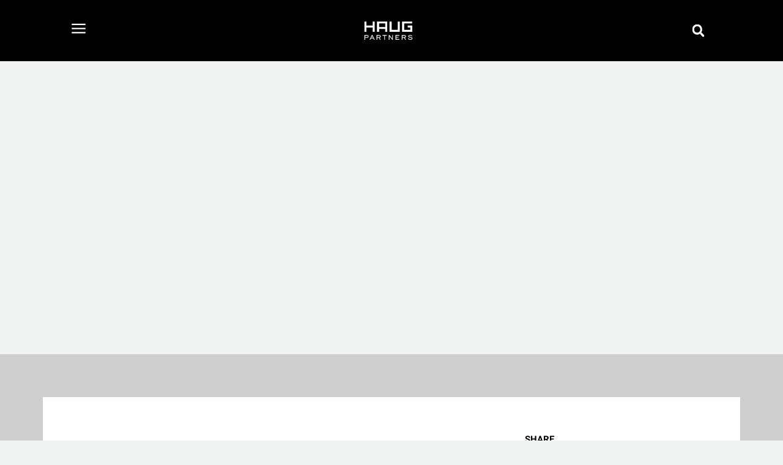

--- FILE ---
content_type: text/html; charset=UTF-8
request_url: https://haugpartners.com/article/merck-cie-v-watson-laboratories-inc-nos-2015-2063-2015-2064/
body_size: 30160
content:
<!doctype html>
<html lang="en-US">
<head>
	<meta charset="UTF-8">
		<meta name="viewport" content="width=device-width, initial-scale=1">
	<link rel="profile" href="http://gmpg.org/xfn/11">
	<!-- This site is running CAOS for Wordpress -->
<meta name='robots' content='index, follow, max-image-preview:large, max-snippet:-1, max-video-preview:-1' />
<link rel="preload" as="font" href="/wp-content/uploads/2022/01/KFOmCnqEu92Fr1Mu4mxKKTU1Kg.woff2" data-wpacu-preload-font="1" crossorigin>

	<!-- This site is optimized with the Yoast SEO plugin v18.2 - https://yoast.com/wordpress/plugins/seo/ -->
	<title>Merck &amp; CIE v. Watson Labs | Federal Circuit Decision</title>
	<meta name="description" content="Federal Circuit&#039;s decision in Merck &amp; CIE v. Watson Laboratories. Key takeaways from this patent case." />
	<link rel="canonical" href="https://haugpartners.com/article/merck-cie-v-watson-laboratories-inc-nos-2015-2063-2015-2064/" />
	<!-- / Yoast SEO plugin. -->


<link rel='preconnect' href='//www.google-analytics.com' />
<link rel="alternate" type="application/rss+xml" title="Haug Partners &raquo; Feed" href="https://haugpartners.com/feed/" />
<link rel="alternate" type="application/rss+xml" title="Haug Partners &raquo; Comments Feed" href="https://haugpartners.com/comments/feed/" />
<link rel="alternate" type="application/rss+xml" title="Haug Partners &raquo; Merck &#038; CIE v. Watson Laboratories, Inc., Nos. 2015-2063, 2015-2064 Comments Feed" href="https://haugpartners.com/article/merck-cie-v-watson-laboratories-inc-nos-2015-2063-2015-2064/feed/" />
<style id='global-styles-inline-css' type='text/css'>body{--wp--preset--color--black:#000;--wp--preset--color--cyan-bluish-gray:#abb8c3;--wp--preset--color--white:#ffffff;--wp--preset--color--pale-pink:#f78da7;--wp--preset--color--vivid-red:#cf2e2e;--wp--preset--color--luminous-vivid-orange:#ff6900;--wp--preset--color--luminous-vivid-amber:#fcb900;--wp--preset--color--light-green-cyan:#7bdcb5;--wp--preset--color--vivid-green-cyan:#00d084;--wp--preset--color--pale-cyan-blue:#8ed1fc;--wp--preset--color--vivid-cyan-blue:#0693e3;--wp--preset--color--vivid-purple:#9b51e0;--wp--preset--gradient--vivid-cyan-blue-to-vivid-purple:linear-gradient(135deg,rgba(6,147,227,1) 0%,rgb(155,81,224) 100%);--wp--preset--gradient--light-green-cyan-to-vivid-green-cyan:linear-gradient(135deg,rgb(122,220,180) 0%,rgb(0,208,130) 100%);--wp--preset--gradient--luminous-vivid-amber-to-luminous-vivid-orange:linear-gradient(135deg,rgba(252,185,0,1) 0%,rgba(255,105,0,1) 100%);--wp--preset--gradient--luminous-vivid-orange-to-vivid-red:linear-gradient(135deg,rgba(255,105,0,1) 0%,rgb(207,46,46) 100%);--wp--preset--gradient--very-light-gray-to-cyan-bluish-gray:linear-gradient(135deg,rgb(238,238,238) 0%,rgb(169,184,195) 100%);--wp--preset--gradient--cool-to-warm-spectrum:linear-gradient(135deg,rgb(74,234,220) 0%,rgb(151,120,209) 20%,rgb(207,42,186) 40%,rgb(238,44,130) 60%,rgb(251,105,98) 80%,rgb(254,248,76) 100%);--wp--preset--gradient--blush-light-purple:linear-gradient(135deg,rgb(255,206,236) 0%,rgb(152,150,240) 100%);--wp--preset--gradient--blush-bordeaux:linear-gradient(135deg,rgb(254,205,165) 0%,rgb(254,45,45) 50%,rgb(107,0,62) 100%);--wp--preset--gradient--luminous-dusk:linear-gradient(135deg,rgb(255,203,112) 0%,rgb(199,81,192) 50%,rgb(65,88,208) 100%);--wp--preset--gradient--pale-ocean:linear-gradient(135deg,rgb(255,245,203) 0%,rgb(182,227,212) 50%,rgb(51,167,181) 100%);--wp--preset--gradient--electric-grass:linear-gradient(135deg,rgb(202,248,128) 0%,rgb(113,206,126) 100%);--wp--preset--gradient--midnight:linear-gradient(135deg,rgb(2,3,129) 0%,rgb(40,116,252) 100%);--wp--preset--duotone--dark-grayscale:url('#wp-duotone-dark-grayscale');--wp--preset--duotone--grayscale:url('#wp-duotone-grayscale');--wp--preset--duotone--purple-yellow:url('#wp-duotone-purple-yellow');--wp--preset--duotone--blue-red:url('#wp-duotone-blue-red');--wp--preset--duotone--midnight:url('#wp-duotone-midnight');--wp--preset--duotone--magenta-yellow:url('#wp-duotone-magenta-yellow');--wp--preset--duotone--purple-green:url('#wp-duotone-purple-green');--wp--preset--duotone--blue-orange:url('#wp-duotone-blue-orange');--wp--preset--font-size--small:13px;--wp--preset--font-size--medium:20px;--wp--preset--font-size--large:36px;--wp--preset--font-size--x-large:42px}.has-black-color{color:var(--wp--preset--color--black)!important}.has-cyan-bluish-gray-color{color:var(--wp--preset--color--cyan-bluish-gray)!important}.has-white-color{color:var(--wp--preset--color--white)!important}.has-pale-pink-color{color:var(--wp--preset--color--pale-pink)!important}.has-vivid-red-color{color:var(--wp--preset--color--vivid-red)!important}.has-luminous-vivid-orange-color{color:var(--wp--preset--color--luminous-vivid-orange)!important}.has-luminous-vivid-amber-color{color:var(--wp--preset--color--luminous-vivid-amber)!important}.has-light-green-cyan-color{color:var(--wp--preset--color--light-green-cyan)!important}.has-vivid-green-cyan-color{color:var(--wp--preset--color--vivid-green-cyan)!important}.has-pale-cyan-blue-color{color:var(--wp--preset--color--pale-cyan-blue)!important}.has-vivid-cyan-blue-color{color:var(--wp--preset--color--vivid-cyan-blue)!important}.has-vivid-purple-color{color:var(--wp--preset--color--vivid-purple)!important}.has-black-background-color{background-color:var(--wp--preset--color--black)!important}.has-cyan-bluish-gray-background-color{background-color:var(--wp--preset--color--cyan-bluish-gray)!important}.has-white-background-color{background-color:var(--wp--preset--color--white)!important}.has-pale-pink-background-color{background-color:var(--wp--preset--color--pale-pink)!important}.has-vivid-red-background-color{background-color:var(--wp--preset--color--vivid-red)!important}.has-luminous-vivid-orange-background-color{background-color:var(--wp--preset--color--luminous-vivid-orange)!important}.has-luminous-vivid-amber-background-color{background-color:var(--wp--preset--color--luminous-vivid-amber)!important}.has-light-green-cyan-background-color{background-color:var(--wp--preset--color--light-green-cyan)!important}.has-vivid-green-cyan-background-color{background-color:var(--wp--preset--color--vivid-green-cyan)!important}.has-pale-cyan-blue-background-color{background-color:var(--wp--preset--color--pale-cyan-blue)!important}.has-vivid-cyan-blue-background-color{background-color:var(--wp--preset--color--vivid-cyan-blue)!important}.has-vivid-purple-background-color{background-color:var(--wp--preset--color--vivid-purple)!important}.has-black-border-color{border-color:var(--wp--preset--color--black)!important}.has-cyan-bluish-gray-border-color{border-color:var(--wp--preset--color--cyan-bluish-gray)!important}.has-white-border-color{border-color:var(--wp--preset--color--white)!important}.has-pale-pink-border-color{border-color:var(--wp--preset--color--pale-pink)!important}.has-vivid-red-border-color{border-color:var(--wp--preset--color--vivid-red)!important}.has-luminous-vivid-orange-border-color{border-color:var(--wp--preset--color--luminous-vivid-orange)!important}.has-luminous-vivid-amber-border-color{border-color:var(--wp--preset--color--luminous-vivid-amber)!important}.has-light-green-cyan-border-color{border-color:var(--wp--preset--color--light-green-cyan)!important}.has-vivid-green-cyan-border-color{border-color:var(--wp--preset--color--vivid-green-cyan)!important}.has-pale-cyan-blue-border-color{border-color:var(--wp--preset--color--pale-cyan-blue)!important}.has-vivid-cyan-blue-border-color{border-color:var(--wp--preset--color--vivid-cyan-blue)!important}.has-vivid-purple-border-color{border-color:var(--wp--preset--color--vivid-purple)!important}.has-vivid-cyan-blue-to-vivid-purple-gradient-background{background:var(--wp--preset--gradient--vivid-cyan-blue-to-vivid-purple)!important}.has-light-green-cyan-to-vivid-green-cyan-gradient-background{background:var(--wp--preset--gradient--light-green-cyan-to-vivid-green-cyan)!important}.has-luminous-vivid-amber-to-luminous-vivid-orange-gradient-background{background:var(--wp--preset--gradient--luminous-vivid-amber-to-luminous-vivid-orange)!important}.has-luminous-vivid-orange-to-vivid-red-gradient-background{background:var(--wp--preset--gradient--luminous-vivid-orange-to-vivid-red)!important}.has-very-light-gray-to-cyan-bluish-gray-gradient-background{background:var(--wp--preset--gradient--very-light-gray-to-cyan-bluish-gray)!important}.has-cool-to-warm-spectrum-gradient-background{background:var(--wp--preset--gradient--cool-to-warm-spectrum)!important}.has-blush-light-purple-gradient-background{background:var(--wp--preset--gradient--blush-light-purple)!important}.has-blush-bordeaux-gradient-background{background:var(--wp--preset--gradient--blush-bordeaux)!important}.has-luminous-dusk-gradient-background{background:var(--wp--preset--gradient--luminous-dusk)!important}.has-pale-ocean-gradient-background{background:var(--wp--preset--gradient--pale-ocean)!important}.has-electric-grass-gradient-background{background:var(--wp--preset--gradient--electric-grass)!important}.has-midnight-gradient-background{background:var(--wp--preset--gradient--midnight)!important}.has-small-font-size{font-size:var(--wp--preset--font-size--small)!important}.has-medium-font-size{font-size:var(--wp--preset--font-size--medium)!important}.has-large-font-size{font-size:var(--wp--preset--font-size--large)!important}.has-x-large-font-size{font-size:var(--wp--preset--font-size--x-large)!important}</style>
<link rel='stylesheet' id='elementor-frontend-css'  href='https://haugpartners.com/wp-content/plugins/elementor/assets/css/frontend-lite.min.css?ver=3.6.0-dev25' type='text/css' media='all' />
<style id='elementor-frontend-inline-css' type='text/css'>.elementor-kit-1114{--e-global-color-primary:#6EC1E4;--e-global-color-secondary:#54595F;--e-global-color-text:#7A7A7A;--e-global-color-accent:#61CE70;--e-global-color-df28973:#AD6930;--e-global-color-daf78e2:#333333;--e-global-color-29939123:#23A455;--e-global-color-1c96f96e:#000;--e-global-color-dc8447b:#FFF;--e-global-typography-primary-font-family:"Roboto";--e-global-typography-primary-font-size:20px;--e-global-typography-primary-font-weight:400;--e-global-typography-primary-text-transform:uppercase;--e-global-typography-primary-font-style:normal;--e-global-typography-primary-letter-spacing:0px;--e-global-typography-secondary-font-family:"Roboto";--e-global-typography-secondary-font-size:20px;--e-global-typography-secondary-font-weight:400;--e-global-typography-secondary-letter-spacing:0px;--e-global-typography-text-font-family:"Roboto";--e-global-typography-text-font-size:18px;--e-global-typography-text-font-weight:400;--e-global-typography-text-font-style:normal;--e-global-typography-text-line-height:1.5em;--e-global-typography-text-letter-spacing:0px;--e-global-typography-accent-font-family:"Roboto";--e-global-typography-accent-font-size:16px;--e-global-typography-accent-font-weight:400;--e-global-typography-accent-line-height:1.5em;--e-global-typography-accent-letter-spacing:0px;font-family:"Roboto";font-size:16px;line-height:1.5em;letter-spacing:0;background-color:#F1F2F2}.elementor-kit-1114 p{margin-bottom:0}.elementor-kit-1114 a{font-family:"Roboto";font-size:18px;line-height:1.5em;letter-spacing:0}.elementor-kit-1114 a:hover{font-family:"Roboto"}.elementor-kit-1114 h1{font-family:"Roboto"}.elementor-kit-1114 h2{font-family:"Roboto";line-height:1.3em;letter-spacing:0}.elementor-kit-1114 h3{font-family:"Roboto";line-height:1.3em;letter-spacing:0}.elementor-kit-1114 h4{font-family:"Roboto";line-height:1.3em;letter-spacing:0}.elementor-kit-1114 h5{font-family:"Roboto";line-height:1.3em;letter-spacing:0}.elementor-kit-1114 h6{font-family:"Roboto";line-height:1.3em;letter-spacing:0}.elementor-section.elementor-section-boxed>.elementor-container{max-width:1140px}.e-container{--container-max-width:1140px}.elementor-widget:not(:last-child){margin-bottom:20px}.elementor-element{--widgets-spacing:20px}{}h1.entry-title{display:var(--page-title-display)}@media(max-width:1024px){.elementor-section.elementor-section-boxed>.elementor-container{max-width:1024px}.e-container{--container-max-width:1024px}}@media(max-width:767px){.elementor-section.elementor-section-boxed>.elementor-container{max-width:767px}.e-container{--container-max-width:767px}}.elementor-35 .elementor-element.elementor-element-e48f0cd{--display:flex;--min-height:0px;--flex-direction:column;--align-items:center;--overlay-transition:0.3s;--padding:0px 0px 0px 0px;--position:fixed;top:0;--z-index:999}body:not(.rtl) .elementor-35 .elementor-element.elementor-element-e48f0cd{left:0}body.rtl .elementor-35 .elementor-element.elementor-element-e48f0cd{right:0}.elementor-35 .elementor-element.elementor-element-65d6471{--display:flex;--flex-direction:column;--align-items:center;--justify-content:center;--overlay-transition:background 0.3s, border-radius 0.3s, opacity 0.3s;--transition:background 0.3s, border 0.3s, border-radius 0.3s, box-shadow 0.3s;--padding:0px 0px 0px 0px;--z-index:999}.elementor-35 .elementor-element.elementor-element-65d6471:not(.elementor-motion-effects-element-type-background),.elementor-35 .elementor-element.elementor-element-65d6471>.elementor-motion-effects-container>.elementor-motion-effects-layer{background-color:#000}.elementor-35 .elementor-element.elementor-element-7be8ea8{--display:flex;--flex-direction:row;--align-items:center;--overlay-transition:0.3s;--padding:0px 0px 0px 0px}.elementor-35 .elementor-element.elementor-element-231af67{--display:flex;--flex-direction:column;--overlay-transition:0.3s;--padding:0px 0px 0px 0px}.elementor-35 .elementor-element.elementor-element-4c05722 .elementor-icon-wrapper{text-align:center}.elementor-35 .elementor-element.elementor-element-4c05722.elementor-view-stacked .elementor-icon{background-color:#FFF}.elementor-35 .elementor-element.elementor-element-4c05722.elementor-view-framed .elementor-icon,.elementor-35 .elementor-element.elementor-element-4c05722.elementor-view-default .elementor-icon{color:#FFF;border-color:#FFF}.elementor-35 .elementor-element.elementor-element-4c05722.elementor-view-framed .elementor-icon,.elementor-35 .elementor-element.elementor-element-4c05722.elementor-view-default .elementor-icon svg{fill:#FFF}.elementor-35 .elementor-element.elementor-element-4c05722 .elementor-icon{font-size:27px}.elementor-35 .elementor-element.elementor-element-4c05722 .elementor-icon i,.elementor-35 .elementor-element.elementor-element-4c05722 .elementor-icon svg{transform:rotate(0deg)}.elementor-35 .elementor-element.elementor-element-4c05722.elementor-element{--align-self:flex-start}.elementor-35 .elementor-element.elementor-element-6525381{--display:flex;--flex-direction:column;--overlay-transition:0.3s}.elementor-35 .elementor-element.elementor-element-d36eddf{--img-width:236px}.elementor-35 .elementor-element.elementor-element-d36eddf img{max-width:26%;height:80px}.elementor-35 .elementor-element.elementor-element-d36eddf>.elementor-widget-container{padding:0 0 0 0}.elementor-35 .elementor-element.elementor-element-61da51a{--display:flex;--flex-direction:row-reverse;--align-items:flex-start;--justify-content:flex-start;--overlay-transition:0.3s;--padding:0px 0px 0px 0px}.elementor-35 .elementor-element.elementor-element-1f98755 .elementor-search-form{text-align:right}.elementor-35 .elementor-element.elementor-element-1f98755 .elementor-search-form__toggle{--e-search-form-toggle-size:26px;--e-search-form-toggle-color:#FFFFFF;--e-search-form-toggle-icon-size:calc(80em / 100)}.elementor-35 .elementor-element.elementor-element-1f98755:not(.elementor-search-form--skin-full_screen) .elementor-search-form__container{border-radius:3px}.elementor-35 .elementor-element.elementor-element-1f98755.elementor-search-form--skin-full_screen input[type="search"].elementor-search-form__input{border-radius:3px}.elementor-35 .elementor-element.elementor-element-66dd4fd{--display:flex;--flex-direction:column;--overlay-transition:0.3s}.elementor-35 .elementor-element.elementor-element-080c07f .elementor-spacer-inner{--spacer-size:79px}@media(max-width:767px){.elementor-35 .elementor-element.elementor-element-e48f0cd{--padding:0 0 0 0}.elementor-35 .elementor-element.elementor-element-65d6471{--padding:0 0 0 0}.elementor-35 .elementor-element.elementor-element-7be8ea8{--flex-direction:row;--gap:0px;--padding:0px 0px 0px 0px}.elementor-35 .elementor-element.elementor-element-231af67{--width:33%}.elementor-35 .elementor-element.elementor-element-4c05722 .elementor-icon{font-size:25px}.elementor-35 .elementor-element.elementor-element-4c05722>.elementor-widget-container{margin:5px 0 0 15px}.elementor-35 .elementor-element.elementor-element-6525381{--width:33%;--padding:0px 0px 0px 0px}.elementor-35 .elementor-element.elementor-element-d36eddf{--img-width:100%}.elementor-35 .elementor-element.elementor-element-61da51a{--width:33%}.elementor-35 .elementor-element.elementor-element-1f98755>.elementor-widget-container{margin:0 15px 0 0}.elementor-35 .elementor-element.elementor-element-080c07f .elementor-spacer-inner{--spacer-size:60px}}@media(min-width:768px){.elementor-35 .elementor-element.elementor-element-e48f0cd{--width:100%}.elementor-35 .elementor-element.elementor-element-65d6471{--width:1500px}.elementor-35 .elementor-element.elementor-element-7be8ea8{--width:1050px}.elementor-35 .elementor-element.elementor-element-231af67{--width:33%}.elementor-35 .elementor-element.elementor-element-6525381{--width:33%}.elementor-35 .elementor-element.elementor-element-61da51a{--width:33%}.elementor-35 .elementor-element.elementor-element-66dd4fd{--width:100%}}.elementor-40 .elementor-element.elementor-element-ea703a9{--display:flex;--flex-direction:column;--align-items:center;--overlay-transition:background 0.3s, border-radius 0.3s, opacity 0.3s;--transition:background 0.3s, border 0.3s, border-radius 0.3s, box-shadow 0.3s;--padding:75px 15px 75px 15px}.elementor-40 .elementor-element.elementor-element-ea703a9:not(.elementor-motion-effects-element-type-background),.elementor-40 .elementor-element.elementor-element-ea703a9>.elementor-motion-effects-container>.elementor-motion-effects-layer{background-color:#191919}.elementor-40 .elementor-element.elementor-element-6975ab6{--display:flex;--flex-direction:row;--gap:0px;--flex-wrap:wrap;--overlay-transition:0.3s}.elementor-40 .elementor-element.elementor-element-d00594a{--display:flex;--flex-direction:column;--overlay-transition:0.3s;--padding:0px 0px 0px 0px}.elementor-40 .elementor-element.elementor-element-2033aea{text-align:left;--img-width:100px}.elementor-40 .elementor-element.elementor-element-2033aea>.elementor-widget-container{margin:5px 0 0 0}.elementor-40 .elementor-element.elementor-element-7f524ce{--display:flex;--flex-direction:row;--gap:0px;--flex-wrap:wrap;--overlay-transition:0.3s;--padding:0px 0px 0px 0px}.elementor-40 .elementor-element.elementor-element-4022a06{--display:flex;--flex-direction:column;--gap:10px;--overlay-transition:0.3s;--padding:0px 0px 0px 0px}.elementor-40 .elementor-element.elementor-element-891ef38 .elementor-heading-title{color:#FFF;font-size:20px;font-weight:400;letter-spacing:0}.elementor-40 .elementor-element.elementor-element-5d6cd63 .ecs-link-wrapper,.elementor-40 .elementor-element.elementor-element-5d6cd63 .ecs-custom-grid .ecs-post-loop,.elementor-40 .elementor-element.elementor-element-5d6cd63 .ecs-post-loop .elementor,.elementor-40 .elementor-element.elementor-element-5d6cd63 .ecs-post-loop .elementor .elementor-inner,.elementor-40 .elementor-element.elementor-element-5d6cd63 .ecs-post-loop .elementor .elementor-inner .elementor-section-wrap,.elementor-40 .elementor-element.elementor-element-5d6cd63 .ecs-post-loop .elementor .elementor-section-wrap,.elementor-40 .elementor-element.elementor-element-5d6cd63 .ecs-post-loop .elementor .elementor-section,.elementor-40 .elementor-element.elementor-element-5d6cd63 .ecs-post-loop .elementor .elementor-inner .elementor-section-wrap .elementor-top-section,.elementor-40 .elementor-element.elementor-element-5d6cd63 .ecs-post-loop .elementor .elementor-section-wrap .elementor-top-section,.elementor-40 .elementor-element.elementor-element-5d6cd63 .ecs-post-loop .elementor .elementor-container{height:auto}.elementor-40 .elementor-element.elementor-element-5d6cd63 .elementor-post{height:auto}.elementor-40 .elementor-element.elementor-element-5d6cd63{--grid-column-gap:0;--grid-row-gap:13px}.elementor-40 .elementor-element.elementor-element-c73e5ab{--display:flex;--flex-direction:column;--gap:10px;--overlay-transition:0.3s;--padding:36px 0px 0px 0px}.elementor-40 .elementor-element.elementor-element-25f9ae7 .ecs-link-wrapper,.elementor-40 .elementor-element.elementor-element-25f9ae7 .ecs-custom-grid .ecs-post-loop,.elementor-40 .elementor-element.elementor-element-25f9ae7 .ecs-post-loop .elementor,.elementor-40 .elementor-element.elementor-element-25f9ae7 .ecs-post-loop .elementor .elementor-inner,.elementor-40 .elementor-element.elementor-element-25f9ae7 .ecs-post-loop .elementor .elementor-inner .elementor-section-wrap,.elementor-40 .elementor-element.elementor-element-25f9ae7 .ecs-post-loop .elementor .elementor-section-wrap,.elementor-40 .elementor-element.elementor-element-25f9ae7 .ecs-post-loop .elementor .elementor-section,.elementor-40 .elementor-element.elementor-element-25f9ae7 .ecs-post-loop .elementor .elementor-inner .elementor-section-wrap .elementor-top-section,.elementor-40 .elementor-element.elementor-element-25f9ae7 .ecs-post-loop .elementor .elementor-section-wrap .elementor-top-section,.elementor-40 .elementor-element.elementor-element-25f9ae7 .ecs-post-loop .elementor .elementor-container{height:auto}.elementor-40 .elementor-element.elementor-element-25f9ae7 .elementor-post{height:auto}.elementor-40 .elementor-element.elementor-element-25f9ae7{--grid-column-gap:0;--grid-row-gap:13px}.elementor-40 .elementor-element.elementor-element-3119ad6{--display:flex;--flex-direction:column;--gap:10px;--overlay-transition:0.3s;--padding:0px 0px 0px 0px}.elementor-40 .elementor-element.elementor-element-9ec1109 .elementor-heading-title{color:#FFF;font-size:20px;font-weight:400;letter-spacing:0}.elementor-40 .elementor-element.elementor-element-57acff1 .elementor-icon-list-items:not(.elementor-inline-items) .elementor-icon-list-item:not(:last-child){padding-bottom:calc(2px/2)}.elementor-40 .elementor-element.elementor-element-57acff1 .elementor-icon-list-items:not(.elementor-inline-items) .elementor-icon-list-item:not(:first-child){margin-top:calc(2px/2)}.elementor-40 .elementor-element.elementor-element-57acff1 .elementor-icon-list-items.elementor-inline-items .elementor-icon-list-item{margin-right:calc(2px/2);margin-left:calc(2px/2)}.elementor-40 .elementor-element.elementor-element-57acff1 .elementor-icon-list-items.elementor-inline-items{margin-right:calc(-2px/2);margin-left:calc(-2px/2)}body.rtl .elementor-40 .elementor-element.elementor-element-57acff1 .elementor-icon-list-items.elementor-inline-items .elementor-icon-list-item:after{left:calc(-2px/2)}body:not(.rtl) .elementor-40 .elementor-element.elementor-element-57acff1 .elementor-icon-list-items.elementor-inline-items .elementor-icon-list-item:after{right:calc(-2px/2)}.elementor-40 .elementor-element.elementor-element-57acff1{--e-icon-list-icon-size:14px}.elementor-40 .elementor-element.elementor-element-57acff1 .elementor-icon-list-text{color:#FFF}.elementor-40 .elementor-element.elementor-element-57acff1 .elementor-icon-list-item>.elementor-icon-list-text,.elementor-40 .elementor-element.elementor-element-57acff1 .elementor-icon-list-item>a{font-size:13px;font-weight:600}.elementor-40 .elementor-element.elementor-element-dece047{--display:flex;--flex-direction:column;--gap:10px;--overlay-transition:0.3s;--padding:0px 0px 0px 0px}.elementor-40 .elementor-element.elementor-element-56c338d .elementor-heading-title{color:#FFF;font-size:20px;font-weight:400;letter-spacing:0}.elementor-40 .elementor-element.elementor-element-f83f1a1{--grid-template-columns:repeat(0,auto);--icon-size:22px;--grid-column-gap:31px;--grid-row-gap:0px}.elementor-40 .elementor-element.elementor-element-f83f1a1 .elementor-widget-container{text-align:left}.elementor-40 .elementor-element.elementor-element-f83f1a1 .elementor-social-icon{background-color:#0000;--icon-padding:0em}.elementor-40 .elementor-element.elementor-element-f83f1a1 .elementor-social-icon i{color:#FFF}.elementor-40 .elementor-element.elementor-element-f83f1a1 .elementor-social-icon svg{fill:#FFF}.elementor-40 .elementor-element.elementor-element-85836b2{--display:flex;--flex-direction:column;--overlay-transition:0.3s;--margin:30px 0px 0px 0px;--padding:0px 0px 0px 0px}.elementor-40 .elementor-element.elementor-element-85836b2.e-container{--order:10}.elementor-40 .elementor-element.elementor-element-b43e6ac .elementor-heading-title{color:#FFF;font-size:13px;font-weight:600;line-height:1.85em}.elementor-40 .elementor-element.elementor-element-5045a68{--display:flex;--flex-direction:column;--overlay-transition:0.3s;--margin:30px 0px 0px 0px;--padding:0px 0px 0px 0px}.elementor-40 .elementor-element.elementor-element-5045a68.e-container{--order:11}.elementor-40 .elementor-element.elementor-element-358a86d{text-align:left;--img-width:100px}.elementor-40 .elementor-element.elementor-element-358a86d>.elementor-widget-container{margin:5px 0 0 0}.elementor-40 .elementor-element.elementor-element-0690d72 .elementor-icon-list-items:not(.elementor-inline-items) .elementor-icon-list-item:not(:last-child){padding-bottom:calc(39px/2)}.elementor-40 .elementor-element.elementor-element-0690d72 .elementor-icon-list-items:not(.elementor-inline-items) .elementor-icon-list-item:not(:first-child){margin-top:calc(39px/2)}.elementor-40 .elementor-element.elementor-element-0690d72 .elementor-icon-list-items.elementor-inline-items .elementor-icon-list-item{margin-right:calc(39px/2);margin-left:calc(39px/2)}.elementor-40 .elementor-element.elementor-element-0690d72 .elementor-icon-list-items.elementor-inline-items{margin-right:calc(-39px/2);margin-left:calc(-39px/2)}body.rtl .elementor-40 .elementor-element.elementor-element-0690d72 .elementor-icon-list-items.elementor-inline-items .elementor-icon-list-item:after{left:calc(-39px/2)}body:not(.rtl) .elementor-40 .elementor-element.elementor-element-0690d72 .elementor-icon-list-items.elementor-inline-items .elementor-icon-list-item:after{right:calc(-39px/2)}.elementor-40 .elementor-element.elementor-element-0690d72 .elementor-icon-list-item:not(:last-child):after{content:"";height:80%;border-color:#ddd}.elementor-40 .elementor-element.elementor-element-0690d72 .elementor-icon-list-items:not(.elementor-inline-items) .elementor-icon-list-item:not(:last-child):after{border-top-style:solid;border-top-width:1px}.elementor-40 .elementor-element.elementor-element-0690d72 .elementor-icon-list-items.elementor-inline-items .elementor-icon-list-item:not(:last-child):after{border-left-style:solid}.elementor-40 .elementor-element.elementor-element-0690d72 .elementor-inline-items .elementor-icon-list-item:not(:last-child):after{border-left-width:1px}.elementor-40 .elementor-element.elementor-element-0690d72{--e-icon-list-icon-size:14px}.elementor-40 .elementor-element.elementor-element-0690d72 .elementor-icon-list-text{color:#FFF}.elementor-40 .elementor-element.elementor-element-0690d72 .elementor-icon-list-item>.elementor-icon-list-text,.elementor-40 .elementor-element.elementor-element-0690d72 .elementor-icon-list-item>a{font-size:13px;font-weight:600}@media(max-width:767px){.elementor-40 .elementor-element.elementor-element-ea703a9{--padding:25px 10px 25px 10px}.elementor-40 .elementor-element.elementor-element-4022a06{--margin:0 0 0 0;--padding:0px 0px 20px 0px}.elementor-40 .elementor-element.elementor-element-c73e5ab{--margin:0 0 0 0;--padding:0px 0px 20px 0px}.elementor-40 .elementor-element.elementor-element-3119ad6{--padding:0 0 20px 0}.elementor-40 .elementor-element.elementor-element-dece047{--padding:0 0 20px 0}.elementor-40 .elementor-element.elementor-element-85836b2{--margin:0 0 0 0;--padding:0px 0px 20px 0px}.elementor-40 .elementor-element.elementor-element-85836b2.e-container{--order:11}.elementor-40 .elementor-element.elementor-element-b43e6ac>.elementor-widget-container{margin:0 0 0 0;padding:10px 0 10px 0}.elementor-40 .elementor-element.elementor-element-5045a68{--margin:0 0 0 0}.elementor-40 .elementor-element.elementor-element-5045a68.e-container{--order:10}.elementor-40 .elementor-element.elementor-element-358a86d{--img-width:80px}.elementor-40 .elementor-element.elementor-element-0690d72>.elementor-widget-container{padding:20px 0 20px 0}}@media(min-width:768px){.elementor-40 .elementor-element.elementor-element-ea703a9{--width:1500px}.elementor-40 .elementor-element.elementor-element-6975ab6{--width:1050px}.elementor-40 .elementor-element.elementor-element-d00594a{--width:19%}.elementor-40 .elementor-element.elementor-element-7f524ce{--width:75%}.elementor-40 .elementor-element.elementor-element-4022a06{--width:27%}.elementor-40 .elementor-element.elementor-element-c73e5ab{--width:27%}.elementor-40 .elementor-element.elementor-element-3119ad6{--width:25%}.elementor-40 .elementor-element.elementor-element-dece047{--width:20%}.elementor-40 .elementor-element.elementor-element-85836b2{--width:33%}.elementor-40 .elementor-element.elementor-element-5045a68{--width:66%}}.elementor-8903 .elementor-element.elementor-element-0622b53{--display:flex;--flex-direction:column;--align-items:center;--overlay-transition:background 0.3s, border-radius 0.3s, opacity 0.3s;--transition:background 0.3s, border 0.3s, border-radius 0.3s, box-shadow 0.3s}.elementor-8903 .elementor-element.elementor-element-0622b53:not(.elementor-motion-effects-element-type-background),.elementor-8903 .elementor-element.elementor-element-0622b53>.elementor-motion-effects-container>.elementor-motion-effects-layer{background-position:center center;background-size:cover}.elementor-8903 .elementor-element.elementor-element-73bc6a0{--display:flex;--flex-direction:column;--align-items:flex-start;--justify-content:center;--gap:0px;--overlay-transition:0.3s;--margin:40px 0px 40px 0px;--padding:0px 0px 0px 0px}.elementor-8903 .elementor-element.elementor-element-491cbc9 .elementor-heading-title{color:#000;font-size:15px}.elementor-8903 .elementor-element.elementor-element-491cbc9>.elementor-widget-container{margin:0 0 80px 0}.elementor-8903 .elementor-element.elementor-element-23a3983{--display:flex;--flex-direction:column;--gap:0px;--overlay-transition:0.3s;--padding:0px 0px 0px 0px}.elementor-8903 .elementor-element.elementor-element-6f5aa80 .elementor-spacer-inner{--spacer-size:180px}.elementor-8903 .elementor-element.elementor-element-34ad5cd .elementor-spacer-inner{--spacer-size:120px}.elementor-8903 .elementor-element.elementor-element-119ee93{--display:flex;--flex-direction:column;--align-items:center;--overlay-transition:background 0.3s, border-radius 0.3s, opacity 0.3s;--transition:background 0.3s, border 0.3s, border-radius 0.3s, box-shadow 0.3s;--padding:70px 0px 70px 0px}.elementor-8903 .elementor-element.elementor-element-119ee93:not(.elementor-motion-effects-element-type-background),.elementor-8903 .elementor-element.elementor-element-119ee93>.elementor-motion-effects-container>.elementor-motion-effects-layer{background-color:#CECECE}.elementor-8903 .elementor-element.elementor-element-350c62e{--display:flex;--flex-direction:row;--overlay-transition:background 0.3s, border-radius 0.3s, opacity 0.3s;--transition:background 0.3s, border 0.3s, border-radius 0.3s, box-shadow 0.3s;--padding:50px 50px 50px 50px}.elementor-8903 .elementor-element.elementor-element-350c62e:not(.elementor-motion-effects-element-type-background),.elementor-8903 .elementor-element.elementor-element-350c62e>.elementor-motion-effects-container>.elementor-motion-effects-layer{background-color:#FFF}.elementor-8903 .elementor-element.elementor-element-080a4cd{--display:flex;--flex-direction:column;--gap:0px;--overlay-transition:0.3s}.elementor-8903 .elementor-element.elementor-element-85440e0 .article-content{font-size:18px;font-weight:600;text-transform:uppercase}.elementor-8903 .elementor-element.elementor-element-2db1ee3 .elementor-heading-title{color:#000;font-size:40px;font-weight:400;line-height:1.3em}.elementor-8903 .elementor-element.elementor-element-2db1ee3>.elementor-widget-container{padding:10px 0 0 0}.elementor-8903 .elementor-element.elementor-element-7ab2bc0 .elementor-heading-title{color:#000;font-size:20px;font-weight:600}.elementor-8903 .elementor-element.elementor-element-7ab2bc0>.elementor-widget-container{margin:0 0 0 0}.elementor-8903 .elementor-element.elementor-element-2bf5ea2{color:#000;font-size:20px}.elementor-8903 .elementor-element.elementor-element-2bf5ea2>.elementor-widget-container{padding:0 0 20px 0}.elementor-8903 .elementor-element.elementor-element-a2cfdcd .article-content{font-size:18px}.elementor-8903 .elementor-element.elementor-element-87cf8ac .elementor-heading-title{color:#000;font-size:20px;font-weight:600}.elementor-8903 .elementor-element.elementor-element-87cf8ac>.elementor-widget-container{margin:0 0 0 0;padding:40px 0 20px 0}.elementor-8903 .elementor-element.elementor-element-2ab3e7a .ecs-link-wrapper,.elementor-8903 .elementor-element.elementor-element-2ab3e7a .ecs-custom-grid .ecs-post-loop,.elementor-8903 .elementor-element.elementor-element-2ab3e7a .ecs-post-loop .elementor,.elementor-8903 .elementor-element.elementor-element-2ab3e7a .ecs-post-loop .elementor .elementor-inner,.elementor-8903 .elementor-element.elementor-element-2ab3e7a .ecs-post-loop .elementor .elementor-inner .elementor-section-wrap,.elementor-8903 .elementor-element.elementor-element-2ab3e7a .ecs-post-loop .elementor .elementor-section-wrap,.elementor-8903 .elementor-element.elementor-element-2ab3e7a .ecs-post-loop .elementor .elementor-section,.elementor-8903 .elementor-element.elementor-element-2ab3e7a .ecs-post-loop .elementor .elementor-inner .elementor-section-wrap .elementor-top-section,.elementor-8903 .elementor-element.elementor-element-2ab3e7a .ecs-post-loop .elementor .elementor-section-wrap .elementor-top-section,.elementor-8903 .elementor-element.elementor-element-2ab3e7a .ecs-post-loop .elementor .elementor-container{height:auto}.elementor-8903 .elementor-element.elementor-element-2ab3e7a .elementor-post{height:auto}.elementor-8903 .elementor-element.elementor-element-2ab3e7a{--grid-column-gap:30px;--grid-row-gap:35px}.elementor-8903 .elementor-element.elementor-element-d1ca2f9{--display:flex;--flex-direction:column;--gap:10px;--overlay-transition:0.3s}.elementor-8903 .elementor-element.elementor-element-1630a9d .elementor-heading-title{color:#000;font-size:15px;font-weight:600}.elementor-8903 .elementor-element.elementor-element-1630a9d>.elementor-widget-container{margin:0 0 0 0}.elementor-8903 .elementor-element.elementor-element-9f05a6b .elementor-icon-list-items:not(.elementor-inline-items) .elementor-icon-list-item:not(:last-child){padding-bottom:calc(10px/2)}.elementor-8903 .elementor-element.elementor-element-9f05a6b .elementor-icon-list-items:not(.elementor-inline-items) .elementor-icon-list-item:not(:first-child){margin-top:calc(10px/2)}.elementor-8903 .elementor-element.elementor-element-9f05a6b .elementor-icon-list-items.elementor-inline-items .elementor-icon-list-item{margin-right:calc(10px/2);margin-left:calc(10px/2)}.elementor-8903 .elementor-element.elementor-element-9f05a6b .elementor-icon-list-items.elementor-inline-items{margin-right:calc(-10px/2);margin-left:calc(-10px/2)}body.rtl .elementor-8903 .elementor-element.elementor-element-9f05a6b .elementor-icon-list-items.elementor-inline-items .elementor-icon-list-item:after{left:calc(-10px/2)}body:not(.rtl) .elementor-8903 .elementor-element.elementor-element-9f05a6b .elementor-icon-list-items.elementor-inline-items .elementor-icon-list-item:after{right:calc(-10px/2)}.elementor-8903 .elementor-element.elementor-element-9f05a6b{--e-icon-list-icon-size:14px}.elementor-8903 .elementor-element.elementor-element-9f05a6b .elementor-icon-list-text{color:#000}.elementor-8903 .elementor-element.elementor-element-9f05a6b .elementor-icon-list-item>.elementor-icon-list-text,.elementor-8903 .elementor-element.elementor-element-9f05a6b .elementor-icon-list-item>a{text-decoration:underline}.elementor-8903 .elementor-element.elementor-element-9d0cffb.elementor-view-stacked .elementor-icon{background-color:#000}.elementor-8903 .elementor-element.elementor-element-9d0cffb.elementor-view-framed .elementor-icon,.elementor-8903 .elementor-element.elementor-element-9d0cffb.elementor-view-default .elementor-icon{fill:#000;color:#000;border-color:#000}.elementor-8903 .elementor-element.elementor-element-9d0cffb.elementor-position-right .elementor-icon-box-icon{margin-left:9px}.elementor-8903 .elementor-element.elementor-element-9d0cffb.elementor-position-left .elementor-icon-box-icon{margin-right:9px}.elementor-8903 .elementor-element.elementor-element-9d0cffb.elementor-position-top .elementor-icon-box-icon{margin-bottom:9px}.elementor-8903 .elementor-element.elementor-element-9d0cffb .elementor-icon{font-size:30px}.elementor-8903 .elementor-element.elementor-element-9d0cffb .elementor-icon i{transform:rotate(0deg)}.elementor-8903 .elementor-element.elementor-element-9d0cffb .elementor-icon-box-title,.elementor-8903 .elementor-element.elementor-element-9d0cffb .elementor-icon-box-title a{font-size:15px;line-height:2.5em}.elementor-8903 .elementor-element.elementor-element-9d0cffb>.elementor-widget-container{padding:20px 0 0 0}.elementor-8903 .elementor-element.elementor-element-b935d86 .elementor-heading-title{color:#000;font-size:15px;font-weight:600}.elementor-8903 .elementor-element.elementor-element-b935d86>.elementor-widget-container{margin:0 0 0 0;padding:20px 0 0 0}.elementor-8903 .elementor-element.elementor-element-8993be4 .elementor-button{font-size:17px;font-weight:400;fill:#000;color:#000;background-color:#0000;border-style:solid;border-width:1px 1px 1px 1px;border-radius:0 0 0 0;padding:12px 65px 12px 65px}.elementor-8903 .elementor-element.elementor-element-8993be4 .elementor-button:hover,.elementor-8903 .elementor-element.elementor-element-8993be4 .elementor-button:focus{color:#FFF;background-color:#000}.elementor-8903 .elementor-element.elementor-element-8993be4 .elementor-button:hover svg,.elementor-8903 .elementor-element.elementor-element-8993be4 .elementor-button:focus svg{fill:#FFF}.elementor-8903 .elementor-element.elementor-element-8993be4>.elementor-widget-container{margin:15px 0 0 0}.elementor-8903 .elementor-element.elementor-element-b527c9b .elementor-heading-title{color:#000;font-size:15px;font-weight:600}.elementor-8903 .elementor-element.elementor-element-b527c9b>.elementor-widget-container{margin:0 0 0 0;padding:20px 0 0 0}.elementor-8903 .elementor-element.elementor-element-8ab864b .ecs-link-wrapper,.elementor-8903 .elementor-element.elementor-element-8ab864b .ecs-custom-grid .ecs-post-loop,.elementor-8903 .elementor-element.elementor-element-8ab864b .ecs-post-loop .elementor,.elementor-8903 .elementor-element.elementor-element-8ab864b .ecs-post-loop .elementor .elementor-inner,.elementor-8903 .elementor-element.elementor-element-8ab864b .ecs-post-loop .elementor .elementor-inner .elementor-section-wrap,.elementor-8903 .elementor-element.elementor-element-8ab864b .ecs-post-loop .elementor .elementor-section-wrap,.elementor-8903 .elementor-element.elementor-element-8ab864b .ecs-post-loop .elementor .elementor-section,.elementor-8903 .elementor-element.elementor-element-8ab864b .ecs-post-loop .elementor .elementor-inner .elementor-section-wrap .elementor-top-section,.elementor-8903 .elementor-element.elementor-element-8ab864b .ecs-post-loop .elementor .elementor-section-wrap .elementor-top-section,.elementor-8903 .elementor-element.elementor-element-8ab864b .ecs-post-loop .elementor .elementor-container{height:auto}.elementor-8903 .elementor-element.elementor-element-8ab864b .elementor-post{height:auto}.elementor-8903 .elementor-element.elementor-element-8ab864b{--grid-column-gap:30px;--grid-row-gap:20px}@media(max-width:767px){.elementor-8903 .elementor-element.elementor-element-0622b53:not(.elementor-motion-effects-element-type-background),.elementor-8903 .elementor-element.elementor-element-0622b53>.elementor-motion-effects-container>.elementor-motion-effects-layer{background-position:center left}.elementor-8903 .elementor-element.elementor-element-491cbc9>.elementor-widget-container{margin:0 0 0 0}.elementor-8903 .elementor-element.elementor-element-6f5aa80 .elementor-spacer-inner{--spacer-size:0}.elementor-8903 .elementor-element.elementor-element-34ad5cd .elementor-spacer-inner{--spacer-size:60px}.elementor-8903 .elementor-element.elementor-element-119ee93{--padding:0 0 0 0}.elementor-8903 .elementor-element.elementor-element-350c62e{--padding:10px 10px 10px 10px}.elementor-8903 .elementor-element.elementor-element-2db1ee3 .elementor-heading-title{font-size:25px}.elementor-8903 .elementor-element.elementor-element-9d0cffb .elementor-icon-box-icon{margin-bottom:9px}}@media(min-width:768px){.elementor-8903 .elementor-element.elementor-element-0622b53{--width:1500px}.elementor-8903 .elementor-element.elementor-element-73bc6a0{--width:1050px}.elementor-8903 .elementor-element.elementor-element-23a3983{--width:64%}.elementor-8903 .elementor-element.elementor-element-119ee93{--width:1500px}.elementor-8903 .elementor-element.elementor-element-080a4cd{--width:70%}.elementor-8903 .elementor-element.elementor-element-d1ca2f9{--width:30%}}.elementor-9563 .elementor-element.elementor-element-95fe5f2{--display:flex;--flex-direction:column;--align-items:center;--justify-content:center;--overlay-transition:background 0.3s, border-radius 0.3s, opacity 0.3s;--transition:background 0.3s, border 0.3s, border-radius 0.3s, box-shadow 0.3s;--padding:60px 50px 40px 50px}.elementor-9563 .elementor-element.elementor-element-95fe5f2:not(.elementor-motion-effects-element-type-background),.elementor-9563 .elementor-element.elementor-element-95fe5f2>.elementor-motion-effects-container>.elementor-motion-effects-layer{background-color:#000}#elementor-popup-modal-9563 .dialog-message{height:auto}#elementor-popup-modal-9563{justify-content:center;align-items:center;pointer-events:all;background-color:rgba(0,0,0,.8)}#elementor-popup-modal-9563 .dialog-close-button{display:flex}#elementor-popup-modal-9563 .dialog-widget-content{box-shadow:2px 8px 23px 3px rgba(0,0,0,.2)}@media(min-width:768px){.elementor-9563 .elementor-element.elementor-element-95fe5f2{--width:600px}}.elementor-8986 .elementor-element.elementor-element-6cd63839>.elementor-container{min-height:100vh}.elementor-8986 .elementor-element.elementor-element-6cd63839>.elementor-container>.elementor-column>.elementor-widget-wrap{align-content:center;align-items:center}.elementor-bc-flex-widget .elementor-8986 .elementor-element.elementor-element-6fa48b4f.elementor-column .elementor-widget-wrap{align-items:flex-start}.elementor-8986 .elementor-element.elementor-element-6fa48b4f.elementor-column.elementor-element[data-element_type="column"]>.elementor-widget-wrap.elementor-element-populated{align-content:flex-start;align-items:flex-start}.elementor-8986 .elementor-element.elementor-element-6fa48b4f.elementor-column>.elementor-widget-wrap{justify-content:flex-end}.elementor-8986 .elementor-element.elementor-element-6fa48b4f>.elementor-element-populated{padding:0 40px 0 40px}.elementor-8986 .elementor-element.elementor-element-ad83f32{--display:flex;--flex-direction:column;--overlay-transition:0.3s}.elementor-8986 .elementor-element.elementor-element-4ae1f4a .elementor-icon-wrapper{text-align:left}.elementor-8986 .elementor-element.elementor-element-4ae1f4a .elementor-icon{font-size:35px}.elementor-8986 .elementor-element.elementor-element-4ae1f4a .elementor-icon i,.elementor-8986 .elementor-element.elementor-element-4ae1f4a .elementor-icon svg{transform:rotate(0deg)}.elementor-8986 .elementor-element.elementor-element-4ae1f4a>.elementor-widget-container{margin:50px 0 0 0}.elementor-8986 .elementor-element.elementor-element-cf15130 .elementor-nav-menu .elementor-item{font-size:40px;font-weight:400;letter-spacing:1.5px}.elementor-8986 .elementor-element.elementor-element-cf15130 .elementor-nav-menu--main .elementor-item{color:#000;fill:#000;padding-left:0;padding-right:0;padding-top:33px;padding-bottom:33px}.elementor-8986 .elementor-element.elementor-element-cf15130 .e--pointer-framed .elementor-item:before{border-width:0}.elementor-8986 .elementor-element.elementor-element-cf15130 .e--pointer-framed.e--animation-draw .elementor-item:before{border-width:0 0 0 0}.elementor-8986 .elementor-element.elementor-element-cf15130 .e--pointer-framed.e--animation-draw .elementor-item:after{border-width:0 0 0 0}.elementor-8986 .elementor-element.elementor-element-cf15130 .e--pointer-framed.e--animation-corners .elementor-item:before{border-width:0 0 0 0}.elementor-8986 .elementor-element.elementor-element-cf15130 .e--pointer-framed.e--animation-corners .elementor-item:after{border-width:0 0 0 0}.elementor-8986 .elementor-element.elementor-element-cf15130 .e--pointer-underline .elementor-item:after,.elementor-8986 .elementor-element.elementor-element-cf15130 .e--pointer-overline .elementor-item:before,.elementor-8986 .elementor-element.elementor-element-cf15130 .e--pointer-double-line .elementor-item:before,.elementor-8986 .elementor-element.elementor-element-cf15130 .e--pointer-double-line .elementor-item:after{height:0}.elementor-8986 .elementor-element.elementor-element-cf15130>.elementor-widget-container{margin:70px 0 0 0}#elementor-popup-modal-8986 .dialog-message{height:100vh;align-items:flex-start}#elementor-popup-modal-8986{justify-content:flex-start;align-items:center;pointer-events:all;background-color:rgba(0,0,0,.8)}#elementor-popup-modal-8986 .dialog-widget-content{box-shadow:2px 8px 23px 3px rgba(0,0,0,.2)}@media(min-width:768px){.elementor-8986 .elementor-element.elementor-element-ad83f32{--width:450px}}@media(max-width:767px){.elementor-8986 .elementor-element.elementor-element-6cd63839{padding:0 0 0 0}.elementor-8986 .elementor-element.elementor-element-6fa48b4f{width:100%}.elementor-8986 .elementor-element.elementor-element-6fa48b4f>.elementor-element-populated{padding:15px 15px 0 15px}.elementor-8986 .elementor-element.elementor-element-ad83f32{--width:100%;--padding:0px 0px 0px 0px}.elementor-8986 .elementor-element.elementor-element-cf15130 .elementor-nav-menu .elementor-item{font-size:30px}.elementor-8986 .elementor-element.elementor-element-cf15130 .elementor-nav-menu--main .elementor-item{padding-top:20px;padding-bottom:20px}#elementor-popup-modal-8986{justify-content:flex-start}}</style>
<link rel='stylesheet' id='elementor-pro-css'  href='https://haugpartners.com/wp-content/plugins/elementor-pro/assets/css/frontend-lite.min.css?ver=3.7.0-dev24' type='text/css' media='all' />
<style  type='text/css'  data-wpacu-inline-css-file='1'>
.wpstg-primary-color{color:#1a73e8}.wpstg--violet{color:#9d37ae}.wpstg-border--violet{border:1px solid #9d37ae}.wpstg--red,.wpstg--red-warning{color:#e01e5a}.wpstg--blue,.wpstg-cta--red{color:#1a73e8}.wpstg--darkblue{color:#0e86d9}.wpstg--green{color:#3bba68}.wpstg--grey{color:#393939}.wpstg--darkgrey{color:#1b1b1b}.wpstg--filter--svg{filter:invert(24%) sepia(11%) saturate(558%) hue-rotate(169deg) brightness(97%) contrast(91%)}.wpstg-require-free{background-color:#e01e5a;border:1px solid #fff;color:#fff;font-weight:500}.wpstg-require-free a{color:#fff}#wpstg-activate-free{background-color:#1a73e8;color:#fff;margin-left:10px}
/*# Current File Updated by Asset CleanUp Pro - Original Source Map: wpstg-admin-all-pages.min.css.map */
</style>
<style  type='text/css'  data-wpacu-inline-css-file='1'>
/*!/wp-content/plugins/mailin/css/mailin-front.css*/div.sib-sms-field{display:inline-block;position:relative;width:100%}.sib-sms-field .sib-country-block{position:absolute;right:auto;left:0;top:0;bottom:0;padding:1px;-webkit-box-sizing:border-box;-moz-box-sizing:border-box;box-sizing:border-box}.sib-country-block .sib-toggle.sib-country-flg{z-index:1;position:relative;width:46px;height:100%;padding:0 0 0 8px;-webkit-box-sizing:border-box;-moz-box-sizing:border-box;box-sizing:border-box;background-color:#dbdbdb;cursor:pointer}.sib-country-block .sib-toggle .sib-cflags{position:absolute;top:0;bottom:0;margin:auto;height:15px;width:20px;background-repeat:no-repeat;background-color:#dbdbdb;-webkit-box-sizing:border-box;-moz-box-sizing:border-box;box-sizing:border-box;background-image:url([data-uri])}.sib-country-block .sib-toggle .sib-icon-arrow{position:absolute;top:50%;margin-top:-2px;right:6px;width:0;height:0;border-left:3px solid transparent;border-right:3px solid transparent;border-top:4px solid}.sib-sms-field ul.sib-country-list{position:absolute;z-index:2;list-style:none;text-align:left;padding:0;margin:0 0 0 -1px;box-shadow:rgba(0,0,0,.2) 1px 1px 4px;background-color:#fff;border:1px solid rgb(204,204,204);white-space:nowrap;max-height:150px;overflow-y:scroll;overflow-x:hidden;top:50px;width:250px}.sib-sms-field ul.sib-country-list li.sib-country-prefix{font-size:14px;padding:1px 10px;cursor:pointer}.sib-sms-field ul.sib-country-list li.sib-country-prefix:hover{background-color:#dbdbdb}.sib-sms-field ul.sib-country-list li .sib-flag-box{width:20px}.sib-sms-field ul.sib-country-list li .sib-flag-box .sib-flag{height:18px;width:20px;background-image:url([data-uri]);vertical-align:middle;display:inline-block;background-repeat:no-repeat}.sib-sms-field ul.sib-country-list li .sib-flag-box .sib-dial-code{margin-left:20px}.sib-sms-field .sib-sms{padding-right:6px;padding-left:52px;margin-left:0;position:relative;z-index:0;margin-top:0!important;margin-bottom:0!important;margin-right:0}.sib-multi-lists.sib_error{color:#A94442}
</style>
<script   type='text/javascript' src='https://haugpartners.com/wp-includes/js/jquery/jquery.min.js?ver=3.6.0' id='jquery-core-js'></script>
<script type='text/javascript' id='wpstg-global-js-extra'>
/* <![CDATA[ */
var wpstg = {"nonce":"b486c4f10d"};
/* ]]> */
</script>
<script   type='text/javascript' src='https://haugpartners.com/wp-content/cache/asset-cleanup/js/item/wpstg-global-v21a016ade4d448fedad10d4171e865a4a99a5b3f.js' id='wpstg-global-js'></script>
<script   type='text/javascript' src='https://haugpartners.com/wp-content/plugins/wp-staging-pro/assets/js/dist/pro/wpstg-admin-all-pages.min.js?ver=1706196903' id='wpstg-admin-all-pages-script-js'></script>
<script type='text/javascript' id='sib-front-js-js-extra'>
/* <![CDATA[ */
var sibErrMsg = {"invalidMail":"Please fill out valid email address","requiredField":"Please fill out required fields","invalidDateFormat":"Please fill out valid date format","invalidSMSFormat":"Please fill out valid phone number"};
var ajax_sib_front_object = {"ajax_url":"https:\/\/haugpartners.com\/wp-admin\/admin-ajax.php","ajax_nonce":"8c7fc3db87","flag_url":"https:\/\/haugpartners.com\/wp-content\/plugins\/mailin\/img\/flags\/"};
/* ]]> */
</script>
<script   type='text/javascript' src='https://haugpartners.com/wp-content/cache/asset-cleanup/js/item/sib-front-js-v463fc91ed667ab5f282ee09118672157abfd754a.js' id='sib-front-js-js'></script>
<link rel="https://api.w.org/" href="https://haugpartners.com/wp-json/" /><link rel="alternate" type="application/json" href="https://haugpartners.com/wp-json/wp/v2/article/6427" /><link rel="EditURI" type="application/rsd+xml" title="RSD" href="https://haugpartners.com/xmlrpc.php?rsd" />
<link rel="wlwmanifest" type="application/wlwmanifest+xml" href="https://haugpartners.com/wp-includes/wlwmanifest.xml" /> 
<meta name="generator" content="WordPress 5.9.12" />
<link rel='shortlink' href='https://haugpartners.com/?p=6427' />
<link rel="alternate" type="application/json+oembed" href="https://haugpartners.com/wp-json/oembed/1.0/embed?url=https%3A%2F%2Fhaugpartners.com%2Farticle%2Fmerck-cie-v-watson-laboratories-inc-nos-2015-2063-2015-2064%2F" />
<link rel="alternate" type="text/xml+oembed" href="https://haugpartners.com/wp-json/oembed/1.0/embed?url=https%3A%2F%2Fhaugpartners.com%2Farticle%2Fmerck-cie-v-watson-laboratories-inc-nos-2015-2063-2015-2064%2F&#038;format=xml" />
<style type='text/css'>.ae_data .elementor-editor-element-setting{display:none!important}</style><!-- Schema optimized by Schema Pro --><script type="application/ld+json">{"@context":"https://schema.org","@type":"Article","mainEntityOfPage":{"@type":"WebPage","@id":"https://haugpartners.com/article/merck-cie-v-watson-laboratories-inc-nos-2015-2063-2015-2064/"},"headline":"Merck & CIE v. Watson Laboratories, Inc., Nos. 2015-2063, 2015-2064","datePublished":"2016-05-13T09:00:25","dateModified":"2024-09-26T09:05:28","author":{"@type":"Person","name":"admin_case","url":"https://haugpartners.com/author/admin_case"},"publisher":{"@type":"Organization","name":"Haug Partners","logo":{"@type":"ImageObject","url":"https://haugpartners.com/wp-content/uploads/2022/03/logoblack-2.svg"}},"description":null}</script><!-- / Schema optimized by Schema Pro --><!-- site-navigation-element Schema optimized by Schema Pro --><script type="application/ld+json">{"@context":"https:\/\/schema.org","@graph":[{"@context":"https:\/\/schema.org","@type":"SiteNavigationElement","id":"site-navigation","name":"","url":""}]}</script><!-- / site-navigation-element Schema optimized by Schema Pro --><!-- sitelink-search-box Schema optimized by Schema Pro --><script type="application/ld+json">{"@context":"https:\/\/schema.org","@type":"WebSite","name":"Haug Partners","url":"https:\/\/haugpartners.com","potentialAction":[{"@type":"SearchAction","target":"https:\/\/haugpartners.com\/?s={search_term_string}","query-input":"required name=search_term_string"}]}</script><!-- / sitelink-search-box Schema optimized by Schema Pro --><!-- breadcrumb Schema optimized by Schema Pro --><script type="application/ld+json">{"@context":"https:\/\/schema.org","@type":"BreadcrumbList","itemListElement":[{"@type":"ListItem","position":1,"item":{"@id":"https:\/\/haugpartners.com\/","name":"Home"}},{"@type":"ListItem","position":2,"item":{"@id":"https:\/\/haugpartners.com\/article\/merck-cie-v-watson-laboratories-inc-nos-2015-2063-2015-2064\/","name":"Merck &#038; CIE v. Watson Laboratories, Inc., Nos. 2015-2063, 2015-2064"}}]}</script><!-- / breadcrumb Schema optimized by Schema Pro --><meta id="print_url" name="print_url" content="/print-article/?showprint=yes&id=6427" /><meta id="print_url_ajax" name="print_url" content="/print-article/?id=6427" /><link rel="preload" as="image" href="/wp-content/uploads/2021/12/haug_homepage_hero-3.jpg">
<style type="text/css">.elementor-location-footer article#post-6791,.elementor-location-footer article#post-6904,.elementor-location-footer article#post-6895,.elementor-location-footer article#post-7044,.elementor-location-footer article#post-7417,.elementor-location-footer article#post-7483,.elementor-location-footer article#post-7265{display:none !Important}.elementor-element-c73e5ab{padding-top:0}</style>
<style type="text/css">.elementor-element-2ab3e7a{display:none !Important}</style>
<style type="text/css">.page-id-4132 header.page-header{display:none!important}.elementor-element.elementor-element-2cc2182{display:none !Important}.team-members .ecs-posts{display:flex;flex-wrap:wrap}.team-members .ecs-posts article.elementor-post{height:auto;flex:1 0 25%;flex-basis:25%;margin:10px;box-sizing:border-box}.team-members .ecs-posts article.elementor-post:nth-child(-n+2){flex-basis:45%}.team-members .ecs-posts .elementor-widget-heading{width:320px;display:inline-block;margin:0 auto}@media only screen and (max-width:767px){.team-members .ecs-posts article.elementor-post{height:auto;flex:1 0 100%;flex-basis:100%;margin:10px;box-sizing:border-box}.team-members .ecs-posts article.elementor-post:nth-child(-n+2){flex-basis:100%}}@media only screen and (max-width:400px){.team-members .ecs-posts article.elementor-post{height:auto;flex:1 0 45%;flex-basis:45%;margin:10px;box-sizing:border-box}.team-members .ecs-posts article.elementor-post:nth-child(-n+2){flex-basis:45%}}</style>
<script type="text/javascript">
jQuery(document).ready(function($) {
    var customOrder = window.customOrderArray || [];

    var container = $('.elementor-posts');
    if (!container.length) {
        console.error('Container not found.');
        return;
    }

    $.each(customOrder, function(index, articleId) {
        var article = $('#' + articleId);
        if (article.length) {
            container.append(article);
        } else {
            console.error('Article with ID ' + articleId + ' not found.');
        }
    });
});

</script>
<script type="text/javascript">
jQuery(document).ready(function( $ ){
	jQuery('.printbtn').on('click', function(e) {
		e.preventDefault();
		 window.open(jQuery('#print_url').attr("content"), "_blank");
       	return false;
	});
	
	
	jQuery(document).bind("keyup keydown", function(e){
		if(e.ctrlKey && e.keyCode == 80){
			window.open(jQuery('#print_url').attr("content"), "_blank");
			console.log("print acction");
			return false;
		}

		if(e.metaKey == true && e.keyCode == 80){
			window.open(jQuery('#print_url').attr("content"), "_blank");
			console.log("print acction");
			return false;
		}
	});
});


jQuery(document).ready(function( $ ){
	var content_var = "";
	$.get(jQuery('#print_url_ajax').attr("content"), function( my_var ) {
		content_var = my_var;
	});
		
	var appendvar = 0;
    var beforePrint = function() {
        console.log('Functionality to run before printing.');
		$('body').prepend('<div class="print_element">'+content_var+'</div>');
		return false;
    };
	
    if (window.matchMedia) {
        var mediaQueryList = window.matchMedia('print');
        mediaQueryList.addListener(function(mql) {
			return false;
        });
    }

    window.onbeforeprint = beforePrint;
	
	window.addEventListener('afterprint', (event) => {
	  $('.print_element').remove();
	});
});

</script>
<script type="text/javascript">
if(typeof(wp)=="undefined"){window.wp={i18n:{setLocaleData:(function(){return!1})},a11y:{speak:(function(){return!1})}}}
</script>
<style type="text/css">@font-face{font-family:"Roboto";font-style:normal;font-weight:400;font-display:swap;src:url(/wp-content/uploads/2022/01/KFOmCnqEu92Fr1Mu4mxKKTU1Kg.woff2) format("woff2");unicode-range:U+0000-00FF,U+0131,U+0152-0153,U+02BB-02BC,U+02C6,U+02DA,U+02DC,U+2000-206F,U+2074,U+20AC,U+2122,U+2191,U+2193,U+2212,U+2215,U+FEFF,U+FFFD}@font-face{font-family:"Roboto";font-style:normal;font-weight:100;font-display:swap;src:url(/wp-content/uploads/2022/01/KFOkCnqEu92Fr1MmgVxIIzIXKMny.woff2) format("woff2");unicode-range:U+0000-00FF,U+0131,U+0152-0153,U+02BB-02BC,U+02C6,U+02DA,U+02DC,U+2000-206F,U+2074,U+20AC,U+2122,U+2191,U+2193,U+2212,U+2215,U+FEFF,U+FFFD}@font-face{font-family:"Roboto";font-style:normal;font-weight:700;font-display:swap;src:url(/wp-content/uploads/2022/03/KFOlCnqEu92Fr1MmWUlfBBc4AMP6lQ.woff2) format("woff2");unicode-range:U+0000-00FF,U+0131,U+0152-0153,U+02BB-02BC,U+02C6,U+02DA,U+02DC,U+2000-206F,U+2074,U+20AC,U+2122,U+2191,U+2193,U+2212,U+2215,U+FEFF,U+FFFD}p{padding-bottom:18px}.location-desc-p p{padding-top:10px!important}.logo img{height:80px!important;width:80px!important;max-width:100%!important}.elementor>.e-container{margin:0 auto}.linkwhite a{color:#fff}img{image-rendering:-moz-crisp-edges;image-rendering:-o-crisp-edges;image-rendering:-webkit-optimize-contrast;image-rendering:crisp-edges;-ms-interpolation-mode:nearest-neighbor}p{padding-top:0px!important;margin-top:0px!important}html{scroll-behavior:smooth}body{padding:0;margin:0}.closebth .elementor-icon,.menuicon .elementor-icon,div[data-href],.locationmenu li,.printbtn{cursor:pointer}.hidebottombar{display:none}.stickyfooter{position:fixed;width:100%;margin-top:0;margin-bottom:0;bottom:0;z-index:1050}.eicon-menu-bar:before,.elementor-menu-toggle.elementor-active .eicon-menu-bar:before{content:url(/wp-content/uploads/2021/08/menuicon.svg)!important}.locationmenu li.active span{color:white!important}#mymap{background-size:cover;position:relative;overflow:hidden;padding-top:300px}#mymap iframe{position:absolute;top:0;left:0;width:100%;height:100%;border:0}.contactform input[type="submit"]{font-size:14px;fill:#FFF;color:#FFF;background-color:#DC90B2;padding:12px 20px 12px 20px;border:0}.industries-box-border{border-image:linear-gradient(to left,rgba(209,199,59,.8) 0,rgba(70,162,208,.9) 100%);border-image-slice:1.5;border-style:solid;border-width:2px}.services-box-border{border-image:linear-gradient(to left,#008a81 0,#700418 100%);border-image-slice:2;border-style:solid;border-width:2px}.searchandfilter ul{margin-left:0;padding-left:0}.searchandfilter ul li{width:25%;display:inline-block;padding:10px}.searchandfilter ul li input,.searchandfilter ul li select,.searchandfilter ul li label{width:100%}.searchandfilter ul li input{border:1px solid #ebebeb!important;font-size:16px;line-height:1;padding:8px 10px 7px}.searchandfilter ul li .select2-selection__rendered{border:1px solid #ebebeb;font-size:16px;line-height:1;padding:2px 10px 3px}.searchandfilter .select2-container--default .select2-selection--single .select2-selection__rendered{color:#7A7A7A}.searchandfilter .select2-container .select2-selection--single{height:auto}.searchandfilter .select2-container--default .select2-selection--single .select2-selection__arrow{top:4px}.searchandfilter .select2-container--default .select2-selection--single{border:0}.elementor-pagination a{color:#333}.elementor-pagination span.current{color:#000;font-size:18px!important}.elementor-pagination{margin-top:25px}.intelligence ul li{width:33%}.whitelink a{color:#fff}.privacypage h2{font-size:20px}.btnbluegradient a{border-style:solid;border-width:1px;border-image:linear-gradient(to left,rgba(0,102,255,.9) 0,rgba(0,255,184,.9) 100%);border-image-slice:1}.darklink a{color:#000}.socialiconsunderline span,.socialiconsunderline a{text-decoration-color:#cecece!important;color:#000}.yellowborderbutton a{border-style:solid;border-width:1.5px;border-image:linear-gradient(to left,rgba(209,199,59,.9) 0,rgba(70,162,208,.9) 100%);border-image-slice:1.5}.allindustriesbth a{border-image:linear-gradient(to left,#008491 0,#91834c 100%);border-style:solid;border-width:2px;border-image-slice:2}.allservicesbtn a{border-image:linear-gradient(to left,#008491 0,#68007e 100%);border-style:solid;border-width:2px;border-image-slice:2}.linkcolorblack a{color:#000}.elementor-4100 .elementor-element.elementor-element-1a0b07e.elementor-arrows-yes .elementor-main-swiper{width:100%}.background-catalog{background:linear-gradient(to right,#bababa 0,#fff 70%,#000 30%,#000 100%)}.elementor-accordion .elementor-tab-title .elementor-accordion-icon.elementor-accordion-icon-right{margin-top:4px}.elementor-8986,.elementor-9563{position:fixed;top:0;min-width:100%;min-height:100%;z-index:10023;background-color:rgba(255,255,255,.8)}.elementor-9563{align-items:center;justify-content:center}.elementor-9563 label,.elementor-9563 .gfield_label{color:#fff}.elementor-9563 .gform_footer{text-align:center}.elementor-9563 .gform_confirmation_wrapper{color:#fff}.elementor-9563 .gform_button{font-family:"Roboto";font-size:18px;line-height:1.5em;letter-spacing:0;padding:12px 65px 12px 65px;background-color:#fff;border:1px solid #000;cursor:pointer}.elementor-9563 .gform_button:hover{color:#fff;border:1px solid #fff;background:#000}.elementor-element-6cd63839{width:50%;background-color:#fff}.swiper-pagination-bullet{border-radius:0;width:12px;height:12px;background-color:#5c5c5c;opacity:1}.swiper-pagination-bullet.swiper-pagination-bullet-active,.swiper-pagination-bullet:hover{background-color:#fff}.services-list .elementor-post:hover .elementor-element{background-color:transparent!important}.services-list .elementor-post:hover .elementor-element a{color:white!important}.services-list article{border-image:linear-gradient(to left,#008a81 0,#700418 100%);border-image-slice:2;border-style:solid;border-width:2px}.map-generator{width:100%}.services-list article .industry h1{text-overflow:ellipsis;overflow:hidden}.underline-color div,.underline-color a,.underline-color .elementor-icon-list-text{text-decoration-color:#cecece!important;text-decoration-thickness:2px!important}.footnotes-design{font-size:13px;line-height:1.3em}.footnotes-design sup,.footnotes-design sub,.footnotes-design a{font-size:75%;line-height:0;position:relative;vertical-align:baseline;top:-.5em}.content-subtitle{font-size:18px;line-height:1.55;text-transform:uppercase;font-weight:700}.content-image-component{margin-bottom:20px}.component-list-style{font-size:18px}.view_all_btn{padding-bottom:20px}.related-services-attorney .elementor-heading-title{display:list-item;list-style-type:disc;list-style-position:inside}.attorneymap img{width:165px;height:165px}.attorneymap iframe{max-width:165px}.searchbardesign .elementor-search-form__input{background-color:white!important;color:black!important;font-size:48px!important}.searchbardesign .elementor-search-form__submit{background-color:white!important}.searchbardesign{border-bottom:2px solid #dcddde;padding-bottom:10px}.searchbardesign .elementor-search-form__submit svg{color:#000;fill:#000;width:var(--e-search-form-submit-icon-size,20px);height:var(--e-search-form-submit-icon-size,20px)}.pnospace p{padding:0px!important}.stickyobject.active{position:fixed;top:100px}.green-initiatives{max-width:630px!important}.article-content p a,.footnotes-design a{color:#000}.toggledesign .elementor-accordion{border-top:1px solid black!important}.toggledesign .elementor-accordion-item{border:0px!important;border-bottom:1px solid black!important}.toggledesign .elementor-tab-content{border-top:0px!important}.toggledesign.white .elementor-accordion{border-top:1px solid white!important}.toggledesign.white .elementor-accordion-item{border:0px!important;border-bottom:1px solid white!important}.toggledesign.white .elementor-tab-content{border-top:0px!important}.careerslider .elementor-swiper-button-prev{background-image:url(/wp-content/uploads/2022/01/iconmonstr-angel-left-thin.svg);height:50px;width:50px;background-size:cover}.careerslider .elementor-swiper-button-next{background-image:url(/wp-content/uploads/2022/01/iconmonstr-angel-right-thin.svg);height:50px;width:50px;background-size:cover}.locationmenu .ecs-posts{grid-template-columns:initial;display:block}.locationmenu article{display:inline-block;width:auto;margin-right:40px}.locationmenu article .e-container{width:auto!important}.locationmenu .active a{color:white!important}.related-services-attorney.active{max-height:90px;overflow:hidden;transition:0.5s all ease-in-out}.related-services-attorney .overview_back{height:70px;position:absolute;bottom:0;background-color:#fff;display:block;width:100%;background:#020024;background:linear-gradient(180deg,rgba(2,0,36,0) 0%,white 80%)}.related_viewall span{cursor:pointer}h2 .toggle-sign{display:none}@media (max-width:767px){.locationmenu .ecs-posts article{width:100%;margin-bottom:10px}.elementor-8986{background-color:#fff}.swiper-pagination-bullet.swiper-pagination-bullet-active,.swiper-pagination-bullet:hover{background-color:#000}.searchandfilter ul li{width:100%}.background-catalog{background-color:#fff;background-image:none!important}#why-us{background-color:#EBEBEB;background-image:none!important}#tech{background-color:#fff;background-image:none!important}.mobile_contact_information ul{list-style:none;padding:0;margin:0}.mobile_contact_information li:hover{background-color:#000}.mobile_contact_information li:hover a{color:#fff}.mobile_contact_information li{padding:10px;border:1px solid #000;text-align:center;color:#000;font-size:13px;line-height:13px;margin-bottom:15px}.mobile_contact_information li a{color:#000;font-size:14px}.mobile_contact_information li a span{font-size:13px;font-weight:700;display:block;text-transform:uppercase}.largebuttoncontact a{background-color:#2c2c2c;padding:15px 0;font-size:15px;color:#fff;text-align:center;width:100%;display:block;margin-bottom:15px}.mobile-collapse .item-block{border:1px solid #000;margin-bottom:15px;padding-left:15px;padding-right:15px}.mobile-collapse .view_all_btn,.mobile-collapse .view_all_container .overview_back{display:none}.mobile-collapse .view_all_container{max-height:initial!important;font-size:16px}.mobile-collapse-related{border:1px solid #000;margin-bottom:15px;padding:15px}.mobile-collapse-related .related_viewall{display:none}.mobile-collapse-related .overview_back{display:none}.mobile-collapse-related .related-services-attorney{max-height:initial!important;font-size:16px!important}.mobile-collapse-related article .elementor-heading-title{font-size:16px!important}.mobile-collapse-related article{margin-left:25px}.mobile-collapse .view_all_container,.mobile-collapse-related .related-services-attorney{display:none}.mobile-collapse-related h2,.mobile-collapse h2{position:relative}.mobile-collapse-related h2 .toggle-sign,.mobile-collapse h2 .toggle-sign{position:absolute;right:10px}h2 .toggle-sign{display:initial}.homepage-white li{background-color:#fff}.locationmenu article{margin-right:0}#teamfilters-toggle .elementor-button-icon{top:2px;position:relative}}.nospacep p{margin-bottom:0px!important;padding-bottom:0px!important}.elementor-10849{position:fixed;top:0;min-width:100%;min-height:100%;z-index:10023;background-color:rgba(0,0,0,.8);align-items:center;justify-content:center;display:flex}.elementor-10849>.e-container{max-width:800px;height:auto}.author_article{margin-bottom:10px;margin-top:10px}.showprint{height:0}.showprint img{visibility:hidden}.mediaprint ul{margin-left:0;padding-left:0;list-style:none}.mediaprint ul li{margin-bottom:3px}.mediaprint .showlistul ul{margin:0;margin-left:10px}.mediaprint .showlistul ul li::before{content:".";left:0;margin-top:4px;line-height:9px;position:absolute}.copy_block{position:fixed;bottom:-1px}.relatedpdfs{margin-top:10px}.relatedpdfs .relatedpdf .image_pdf{width:20%;display:inline-block}.relatedpdfs .relatedpdf .image_pdf img{width:34px}.relatedpdfs .relatedpdf .title_pdf{width:80%;display:inline-block;vertical-align:top}.relatedpdfs .relatedpdf .title_pdf a{font-size:15px;line-height:1.47em;font-family:"Roboto";color:#000}.printing_size .overview_back,.printing_size .collapse_button,.printing_size .view_all_btn{display:none!important}.printing_size .overview_section_collapse,.printing_size .view_all_container{max-height:initial!important;height:initial!important}.printing_size .smalltext h2{font-size:12px!important;margin-bottom:5px!important;padding-bottom:0px!important}.printing_size li{break-inside:avoid!important;font-size:13px!important}.printing_size p,.printing_size .overview_section_collapse,.printing_size .smallesttext .elementor-widget-container{font-size:13px!important;line-height:1.7em!important}.copy_block{display:none}.footnotes-design{word-wrap:auto!important;line-break:anywhere}.footnotes-design a,.footnotes-design p,.footnotes-design div,.footnotes-design span,.footnotes-design i{word-wrap:auto!important;line-break:anywhere}.elementor-element-491cbc9 .elementor-heading-title{display:none}.footnotes-design{white-space:pre-wrap;word-break:break-word;line-break:normal}.footnotes-design a{font-size:13px!important;font-weight:700;top:unset!important}sup{font-size:10px;vertical-align:top;position:relative;bottom:5px}.elementor-posts .elementor-page-title{display:block!important}.representative-patents{padding-left:0!important}.representative-patents li{display:grid;grid-template-columns:116px auto 1fr;gap:10px}@media (max-width:768px){.representative-patents li{grid-template-columns:103px auto 1fr}}@media (max-width:577px){.representative-patents li{display:flex;flex-wrap:wrap;margin-bottom:24px}}</style>
			<style id="wpsp-style-frontend"></style>
			<link rel="icon" href="https://haugpartners.com/wp-content/uploads/2022/03/cropped-favicon-1-32x32.png" sizes="32x32" />
<link rel="icon" href="https://haugpartners.com/wp-content/uploads/2022/03/cropped-favicon-1-192x192.png" sizes="192x192" />
<link rel="apple-touch-icon" href="https://haugpartners.com/wp-content/uploads/2022/03/cropped-favicon-1-180x180.png" />
<meta name="msapplication-TileImage" content="https://haugpartners.com/wp-content/uploads/2022/03/cropped-favicon-1-270x270.png" />
<script data-cfasync="false" nonce="c0d21cc7-7ae9-4834-84f4-94c4d82eefae">try{(function(w,d){!function(j,k,l,m){if(j.zaraz)console.error("zaraz is loaded twice");else{j[l]=j[l]||{};j[l].executed=[];j.zaraz={deferred:[],listeners:[]};j.zaraz._v="5874";j.zaraz._n="c0d21cc7-7ae9-4834-84f4-94c4d82eefae";j.zaraz.q=[];j.zaraz._f=function(n){return async function(){var o=Array.prototype.slice.call(arguments);j.zaraz.q.push({m:n,a:o})}};for(const p of["track","set","debug"])j.zaraz[p]=j.zaraz._f(p);j.zaraz.init=()=>{var q=k.getElementsByTagName(m)[0],r=k.createElement(m),s=k.getElementsByTagName("title")[0];s&&(j[l].t=k.getElementsByTagName("title")[0].text);j[l].x=Math.random();j[l].w=j.screen.width;j[l].h=j.screen.height;j[l].j=j.innerHeight;j[l].e=j.innerWidth;j[l].l=j.location.href;j[l].r=k.referrer;j[l].k=j.screen.colorDepth;j[l].n=k.characterSet;j[l].o=(new Date).getTimezoneOffset();if(j.dataLayer)for(const t of Object.entries(Object.entries(dataLayer).reduce((u,v)=>({...u[1],...v[1]}),{})))zaraz.set(t[0],t[1],{scope:"page"});j[l].q=[];for(;j.zaraz.q.length;){const w=j.zaraz.q.shift();j[l].q.push(w)}r.defer=!0;for(const x of[localStorage,sessionStorage])Object.keys(x||{}).filter(z=>z.startsWith("_zaraz_")).forEach(y=>{try{j[l]["z_"+y.slice(7)]=JSON.parse(x.getItem(y))}catch{j[l]["z_"+y.slice(7)]=x.getItem(y)}});r.referrerPolicy="origin";r.src="/cdn-cgi/zaraz/s.js?z="+btoa(encodeURIComponent(JSON.stringify(j[l])));q.parentNode.insertBefore(r,q)};["complete","interactive"].includes(k.readyState)?zaraz.init():j.addEventListener("DOMContentLoaded",zaraz.init)}}(w,d,"zarazData","script");window.zaraz._p=async d$=>new Promise(ea=>{if(d$){d$.e&&d$.e.forEach(eb=>{try{const ec=d.querySelector("script[nonce]"),ed=ec?.nonce||ec?.getAttribute("nonce"),ee=d.createElement("script");ed&&(ee.nonce=ed);ee.innerHTML=eb;ee.onload=()=>{d.head.removeChild(ee)};d.head.appendChild(ee)}catch(ef){console.error(`Error executing script: ${eb}\n`,ef)}});Promise.allSettled((d$.f||[]).map(eg=>fetch(eg[0],eg[1])))}ea()});zaraz._p({"e":["(function(w,d){})(window,document)"]});})(window,document)}catch(e){throw fetch("/cdn-cgi/zaraz/t"),e;};</script></head>
<body class="article-template-default single single-article postid-6427 no-webp-support wp-schema-pro-2.7.9 elementor-beta elementor-default elementor-kit-1114 elementor-page-8903">

<svg xmlns="http://www.w3.org/2000/svg" viewBox="0 0 0 0" width="0" height="0" focusable="false" role="none" style="visibility: hidden; position: absolute; left: -9999px; overflow: hidden;" ><defs><filter id="wp-duotone-dark-grayscale"><feColorMatrix color-interpolation-filters="sRGB" type="matrix" values=" .299 .587 .114 0 0 .299 .587 .114 0 0 .299 .587 .114 0 0 .299 .587 .114 0 0 " /><feComponentTransfer color-interpolation-filters="sRGB" ><feFuncR type="table" tableValues="0 0.49803921568627" /><feFuncG type="table" tableValues="0 0.49803921568627" /><feFuncB type="table" tableValues="0 0.49803921568627" /><feFuncA type="table" tableValues="1 1" /></feComponentTransfer><feComposite in2="SourceGraphic" operator="in" /></filter></defs></svg><svg xmlns="http://www.w3.org/2000/svg" viewBox="0 0 0 0" width="0" height="0" focusable="false" role="none" style="visibility: hidden; position: absolute; left: -9999px; overflow: hidden;" ><defs><filter id="wp-duotone-grayscale"><feColorMatrix color-interpolation-filters="sRGB" type="matrix" values=" .299 .587 .114 0 0 .299 .587 .114 0 0 .299 .587 .114 0 0 .299 .587 .114 0 0 " /><feComponentTransfer color-interpolation-filters="sRGB" ><feFuncR type="table" tableValues="0 1" /><feFuncG type="table" tableValues="0 1" /><feFuncB type="table" tableValues="0 1" /><feFuncA type="table" tableValues="1 1" /></feComponentTransfer><feComposite in2="SourceGraphic" operator="in" /></filter></defs></svg><svg xmlns="http://www.w3.org/2000/svg" viewBox="0 0 0 0" width="0" height="0" focusable="false" role="none" style="visibility: hidden; position: absolute; left: -9999px; overflow: hidden;" ><defs><filter id="wp-duotone-purple-yellow"><feColorMatrix color-interpolation-filters="sRGB" type="matrix" values=" .299 .587 .114 0 0 .299 .587 .114 0 0 .299 .587 .114 0 0 .299 .587 .114 0 0 " /><feComponentTransfer color-interpolation-filters="sRGB" ><feFuncR type="table" tableValues="0.54901960784314 0.98823529411765" /><feFuncG type="table" tableValues="0 1" /><feFuncB type="table" tableValues="0.71764705882353 0.25490196078431" /><feFuncA type="table" tableValues="1 1" /></feComponentTransfer><feComposite in2="SourceGraphic" operator="in" /></filter></defs></svg><svg xmlns="http://www.w3.org/2000/svg" viewBox="0 0 0 0" width="0" height="0" focusable="false" role="none" style="visibility: hidden; position: absolute; left: -9999px; overflow: hidden;" ><defs><filter id="wp-duotone-blue-red"><feColorMatrix color-interpolation-filters="sRGB" type="matrix" values=" .299 .587 .114 0 0 .299 .587 .114 0 0 .299 .587 .114 0 0 .299 .587 .114 0 0 " /><feComponentTransfer color-interpolation-filters="sRGB" ><feFuncR type="table" tableValues="0 1" /><feFuncG type="table" tableValues="0 0.27843137254902" /><feFuncB type="table" tableValues="0.5921568627451 0.27843137254902" /><feFuncA type="table" tableValues="1 1" /></feComponentTransfer><feComposite in2="SourceGraphic" operator="in" /></filter></defs></svg><svg xmlns="http://www.w3.org/2000/svg" viewBox="0 0 0 0" width="0" height="0" focusable="false" role="none" style="visibility: hidden; position: absolute; left: -9999px; overflow: hidden;" ><defs><filter id="wp-duotone-midnight"><feColorMatrix color-interpolation-filters="sRGB" type="matrix" values=" .299 .587 .114 0 0 .299 .587 .114 0 0 .299 .587 .114 0 0 .299 .587 .114 0 0 " /><feComponentTransfer color-interpolation-filters="sRGB" ><feFuncR type="table" tableValues="0 0" /><feFuncG type="table" tableValues="0 0.64705882352941" /><feFuncB type="table" tableValues="0 1" /><feFuncA type="table" tableValues="1 1" /></feComponentTransfer><feComposite in2="SourceGraphic" operator="in" /></filter></defs></svg><svg xmlns="http://www.w3.org/2000/svg" viewBox="0 0 0 0" width="0" height="0" focusable="false" role="none" style="visibility: hidden; position: absolute; left: -9999px; overflow: hidden;" ><defs><filter id="wp-duotone-magenta-yellow"><feColorMatrix color-interpolation-filters="sRGB" type="matrix" values=" .299 .587 .114 0 0 .299 .587 .114 0 0 .299 .587 .114 0 0 .299 .587 .114 0 0 " /><feComponentTransfer color-interpolation-filters="sRGB" ><feFuncR type="table" tableValues="0.78039215686275 1" /><feFuncG type="table" tableValues="0 0.94901960784314" /><feFuncB type="table" tableValues="0.35294117647059 0.47058823529412" /><feFuncA type="table" tableValues="1 1" /></feComponentTransfer><feComposite in2="SourceGraphic" operator="in" /></filter></defs></svg><svg xmlns="http://www.w3.org/2000/svg" viewBox="0 0 0 0" width="0" height="0" focusable="false" role="none" style="visibility: hidden; position: absolute; left: -9999px; overflow: hidden;" ><defs><filter id="wp-duotone-purple-green"><feColorMatrix color-interpolation-filters="sRGB" type="matrix" values=" .299 .587 .114 0 0 .299 .587 .114 0 0 .299 .587 .114 0 0 .299 .587 .114 0 0 " /><feComponentTransfer color-interpolation-filters="sRGB" ><feFuncR type="table" tableValues="0.65098039215686 0.40392156862745" /><feFuncG type="table" tableValues="0 1" /><feFuncB type="table" tableValues="0.44705882352941 0.4" /><feFuncA type="table" tableValues="1 1" /></feComponentTransfer><feComposite in2="SourceGraphic" operator="in" /></filter></defs></svg><svg xmlns="http://www.w3.org/2000/svg" viewBox="0 0 0 0" width="0" height="0" focusable="false" role="none" style="visibility: hidden; position: absolute; left: -9999px; overflow: hidden;" ><defs><filter id="wp-duotone-blue-orange"><feColorMatrix color-interpolation-filters="sRGB" type="matrix" values=" .299 .587 .114 0 0 .299 .587 .114 0 0 .299 .587 .114 0 0 .299 .587 .114 0 0 " /><feComponentTransfer color-interpolation-filters="sRGB" ><feFuncR type="table" tableValues="0.098039215686275 1" /><feFuncG type="table" tableValues="0 0.66274509803922" /><feFuncB type="table" tableValues="0.84705882352941 0.41960784313725" /><feFuncA type="table" tableValues="1 1" /></feComponentTransfer><feComposite in2="SourceGraphic" operator="in" /></filter></defs></svg>		<div data-elementor-type="header" data-elementor-id="35" class="elementor elementor-35 elementor-location-header">
						<div class="elementor-element elementor-element-e48f0cd noprint e-container--column e-container" data-id="e48f0cd" data-element_type="container" data-settings="{&quot;position&quot;:&quot;fixed&quot;}">		<div class="elementor-element elementor-element-65d6471 e-container--column e-container" data-id="65d6471" data-element_type="container" data-settings="{&quot;background_background&quot;:&quot;classic&quot;}">		<div class="elementor-element elementor-element-7be8ea8 e-container--row e-container" data-id="7be8ea8" data-element_type="container">		<div class="elementor-element elementor-element-231af67 menuicon e-container--column e-container" data-id="231af67" data-element_type="container">				<div class="elementor-element elementor-element-4c05722 elementor-view-default elementor-widget elementor-widget-icon" data-id="4c05722" data-element_type="widget" data-widget_type="icon.default">
				<div class="elementor-widget-container">
					<div class="elementor-icon-wrapper">
			<div class="elementor-icon">
			<svg xmlns="http://www.w3.org/2000/svg" fill="#000000" viewBox="0 0 24 24" width="24px" height="24px"><path fill="white" d="M 2 5 L 2 7 L 22 7 L 22 5 L 2 5 z M 2 11 L 2 13 L 22 13 L 22 11 L 2 11 z M 2 17 L 2 19 L 22 19 L 22 17 L 2 17 z"></path></svg>			</div>
		</div>
				</div>
				</div>
		</div><div class="elementor-element elementor-element-6525381 e-container--column e-container" data-id="6525381" data-element_type="container">				<div class="elementor-element elementor-element-d36eddf logo elementor-widget elementor-widget-image" data-id="d36eddf" data-element_type="widget" data-widget_type="image.default">
				<div class="elementor-widget-container">
			<style>/*! elementor - v3.5.3 - 03-01-2022 */
.elementor-widget-image{text-align:center}.elementor-widget-image a{display:inline-block;width:var(--img-width)}.elementor-widget-image a img{width:100%}.elementor-widget-image a img[src$=".svg"]{width:48px}.elementor-widget-image img{vertical-align:middle;display:inline-block;width:var(--img-width)}</style>													<a href="/">
							<img width="800" height="800" src="https://haugpartners.com/wp-content/uploads/2019/07/logo.svg" class="attachment-large size-large" alt="Haug Partners" loading="lazy" />								</a>
															</div>
				</div>
		</div><div class="elementor-element elementor-element-61da51a e-container--row e-container" data-id="61da51a" data-element_type="container">				<div class="elementor-element elementor-element-1f98755 elementor-search-form--skin-full_screen searchbtn elementor-widget elementor-widget-search-form" data-id="1f98755" data-element_type="widget" data-settings="{&quot;skin&quot;:&quot;full_screen&quot;}" data-widget_type="search-form.default">
				<div class="elementor-widget-container">
			<link rel="stylesheet" href="https://haugpartners.com//wp-content/plugins/elementor-pro/assets/css/widget-theme-elements.min.css">		<form class="elementor-search-form" role="search" action="https://haugpartners.com" method="get">
									<div class="elementor-search-form__toggle">
				<div class="e-font-icon-svg-container"><svg aria-hidden="true" class="e-font-icon-svg e-fas-search"><use xlink:href="#fas-search" /></svg></div>				<span class="elementor-screen-only">Search</span>
			</div>
						<div class="elementor-search-form__container">
								<input placeholder="Search..." class="elementor-search-form__input" type="search" name="s" title="Search" value="">
																<div class="dialog-lightbox-close-button dialog-close-button">
					<svg aria-hidden="true" class="e-font-icon-svg e-eicon-close"><use xlink:href="#eicon-close" /></svg>					<span class="elementor-screen-only">Close</span>
				</div>
							</div>
		</form>
				</div>
				</div>
		</div></div></div></div><div class="elementor-element elementor-element-66dd4fd e-container--column e-container" data-id="66dd4fd" data-element_type="container">				<div class="elementor-element elementor-element-080c07f elementor-widget elementor-widget-spacer" data-id="080c07f" data-element_type="widget" data-widget_type="spacer.default">
				<div class="elementor-widget-container">
			<style>/*! elementor - v3.5.3 - 03-01-2022 */
.e-container.e-container--row .elementor-spacer-inner{width:var(--spacer-size)}.e-container.e-container--column .elementor-spacer-inner,.elementor-column .elementor-spacer-inner{height:var(--spacer-size)}</style>		<div class="elementor-spacer">
			<div class="elementor-spacer-inner"></div>
		</div>
				</div>
				</div>
		</div>				</div>
				<div data-elementor-type="single-post" data-elementor-id="8903" class="elementor elementor-8903 elementor-location-single post-6427 article type-article status-publish hentry">
						<div class="elementor-element elementor-element-0622b53 noprint e-container--column e-container" data-id="0622b53" data-element_type="container" data-settings="{&quot;background_background&quot;:&quot;classic&quot;}">		<div class="elementor-element elementor-element-73bc6a0 e-container--column e-container" data-id="73bc6a0" data-element_type="container">				<div class="elementor-element elementor-element-491cbc9 elementor-widget elementor-widget-heading" data-id="491cbc9" data-element_type="widget" data-widget_type="heading.default">
				<div class="elementor-widget-container">
			<style>/*! elementor - v3.5.3 - 03-01-2022 */
.elementor-heading-title{padding:0;margin:0;line-height:1}.elementor-widget-heading .elementor-heading-title[class*=elementor-size-]>a{color:inherit;font-size:inherit;line-height:inherit}.elementor-widget-heading .elementor-heading-title.elementor-size-small{font-size:15px}.elementor-widget-heading .elementor-heading-title.elementor-size-medium{font-size:19px}.elementor-widget-heading .elementor-heading-title.elementor-size-large{font-size:29px}.elementor-widget-heading .elementor-heading-title.elementor-size-xl{font-size:39px}.elementor-widget-heading .elementor-heading-title.elementor-size-xxl{font-size:59px}</style><h2 class="elementor-heading-title elementor-size-default"><a href="/intelligence/">INTELLIGENCE</a></h2>		</div>
				</div>
		<div class="elementor-element elementor-element-23a3983 e-container--column e-container" data-id="23a3983" data-element_type="container">				<div class="elementor-element elementor-element-6f5aa80 elementor-widget elementor-widget-spacer" data-id="6f5aa80" data-element_type="widget" data-widget_type="spacer.default">
				<div class="elementor-widget-container">
					<div class="elementor-spacer">
			<div class="elementor-spacer-inner"></div>
		</div>
				</div>
				</div>
				<div class="elementor-element elementor-element-34ad5cd elementor-widget elementor-widget-spacer" data-id="34ad5cd" data-element_type="widget" data-widget_type="spacer.default">
				<div class="elementor-widget-container">
					<div class="elementor-spacer">
			<div class="elementor-spacer-inner"></div>
		</div>
				</div>
				</div>
		</div></div></div><div class="elementor-element elementor-element-119ee93 e-container--column e-container" data-id="119ee93" data-element_type="container" data-settings="{&quot;background_background&quot;:&quot;classic&quot;}">		<div class="elementor-element elementor-element-350c62e e-container--row e-container" data-id="350c62e" data-element_type="container" data-settings="{&quot;background_background&quot;:&quot;classic&quot;}">		<div class="elementor-element elementor-element-080a4cd e-container--column e-container" data-id="080a4cd" data-element_type="container">				<div class="elementor-element elementor-element-f5cc558 elementor-widget elementor-widget-ucaddon_eey_article_content" data-id="f5cc558" data-element_type="widget" data-widget_type="ucaddon_eey_article_content.default">
				<div class="elementor-widget-container">
			<!-- start Article Content Generator -->

			<div class="article-content" style="color:">
	
</div>
			<!-- end Article Content Generator -->		</div>
				</div>
				<div class="elementor-element elementor-element-85440e0 elementor-widget elementor-widget-ucaddon_eey_article_content" data-id="85440e0" data-element_type="widget" data-widget_type="ucaddon_eey_article_content.default">
				<div class="elementor-widget-container">
			<!-- start Article Content Generator -->

			<div class="article-content" style="color:#000000">
			


</div>
			<!-- end Article Content Generator -->		</div>
				</div>
				<div class="elementor-element elementor-element-2db1ee3 elementor-widget elementor-widget-heading" data-id="2db1ee3" data-element_type="widget" data-widget_type="heading.default">
				<div class="elementor-widget-container">
			<h1 class="elementor-heading-title elementor-size-default">Merck &#038; CIE v. Watson Laboratories, Inc., Nos. 2015-2063, 2015-2064</h1>		</div>
				</div>
				<div class="elementor-element elementor-element-2bf5ea2 elementor-widget elementor-widget-text-editor" data-id="2bf5ea2" data-element_type="widget" data-widget_type="text-editor.default">
				<div class="elementor-widget-container">
			<style>/*! elementor - v3.5.3 - 03-01-2022 */
.elementor-widget-text-editor.elementor-drop-cap-view-stacked .elementor-drop-cap{background-color:#818a91;color:#fff}.elementor-widget-text-editor.elementor-drop-cap-view-framed .elementor-drop-cap{color:#818a91;border:3px solid;background-color:transparent}.elementor-widget-text-editor:not(.elementor-drop-cap-view-default) .elementor-drop-cap{margin-top:8px}.elementor-widget-text-editor:not(.elementor-drop-cap-view-default) .elementor-drop-cap-letter{width:1em;height:1em}.elementor-widget-text-editor .elementor-drop-cap{float:left;text-align:center;line-height:1;font-size:50px}.elementor-widget-text-editor .elementor-drop-cap-letter{display:inline-block}</style>										</div>
				</div>
				<div class="elementor-element elementor-element-a2cfdcd linkcolor elementor-widget elementor-widget-ucaddon_eey_article_content" data-id="a2cfdcd" data-element_type="widget" data-widget_type="ucaddon_eey_article_content.default">
				<div class="elementor-widget-container">
			<!-- start Article Content Generator -->

			<div class="article-content" style="color:#000000">
		
						<div><p><span class="tx f35">The Federal Circuit held that Merck’s offer for sale more than one year prior to the patent’s </span><span class="tx">filing date was sufficiently definite to constitute an on-sale bar against U.S. Patent No.</span><span class="tx">6,441,168, which claimed a crystalline calcium salt of a tetrahydrofoli</span><span class="tx f35">c acid (“MTHF”). This </span><span class="tx f35">decision reversed the District of Delaware’s ruling that claim 4 was not invalid under the on</span><span class="tx">-sale </span><span class="tx">bar. A Merck employee sent a fax to Weider Nutrition International, Inc. that stated, in relevant </span><span class="tx f35">part, “we would like to handle your p</span><span class="tx">urchase of [MTHF] very simpl[y]. Therefore please send </span><span class="tx">the order to my attention and I will arrange everything. In addition we need the exact delivery </span><span class="tx f35">address/person.” The law of contracts governs the question of whether an invention is the subject</span><br />
<span class="tx">of a commercial offer for sale. An offer rises to the level of a commercial offer for sale when the </span><span class="tx">other party could make the offer into a binding contract by simple acceptance. Even though the </span><span class="tx">sale was never consummated, the Federal Circuit found that the offer triggered the on-sale bar </span><span class="tx">because it was sufficiently definite to bind the parties in the event of acceptance. The Federal </span><span class="tx f35">Circuit did not accept Merck’s argument that the offer was inoperable because certain key terms </span><span class="tx">were not included in the offer. The </span><span class="tx f35">Federal Circuit also did not credit the Merck employee’s </span><span class="tx">testimony that he did not intend for the fax to be an offer, because that testimony directly </span><span class="tx">contradicted the documentary evidence. </span></p>
</div>
		
		
		
		
		

    


</div>
			<!-- end Article Content Generator -->		</div>
				</div>
				<div class="elementor-element elementor-element-87cf8ac elementor-widget elementor-widget-heading" data-id="87cf8ac" data-element_type="widget" id="related-intellegence" data-widget_type="heading.default">
				<div class="elementor-widget-container">
			<h2 class="elementor-heading-title elementor-size-default">RELATED INTELLIGENCE</h2>		</div>
				</div>
				<div class="elementor-element elementor-element-2ab3e7a elementor-grid-2 elementor-posts--thumbnail-top elementor-grid-tablet-2 elementor-grid-mobile-1 elementor-widget elementor-widget-posts" data-id="2ab3e7a" data-element_type="widget" id="related-intelligence-div" data-settings="{&quot;custom_columns&quot;:&quot;2&quot;,&quot;custom_columns_tablet&quot;:&quot;2&quot;,&quot;custom_columns_mobile&quot;:&quot;1&quot;,&quot;custom_row_gap&quot;:{&quot;unit&quot;:&quot;px&quot;,&quot;size&quot;:35,&quot;sizes&quot;:[]},&quot;custom_row_gap_tablet&quot;:{&quot;unit&quot;:&quot;px&quot;,&quot;size&quot;:&quot;&quot;,&quot;sizes&quot;:[]},&quot;custom_row_gap_mobile&quot;:{&quot;unit&quot;:&quot;px&quot;,&quot;size&quot;:&quot;&quot;,&quot;sizes&quot;:[]}}" data-widget_type="posts.custom">
				<div class="elementor-widget-container">
			<link rel="stylesheet" href="https://haugpartners.com//wp-content/plugins/elementor-pro/assets/css/widget-posts.min.css">      <div class="ecs-posts elementor-posts-container elementor-posts   elementor-grid elementor-posts--skin-custom" data-settings="{&quot;current_page&quot;:1,&quot;max_num_pages&quot;:0,&quot;load_method&quot;:&quot;&quot;,&quot;widget_id&quot;:&quot;2ab3e7a&quot;,&quot;post_id&quot;:6427,&quot;theme_id&quot;:8903,&quot;change_url&quot;:false,&quot;reinit_js&quot;:false}">
      <div class="elementor-posts-nothing-found"></div>		</div>
				</div>
				</div>
		</div><div class="elementor-element elementor-element-d1ca2f9 e-container--column e-container" data-id="d1ca2f9" data-element_type="container">				<div class="elementor-element elementor-element-1630a9d elementor-widget elementor-widget-heading" data-id="1630a9d" data-element_type="widget" data-widget_type="heading.default">
				<div class="elementor-widget-container">
			<h2 class="elementor-heading-title elementor-size-default">SHARE</h2>		</div>
				</div>
				<div class="elementor-element elementor-element-9f05a6b underline-color elementor-icon-list--layout-traditional elementor-list-item-link-full_width elementor-widget elementor-widget-icon-list" data-id="9f05a6b" data-element_type="widget" data-widget_type="icon-list.default">
				<div class="elementor-widget-container">
			<style>/*! elementor - v3.5.3 - 03-01-2022 */
.elementor-widget.elementor-icon-list--layout-inline .elementor-widget-container{overflow:hidden}.elementor-widget .elementor-icon-list-items.elementor-inline-items{margin-right:-8px;margin-left:-8px}.elementor-widget .elementor-icon-list-items.elementor-inline-items .elementor-icon-list-item{margin-right:8px;margin-left:8px}.elementor-widget .elementor-icon-list-items.elementor-inline-items .elementor-icon-list-item:after{width:auto;left:auto;right:auto;position:relative;height:100%;border-top:0;border-bottom:0;border-right:0;border-left-width:1px;border-style:solid;right:-8px}.elementor-widget .elementor-icon-list-items{list-style-type:none;margin:0;padding:0}.elementor-widget .elementor-icon-list-item{margin:0;padding:0;position:relative}.elementor-widget .elementor-icon-list-item:after{position:absolute;bottom:0;width:100%}.elementor-widget .elementor-icon-list-item,.elementor-widget .elementor-icon-list-item a{display:-webkit-box;display:-ms-flexbox;display:flex;-webkit-box-align:center;-ms-flex-align:center;align-items:center;font-size:inherit}.elementor-widget .elementor-icon-list-icon+.elementor-icon-list-text{-ms-flex-item-align:center;align-self:center;padding-left:5px}.elementor-widget .elementor-icon-list-icon{display:-webkit-box;display:-ms-flexbox;display:flex}.elementor-widget .elementor-icon-list-icon svg{width:var(--e-icon-list-icon-size,1em);height:var(--e-icon-list-icon-size,1em)}.elementor-widget .elementor-icon-list-icon i{width:1.25em;font-size:var(--e-icon-list-icon-size)}.elementor-widget.elementor-widget-icon-list .elementor-icon-list-icon{text-align:var(--e-icon-list-icon-align)}.elementor-widget.elementor-widget-icon-list .elementor-icon-list-icon svg{margin:var(--e-icon-list-icon-margin,0 calc(var(--e-icon-list-icon-size, 1em) * .25) 0 0)}.elementor-widget.elementor-list-item-link-full_width a{width:100%}.elementor-widget.elementor-align-center .elementor-icon-list-item,.elementor-widget.elementor-align-center .elementor-icon-list-item a{-webkit-box-pack:center;-ms-flex-pack:center;justify-content:center}.elementor-widget.elementor-align-center .elementor-icon-list-item:after{margin:auto}.elementor-widget.elementor-align-center .elementor-inline-items{-webkit-box-pack:center;-ms-flex-pack:center;justify-content:center}.elementor-widget.elementor-align-left .elementor-icon-list-item,.elementor-widget.elementor-align-left .elementor-icon-list-item a{-webkit-box-pack:start;-ms-flex-pack:start;justify-content:flex-start;text-align:left}.elementor-widget.elementor-align-left .elementor-inline-items{-webkit-box-pack:start;-ms-flex-pack:start;justify-content:flex-start}.elementor-widget.elementor-align-right .elementor-icon-list-item,.elementor-widget.elementor-align-right .elementor-icon-list-item a{-webkit-box-pack:end;-ms-flex-pack:end;justify-content:flex-end;text-align:right}.elementor-widget.elementor-align-right .elementor-icon-list-items{-webkit-box-pack:end;-ms-flex-pack:end;justify-content:flex-end}.elementor-widget:not(.elementor-align-right) .elementor-icon-list-item:after{left:0}.elementor-widget:not(.elementor-align-left) .elementor-icon-list-item:after{right:0}@media (max-width:1024px){.elementor-widget.elementor-tablet-align-center .elementor-icon-list-item,.elementor-widget.elementor-tablet-align-center .elementor-icon-list-item a,.elementor-widget.elementor-tablet-align-center .elementor-icon-list-items{-webkit-box-pack:center;-ms-flex-pack:center;justify-content:center}.elementor-widget.elementor-tablet-align-center .elementor-icon-list-item:after{margin:auto}.elementor-widget.elementor-tablet-align-left .elementor-icon-list-items{-webkit-box-pack:start;-ms-flex-pack:start;justify-content:flex-start}.elementor-widget.elementor-tablet-align-left .elementor-icon-list-item,.elementor-widget.elementor-tablet-align-left .elementor-icon-list-item a{-webkit-box-pack:start;-ms-flex-pack:start;justify-content:flex-start;text-align:left}.elementor-widget.elementor-tablet-align-right .elementor-icon-list-items{-webkit-box-pack:end;-ms-flex-pack:end;justify-content:flex-end}.elementor-widget.elementor-tablet-align-right .elementor-icon-list-item,.elementor-widget.elementor-tablet-align-right .elementor-icon-list-item a{-webkit-box-pack:end;-ms-flex-pack:end;justify-content:flex-end;text-align:right}.elementor-widget:not(.elementor-tablet-align-right) .elementor-icon-list-item:after{left:0}.elementor-widget:not(.elementor-tablet-align-left) .elementor-icon-list-item:after{right:0}}@media (max-width:767px){.elementor-widget.elementor-mobile-align-center .elementor-icon-list-item,.elementor-widget.elementor-mobile-align-center .elementor-icon-list-item a,.elementor-widget.elementor-mobile-align-center .elementor-icon-list-items{-webkit-box-pack:center;-ms-flex-pack:center;justify-content:center}.elementor-widget.elementor-mobile-align-center .elementor-icon-list-item:after{margin:auto}.elementor-widget.elementor-mobile-align-left .elementor-icon-list-items{-webkit-box-pack:start;-ms-flex-pack:start;justify-content:flex-start}.elementor-widget.elementor-mobile-align-left .elementor-icon-list-item,.elementor-widget.elementor-mobile-align-left .elementor-icon-list-item a{-webkit-box-pack:start;-ms-flex-pack:start;justify-content:flex-start;text-align:left}.elementor-widget.elementor-mobile-align-right .elementor-icon-list-items{-webkit-box-pack:end;-ms-flex-pack:end;justify-content:flex-end}.elementor-widget.elementor-mobile-align-right .elementor-icon-list-item,.elementor-widget.elementor-mobile-align-right .elementor-icon-list-item a{-webkit-box-pack:end;-ms-flex-pack:end;justify-content:flex-end;text-align:right}.elementor-widget:not(.elementor-mobile-align-right) .elementor-icon-list-item:after{left:0}.elementor-widget:not(.elementor-mobile-align-left) .elementor-icon-list-item:after{right:0}}</style>		<ul class="elementor-icon-list-items">
							<li class="elementor-icon-list-item">
											<a href="mailto:?subject=Merck%20&#038;%20CIE%20v.%20Watson%20Laboratories,%20Inc.,%20Nos.%202015-2063,%202015-2064&#038;body=http://haugpartners.com/article/merck-cie-v-watson-laboratories-inc-nos-2015-2063-2015-2064/">

												<span class="elementor-icon-list-icon">
							<svg aria-hidden="true" class="e-font-icon-svg e-fas-envelope"><use xlink:href="#fas-envelope" /></svg>						</span>
										<span class="elementor-icon-list-text">EMAIL</span>
											</a>
									</li>
								<li class="elementor-icon-list-item">
											<a href="https://www.linkedin.com/shareArticle?url=http://haugpartners.com/article/merck-cie-v-watson-laboratories-inc-nos-2015-2063-2015-2064/&#038;title=&#038;summary=&#038;source=https://www.haugpartners.com" target="_blank" rel="nofollow">

												<span class="elementor-icon-list-icon">
							<svg aria-hidden="true" class="e-font-icon-svg e-fab-linkedin"><use xlink:href="#fab-linkedin" /></svg>						</span>
										<span class="elementor-icon-list-text">LINKEDIN</span>
											</a>
									</li>
								<li class="elementor-icon-list-item">
											<a href="https://twitter.com/intent/tweet?url=http://haugpartners.com/article/merck-cie-v-watson-laboratories-inc-nos-2015-2063-2015-2064/&#038;text=" target="_blank" rel="nofollow">

												<span class="elementor-icon-list-icon">
							<svg aria-hidden="true" class="e-font-icon-svg e-fab-twitter"><use xlink:href="#fab-twitter" /></svg>						</span>
										<span class="elementor-icon-list-text">TWITTER</span>
											</a>
									</li>
						</ul>
				</div>
				</div>
				<div class="elementor-element elementor-element-9d0cffb elementor-position-left printbtn elementor-view-default elementor-vertical-align-top elementor-widget elementor-widget-icon-box" data-id="9d0cffb" data-element_type="widget" data-widget_type="icon-box.default">
				<div class="elementor-widget-container">
			<style>/*! elementor - v3.5.3 - 03-01-2022 */
@media (min-width:768px){.elementor-widget-icon-box.elementor-position-left .elementor-icon-box-wrapper,.elementor-widget-icon-box.elementor-position-right .elementor-icon-box-wrapper{display:-webkit-box;display:-ms-flexbox;display:flex}.elementor-widget-icon-box.elementor-position-left .elementor-icon-box-icon,.elementor-widget-icon-box.elementor-position-right .elementor-icon-box-icon{display:-webkit-inline-box;display:-ms-inline-flexbox;display:inline-flex;-webkit-box-flex:0;-ms-flex:0 0 auto;flex:0 0 auto}.elementor-widget-icon-box.elementor-position-right .elementor-icon-box-wrapper{text-align:right;-webkit-box-orient:horizontal;-webkit-box-direction:reverse;-ms-flex-direction:row-reverse;flex-direction:row-reverse}.elementor-widget-icon-box.elementor-position-left .elementor-icon-box-wrapper{text-align:left;-webkit-box-orient:horizontal;-webkit-box-direction:normal;-ms-flex-direction:row;flex-direction:row}.elementor-widget-icon-box.elementor-position-top .elementor-icon-box-img{margin:auto}.elementor-widget-icon-box.elementor-vertical-align-top .elementor-icon-box-wrapper{-webkit-box-align:start;-ms-flex-align:start;align-items:flex-start}.elementor-widget-icon-box.elementor-vertical-align-middle .elementor-icon-box-wrapper{-webkit-box-align:center;-ms-flex-align:center;align-items:center}.elementor-widget-icon-box.elementor-vertical-align-bottom .elementor-icon-box-wrapper{-webkit-box-align:end;-ms-flex-align:end;align-items:flex-end}}@media (max-width:767px){.elementor-widget-icon-box .elementor-icon-box-icon{margin-left:auto!important;margin-right:auto!important;margin-bottom:15px}}.elementor-widget-icon-box .elementor-icon-box-wrapper{text-align:center}.elementor-widget-icon-box .elementor-icon-box-title a{color:inherit}.elementor-widget-icon-box .elementor-icon-box-content{-webkit-box-flex:1;-ms-flex-positive:1;flex-grow:1}.elementor-widget-icon-box .elementor-icon-box-description{margin:0}</style>		<div class="elementor-icon-box-wrapper">
						<div class="elementor-icon-box-icon">
				<span class="elementor-icon elementor-animation-" >
				<svg aria-hidden="true" class="e-font-icon-svg e-fas-print"><use xlink:href="#fas-print" /></svg>				</span>
			</div>
						<div class="elementor-icon-box-content">
				<div class="elementor-icon-box-title">
					<span  >
						PRINT THIS PAGE					</span>
				</div>
							</div>
		</div>
				</div>
				</div>
				<div class="elementor-element elementor-element-b935d86 elementor-widget elementor-widget-heading" data-id="b935d86" data-element_type="widget" data-widget_type="heading.default">
				<div class="elementor-widget-container">
			<h2 class="elementor-heading-title elementor-size-default">RECEIVE EMAIL UPDATES</h2>		</div>
				</div>
				<div class="elementor-element elementor-element-8993be4 subscribebtn elementor-widget elementor-widget-button" data-id="8993be4" data-element_type="widget" data-widget_type="button.default">
				<div class="elementor-widget-container">
					<div class="elementor-button-wrapper">
			<a href="#" class="elementor-button-link elementor-button elementor-size-sm" role="button">
						<span class="elementor-button-content-wrapper">
						<span class="elementor-button-text">Subscribe</span>
		</span>
					</a>
		</div>
				</div>
				</div>
				<div class="elementor-element elementor-element-b527c9b elementor-widget elementor-widget-heading" data-id="b527c9b" data-element_type="widget" id="related-professionals" data-widget_type="heading.default">
				<div class="elementor-widget-container">
			<h2 class="elementor-heading-title elementor-size-default">RELATED PROFESSIONALS</h2>		</div>
				</div>
				<div class="elementor-element elementor-element-8ab864b elementor-grid-1 elementor-posts--thumbnail-top elementor-grid-tablet-2 elementor-grid-mobile-1 elementor-widget elementor-widget-posts" data-id="8ab864b" data-element_type="widget" id="related-professionals-div" data-settings="{&quot;custom_columns&quot;:&quot;1&quot;,&quot;custom_row_gap&quot;:{&quot;unit&quot;:&quot;px&quot;,&quot;size&quot;:20,&quot;sizes&quot;:[]},&quot;custom_columns_tablet&quot;:&quot;2&quot;,&quot;custom_columns_mobile&quot;:&quot;1&quot;,&quot;custom_row_gap_tablet&quot;:{&quot;unit&quot;:&quot;px&quot;,&quot;size&quot;:&quot;&quot;,&quot;sizes&quot;:[]},&quot;custom_row_gap_mobile&quot;:{&quot;unit&quot;:&quot;px&quot;,&quot;size&quot;:&quot;&quot;,&quot;sizes&quot;:[]}}" data-widget_type="posts.custom">
				<div class="elementor-widget-container">
			      <div class="ecs-posts elementor-posts-container elementor-posts   elementor-grid elementor-posts--skin-custom" data-settings="{&quot;current_page&quot;:1,&quot;max_num_pages&quot;:1,&quot;load_method&quot;:&quot;&quot;,&quot;widget_id&quot;:&quot;8ab864b&quot;,&quot;post_id&quot;:6427,&quot;theme_id&quot;:8903,&quot;change_url&quot;:false,&quot;reinit_js&quot;:false}">
      		<article id="post-6904" class="elementor-post elementor-grid-item ecs-post-loop post-6904 attorney type-attorney status-publish has-post-thumbnail hentry">
		<div class="ecs-link-wrapper" data-href="https://haugpartners.com/attorney/nick-giove/"   ><style id="elementor-post-9432">.elementor-9432 .elementor-element.elementor-element-0daffe9{--display:flex;--flex-direction:column;--gap:10px;--overlay-transition:0.3s;--padding:0px 0px 0px 0px}.elementor-9432 .elementor-element.elementor-element-32de77a .elementor-heading-title{color:#000;font-size:15px;font-weight:400;text-transform:uppercase;text-decoration:underline}.elementor-9432 .elementor-element.elementor-element-32de77a>.elementor-widget-container{margin:0 0 0 0;padding:0 0 0 0}.elementor-9432 .elementor-element.elementor-element-d261427 .elementor-heading-title{color:#000;font-size:15px;font-weight:400;text-decoration:underline}.elementor-9432 .elementor-element.elementor-element-d261427>.elementor-widget-container{margin:0 0 0 0;padding:0 0 0 0}</style>		<div data-elementor-type="loop" data-elementor-id="9432" class="elementor elementor-9432 elementor-location-single post-6904 attorney type-attorney status-publish has-post-thumbnail hentry">
						<div class="elementor-element elementor-element-0daffe9 e-container--column e-container" data-id="0daffe9" data-element_type="container">				<div class="elementor-element elementor-element-32de77a underline-color elementor-widget elementor-widget-theme-post-title elementor-page-title elementor-widget-heading" data-id="32de77a" data-element_type="widget" data-widget_type="theme-post-title.default">
				<div class="elementor-widget-container">
			<div class="elementor-heading-title elementor-size-default"><a href="https://haugpartners.com/attorney/nick-giove/">Nick Giove,</a></div>		</div>
				</div>
				<div class="elementor-element elementor-element-d261427 underline-color elementor-widget elementor-widget-heading" data-id="d261427" data-element_type="widget" data-widget_type="heading.default">
				<div class="elementor-widget-container">
			<h2 class="elementor-heading-title elementor-size-default">Partner</h2>		</div>
				</div>
		</div>				</div>
		</div>		</article>
				</div>
				</div>
				</div>
				<div class="elementor-element elementor-element-01c8360 elementor-widget elementor-widget-shortcode" data-id="01c8360" data-element_type="widget" data-widget_type="shortcode.default">
				<div class="elementor-widget-container">
					<div class="elementor-shortcode"></div>
				</div>
				</div>
		</div></div></div>				</div>
				<div data-elementor-type="footer" data-elementor-id="40" class="elementor elementor-40 elementor-location-footer">
						<div class="elementor-element elementor-element-ea703a9 noprint e-container--column e-container" data-id="ea703a9" data-element_type="container" data-settings="{&quot;background_background&quot;:&quot;classic&quot;}">		<div class="elementor-element elementor-element-6975ab6 e-container--row e-container" data-id="6975ab6" data-element_type="container">		<div class="elementor-element elementor-element-d00594a elementor-hidden-mobile e-container--column e-container" data-id="d00594a" data-element_type="container">				<div class="elementor-element elementor-element-2033aea elementor-hidden-mobile elementor-widget elementor-widget-image" data-id="2033aea" data-element_type="widget" data-widget_type="image.default">
				<div class="elementor-widget-container">
															<img width="800" height="800" src="https://haugpartners.com/wp-content/uploads/2019/07/Black-Logo-Stacked.svg" class="attachment-large size-large" alt="Haug Partners" loading="lazy" />															</div>
				</div>
		</div><div class="elementor-element elementor-element-7f524ce e-container--row e-container" data-id="7f524ce" data-element_type="container">		<div class="elementor-element elementor-element-4022a06 e-container--column e-container" data-id="4022a06" data-element_type="container">				<div class="elementor-element elementor-element-891ef38 elementor-widget elementor-widget-heading" data-id="891ef38" data-element_type="widget" data-widget_type="heading.default">
				<div class="elementor-widget-container">
			<h2 class="elementor-heading-title elementor-size-default">Locations</h2>		</div>
				</div>
				<div class="elementor-element elementor-element-5d6cd63 elementor-grid-1 linkwhite nospacep elementor-posts--thumbnail-top elementor-grid-tablet-2 elementor-grid-mobile-1 elementor-widget elementor-widget-posts" data-id="5d6cd63" data-element_type="widget" data-settings="{&quot;custom_columns&quot;:&quot;1&quot;,&quot;custom_row_gap&quot;:{&quot;unit&quot;:&quot;px&quot;,&quot;size&quot;:13,&quot;sizes&quot;:[]},&quot;custom_columns_tablet&quot;:&quot;2&quot;,&quot;custom_columns_mobile&quot;:&quot;1&quot;,&quot;custom_row_gap_tablet&quot;:{&quot;unit&quot;:&quot;px&quot;,&quot;size&quot;:&quot;&quot;,&quot;sizes&quot;:[]},&quot;custom_row_gap_mobile&quot;:{&quot;unit&quot;:&quot;px&quot;,&quot;size&quot;:&quot;&quot;,&quot;sizes&quot;:[]}}" data-widget_type="posts.custom">
				<div class="elementor-widget-container">
			      <div class="ecs-posts elementor-posts-container elementor-posts   elementor-grid elementor-posts--skin-custom" data-settings="{&quot;current_page&quot;:1,&quot;max_num_pages&quot;:1,&quot;load_method&quot;:&quot;&quot;,&quot;widget_id&quot;:&quot;5d6cd63&quot;,&quot;post_id&quot;:6427,&quot;theme_id&quot;:40,&quot;change_url&quot;:false,&quot;reinit_js&quot;:false}">
      		<article id="post-7857" class="elementor-post elementor-grid-item ecs-post-loop post-7857 cities type-cities status-publish hentry">
		<style id="elementor-post-7930">.elementor-7930 .elementor-element.elementor-element-e9335c2{--display:flex;--flex-direction:column;--gap:5px;--overlay-transition:0.3s;--padding:0px 0px 0px 0px}.elementor-7930 .elementor-element.elementor-element-f668707 .elementor-heading-title{color:#FFF;font-size:13px;font-weight:600;text-transform:uppercase}.elementor-7930 .elementor-element.elementor-element-485ede5{color:#FFF;font-size:13px}.elementor-7930 .elementor-element.elementor-element-485ede5>.elementor-widget-container{padding:0 0 0 0}.elementor-7930 .elementor-element.elementor-element-320542c{color:#FFF;font-size:13px}</style>		<div data-elementor-type="loop" data-elementor-id="7930" class="elementor elementor-7930 elementor-location-footer post-7857 cities type-cities status-publish hentry">
						<div class="elementor-element elementor-element-e9335c2 e-container--column e-container" data-id="e9335c2" data-element_type="container">				<div class="elementor-element elementor-element-f668707 elementor-widget elementor-widget-heading" data-id="f668707" data-element_type="widget" data-widget_type="heading.default">
				<div class="elementor-widget-container">
			<h2 class="elementor-heading-title elementor-size-default"><a href="https://haugpartners.com/cities/new-york-ny/">New York, NY</a></h2>		</div>
				</div>
				<div class="elementor-element elementor-element-485ede5 elementor-widget elementor-widget-text-editor" data-id="485ede5" data-element_type="widget" data-widget_type="text-editor.default">
				<div class="elementor-widget-container">
							<p>745 Fifth Avenue<br />
10th Floor<br />
New York, NY 10151</p>
						</div>
				</div>
				<div class="elementor-element elementor-element-320542c elementor-widget elementor-widget-text-editor" data-id="320542c" data-element_type="widget" data-widget_type="text-editor.default">
				<div class="elementor-widget-container">
							+1.212.588.0800						</div>
				</div>
		</div>				</div>
				</article>
				</div>
				</div>
				</div>
		</div><div class="elementor-element elementor-element-c73e5ab e-container--column e-container" data-id="c73e5ab" data-element_type="container">				<div class="elementor-element elementor-element-25f9ae7 elementor-grid-1 linkwhite nospacep elementor-posts--thumbnail-top elementor-grid-tablet-2 elementor-grid-mobile-1 elementor-widget elementor-widget-posts" data-id="25f9ae7" data-element_type="widget" data-settings="{&quot;custom_columns&quot;:&quot;1&quot;,&quot;custom_row_gap&quot;:{&quot;unit&quot;:&quot;px&quot;,&quot;size&quot;:13,&quot;sizes&quot;:[]},&quot;custom_columns_tablet&quot;:&quot;2&quot;,&quot;custom_columns_mobile&quot;:&quot;1&quot;,&quot;custom_row_gap_tablet&quot;:{&quot;unit&quot;:&quot;px&quot;,&quot;size&quot;:&quot;&quot;,&quot;sizes&quot;:[]},&quot;custom_row_gap_mobile&quot;:{&quot;unit&quot;:&quot;px&quot;,&quot;size&quot;:&quot;&quot;,&quot;sizes&quot;:[]}}" data-widget_type="posts.custom">
				<div class="elementor-widget-container">
			      <div class="ecs-posts elementor-posts-container elementor-posts   elementor-grid elementor-posts--skin-custom" data-settings="{&quot;current_page&quot;:1,&quot;max_num_pages&quot;:1,&quot;load_method&quot;:&quot;&quot;,&quot;widget_id&quot;:&quot;25f9ae7&quot;,&quot;post_id&quot;:6427,&quot;theme_id&quot;:40,&quot;change_url&quot;:false,&quot;reinit_js&quot;:false}">
      		<article id="post-7860" class="elementor-post elementor-grid-item ecs-post-loop post-7860 cities type-cities status-publish hentry">
				<div data-elementor-type="loop" data-elementor-id="7930" class="elementor elementor-7930 elementor-location-footer post-7860 cities type-cities status-publish hentry">
						<div class="elementor-element elementor-element-e9335c2 e-container--column e-container" data-id="e9335c2" data-element_type="container">				<div class="elementor-element elementor-element-f668707 elementor-widget elementor-widget-heading" data-id="f668707" data-element_type="widget" data-widget_type="heading.default">
				<div class="elementor-widget-container">
			<h2 class="elementor-heading-title elementor-size-default"><a href="https://haugpartners.com/cities/washington-d-c/">Washington, D.C.</a></h2>		</div>
				</div>
				<div class="elementor-element elementor-element-485ede5 elementor-widget elementor-widget-text-editor" data-id="485ede5" data-element_type="widget" data-widget_type="text-editor.default">
				<div class="elementor-widget-container">
							<p>1717 K St NW<br />
Suite 900<br />
Washington, DC 20006</p>
						</div>
				</div>
				<div class="elementor-element elementor-element-320542c elementor-widget elementor-widget-text-editor" data-id="320542c" data-element_type="widget" data-widget_type="text-editor.default">
				<div class="elementor-widget-container">
							+1.202.292.1530						</div>
				</div>
		</div>				</div>
				</article>
				<article id="post-10592" class="elementor-post elementor-grid-item ecs-post-loop post-10592 cities type-cities status-publish hentry">
				<div data-elementor-type="loop" data-elementor-id="7930" class="elementor elementor-7930 elementor-location-footer post-10592 cities type-cities status-publish hentry">
						<div class="elementor-element elementor-element-e9335c2 e-container--column e-container" data-id="e9335c2" data-element_type="container">				<div class="elementor-element elementor-element-f668707 elementor-widget elementor-widget-heading" data-id="f668707" data-element_type="widget" data-widget_type="heading.default">
				<div class="elementor-widget-container">
			<h2 class="elementor-heading-title elementor-size-default"><a href="https://haugpartners.com/cities/west-palm-beach-fl/">West Palm Beach, FL</a></h2>		</div>
				</div>
				<div class="elementor-element elementor-element-485ede5 elementor-widget elementor-widget-text-editor" data-id="485ede5" data-element_type="widget" data-widget_type="text-editor.default">
				<div class="elementor-widget-container">
							<p>777 South Flagler Drive<br />
Phillips Point East Tower, Suite 1000<br />
West Palm Beach, FL 33401</p>
						</div>
				</div>
				<div class="elementor-element elementor-element-320542c elementor-widget elementor-widget-text-editor" data-id="320542c" data-element_type="widget" data-widget_type="text-editor.default">
				<div class="elementor-widget-container">
							+1.561.489.4600						</div>
				</div>
		</div>				</div>
				</article>
				</div>
				</div>
				</div>
		</div><div class="elementor-element elementor-element-3119ad6 e-container--column e-container" data-id="3119ad6" data-element_type="container">				<div class="elementor-element elementor-element-9ec1109 elementor-widget elementor-widget-heading" data-id="9ec1109" data-element_type="widget" data-widget_type="heading.default">
				<div class="elementor-widget-container">
			<h2 class="elementor-heading-title elementor-size-default">Contact</h2>		</div>
				</div>
				<div class="elementor-element elementor-element-57acff1 elementor-icon-list--layout-traditional elementor-list-item-link-full_width elementor-widget elementor-widget-icon-list" data-id="57acff1" data-element_type="widget" data-widget_type="icon-list.default">
				<div class="elementor-widget-container">
					<ul class="elementor-icon-list-items">
							<li class="elementor-icon-list-item">
											<a href="/contact/">

											<span class="elementor-icon-list-text">New Clients</span>
											</a>
									</li>
								<li class="elementor-icon-list-item">
											<a href="/contact/">

											<span class="elementor-icon-list-text">Press & Media</span>
											</a>
									</li>
								<li class="elementor-icon-list-item">
											<a href="/contact/">

											<span class="elementor-icon-list-text">Careers</span>
											</a>
									</li>
								<li class="elementor-icon-list-item">
											<a href="/contact/">

											<span class="elementor-icon-list-text">General Inquiries</span>
											</a>
									</li>
						</ul>
				</div>
				</div>
		</div><div class="elementor-element elementor-element-dece047 e-container--column e-container" data-id="dece047" data-element_type="container">				<div class="elementor-element elementor-element-56c338d elementor-widget elementor-widget-heading" data-id="56c338d" data-element_type="widget" data-widget_type="heading.default">
				<div class="elementor-widget-container">
			<h2 class="elementor-heading-title elementor-size-default">Follow us</h2>		</div>
				</div>
				<div class="elementor-element elementor-element-f83f1a1 e-grid-align-left elementor-shape-rounded elementor-grid-0 elementor-widget elementor-widget-social-icons" data-id="f83f1a1" data-element_type="widget" data-widget_type="social-icons.default">
				<div class="elementor-widget-container">
			<style>/*! elementor - v3.5.3 - 03-01-2022 */
.elementor-widget-social-icons.elementor-grid-0 .elementor-widget-container,.elementor-widget-social-icons.elementor-grid-mobile-0 .elementor-widget-container,.elementor-widget-social-icons.elementor-grid-tablet-0 .elementor-widget-container{line-height:1;font-size:0}.elementor-widget-social-icons:not(.elementor-grid-0):not(.elementor-grid-tablet-0):not(.elementor-grid-mobile-0) .elementor-grid{display:inline-grid}.elementor-widget-social-icons .elementor-grid{grid-column-gap:var(--grid-column-gap,5px);grid-row-gap:var(--grid-row-gap,5px);grid-template-columns:var(--grid-template-columns);-webkit-box-pack:var(--justify-content,center);-ms-flex-pack:var(--justify-content,center);justify-content:var(--justify-content,center);justify-items:var(--justify-content,center)}.elementor-icon.elementor-social-icon{font-size:var(--icon-size,25px);line-height:var(--icon-size,25px);width:calc(var(--icon-size, 25px) + (2 * var(--icon-padding, .5em)));height:calc(var(--icon-size, 25px) + (2 * var(--icon-padding, .5em)))}.elementor-social-icon{--e-social-icon-icon-color:#fff;display:-webkit-inline-box;display:-ms-inline-flexbox;display:inline-flex;background-color:#818a91;-webkit-box-align:center;-ms-flex-align:center;align-items:center;-webkit-box-pack:center;-ms-flex-pack:center;justify-content:center;text-align:center;cursor:pointer}.elementor-social-icon i{color:var(--e-social-icon-icon-color)}.elementor-social-icon svg{fill:var(--e-social-icon-icon-color)}.elementor-social-icon:last-child{margin:0}.elementor-social-icon:hover{opacity:.9;color:#fff}.elementor-social-icon-android{background-color:#a4c639}.elementor-social-icon-apple{background-color:#999}.elementor-social-icon-behance{background-color:#1769ff}.elementor-social-icon-bitbucket{background-color:#205081}.elementor-social-icon-codepen{background-color:#000}.elementor-social-icon-delicious{background-color:#39f}.elementor-social-icon-deviantart{background-color:#05cc47}.elementor-social-icon-digg{background-color:#005be2}.elementor-social-icon-dribbble{background-color:#ea4c89}.elementor-social-icon-elementor{background-color:#d30c5c}.elementor-social-icon-envelope{background-color:#ea4335}.elementor-social-icon-facebook,.elementor-social-icon-facebook-f{background-color:#3b5998}.elementor-social-icon-flickr{background-color:#0063dc}.elementor-social-icon-foursquare{background-color:#2d5be3}.elementor-social-icon-free-code-camp,.elementor-social-icon-freecodecamp{background-color:#006400}.elementor-social-icon-github{background-color:#333}.elementor-social-icon-gitlab{background-color:#e24329}.elementor-social-icon-globe{background-color:#818a91}.elementor-social-icon-google-plus,.elementor-social-icon-google-plus-g{background-color:#dd4b39}.elementor-social-icon-houzz{background-color:#7ac142}.elementor-social-icon-instagram{background-color:#262626}.elementor-social-icon-jsfiddle{background-color:#487aa2}.elementor-social-icon-link{background-color:#818a91}.elementor-social-icon-linkedin,.elementor-social-icon-linkedin-in{background-color:#0077b5}.elementor-social-icon-medium{background-color:#00ab6b}.elementor-social-icon-meetup{background-color:#ec1c40}.elementor-social-icon-mixcloud{background-color:#273a4b}.elementor-social-icon-odnoklassniki{background-color:#f4731c}.elementor-social-icon-pinterest{background-color:#bd081c}.elementor-social-icon-product-hunt{background-color:#da552f}.elementor-social-icon-reddit{background-color:#ff4500}.elementor-social-icon-rss{background-color:#f26522}.elementor-social-icon-shopping-cart{background-color:#4caf50}.elementor-social-icon-skype{background-color:#00aff0}.elementor-social-icon-slideshare{background-color:#0077b5}.elementor-social-icon-snapchat{background-color:#fffc00}.elementor-social-icon-soundcloud{background-color:#f80}.elementor-social-icon-spotify{background-color:#2ebd59}.elementor-social-icon-stack-overflow{background-color:#fe7a15}.elementor-social-icon-steam{background-color:#00adee}.elementor-social-icon-stumbleupon{background-color:#eb4924}.elementor-social-icon-telegram{background-color:#2ca5e0}.elementor-social-icon-thumb-tack{background-color:#1aa1d8}.elementor-social-icon-tripadvisor{background-color:#589442}.elementor-social-icon-tumblr{background-color:#35465c}.elementor-social-icon-twitch{background-color:#6441a5}.elementor-social-icon-twitter{background-color:#1da1f2}.elementor-social-icon-viber{background-color:#665cac}.elementor-social-icon-vimeo{background-color:#1ab7ea}.elementor-social-icon-vk{background-color:#45668e}.elementor-social-icon-weibo{background-color:#dd2430}.elementor-social-icon-weixin{background-color:#31a918}.elementor-social-icon-whatsapp{background-color:#25d366}.elementor-social-icon-wordpress{background-color:#21759b}.elementor-social-icon-xing{background-color:#026466}.elementor-social-icon-yelp{background-color:#af0606}.elementor-social-icon-youtube{background-color:#cd201f}.elementor-social-icon-500px{background-color:#0099e5}.elementor-shape-rounded .elementor-icon.elementor-social-icon{border-radius:10%}.elementor-shape-circle .elementor-icon.elementor-social-icon{border-radius:50%}</style>		<div class="elementor-social-icons-wrapper elementor-grid">
							<span class="elementor-grid-item">
					<a class="elementor-icon elementor-social-icon elementor-social-icon-linkedin elementor-repeater-item-ef77877" href="https://www.linkedin.com/company/haug-partners-llp" target="_blank" rel="nofollow">
						<span class="elementor-screen-only">Linkedin</span>
						<svg class="e-font-icon-svg e-fab-linkedin"><use xlink:href="#fab-linkedin" /></svg>					</a>
				</span>
							<span class="elementor-grid-item">
					<a class="elementor-icon elementor-social-icon elementor-social-icon-twitter elementor-repeater-item-af3a597" href="https://twitter.com/haugpartners" target="_blank" rel="nofollow">
						<span class="elementor-screen-only">Twitter</span>
						<svg class="e-font-icon-svg e-fab-twitter"><use xlink:href="#fab-twitter" /></svg>					</a>
				</span>
					</div>
				</div>
				</div>
		</div><div class="elementor-element elementor-element-85836b2 e-container--column e-container" data-id="85836b2" data-element_type="container">				<div class="elementor-element elementor-element-b43e6ac elementor-widget elementor-widget-heading" data-id="b43e6ac" data-element_type="widget" data-widget_type="heading.default">
				<div class="elementor-widget-container">
			<div class="elementor-heading-title elementor-size-default">©2021 Haug Partners</div>		</div>
				</div>
		</div><div class="elementor-element elementor-element-5045a68 e-container--column e-container" data-id="5045a68" data-element_type="container">				<div class="elementor-element elementor-element-358a86d elementor-hidden-desktop elementor-hidden-tablet elementor-widget elementor-widget-image" data-id="358a86d" data-element_type="widget" data-widget_type="image.default">
				<div class="elementor-widget-container">
															<img width="800" height="800" src="https://haugpartners.com/wp-content/uploads/2019/07/Black-Logo-Stacked.svg" class="attachment-large size-large" alt="Haug Partners" loading="lazy" />															</div>
				</div>
				<div class="elementor-element elementor-element-0690d72 elementor-icon-list--layout-inline elementor-align-left elementor-list-item-link-full_width elementor-widget elementor-widget-icon-list" data-id="0690d72" data-element_type="widget" data-widget_type="icon-list.default">
				<div class="elementor-widget-container">
					<ul class="elementor-icon-list-items elementor-inline-items">
							<li class="elementor-icon-list-item elementor-inline-item">
											<a href="/terms-and-conditions">

											<span class="elementor-icon-list-text">Terms of Use</span>
											</a>
									</li>
								<li class="elementor-icon-list-item elementor-inline-item">
											<a href="/privacy-policy">

											<span class="elementor-icon-list-text">Privacy Notice</span>
											</a>
									</li>
						</ul>
				</div>
				</div>
		</div></div></div></div>				</div>
		
<style>@media print{img{-webkit-print-color-adjust:exact}.elementor{display:none}.copy_block{display:block}.print_element{display:block!important}.print_element .elementor{display:block!important}}</style><svg xmlns="http://www.w3.org/2000/svg" id="e-font-icon-svg-symbols" style="display: none;"><symbol id="fas-search" viewBox="0 0 512 512"><path d="M505 442.7L405.3 343c-4.5-4.5-10.6-7-17-7H372c27.6-35.3 44-79.7 44-128C416 93.1 322.9 0 208 0S0 93.1 0 208s93.1 208 208 208c48.3 0 92.7-16.4 128-44v16.3c0 6.4 2.5 12.5 7 17l99.7 99.7c9.4 9.4 24.6 9.4 33.9 0l28.3-28.3c9.4-9.4 9.4-24.6.1-34zM208 336c-70.7 0-128-57.2-128-128 0-70.7 57.2-128 128-128 70.7 0 128 57.2 128 128 0 70.7-57.2 128-128 128z"></path></symbol><symbol id="eicon-close" viewBox="0 0 1000 1000"><path d="M742 167L500 408 258 167C246 154 233 150 217 150 196 150 179 158 167 167 154 179 150 196 150 212 150 229 154 242 171 254L408 500 167 742C138 771 138 800 167 829 196 858 225 858 254 829L496 587 738 829C750 842 767 846 783 846 800 846 817 842 829 829 842 817 846 804 846 783 846 767 842 750 829 737L588 500 833 258C863 229 863 200 833 171 804 137 775 137 742 167Z"></path></symbol><symbol id="fas-envelope" viewBox="0 0 512 512"><path d="M502.3 190.8c3.9-3.1 9.7-.2 9.7 4.7V400c0 26.5-21.5 48-48 48H48c-26.5 0-48-21.5-48-48V195.6c0-5 5.7-7.8 9.7-4.7 22.4 17.4 52.1 39.5 154.1 113.6 21.1 15.4 56.7 47.8 92.2 47.6 35.7.3 72-32.8 92.3-47.6 102-74.1 131.6-96.3 154-113.7zM256 320c23.2.4 56.6-29.2 73.4-41.4 132.7-96.3 142.8-104.7 173.4-128.7 5.8-4.5 9.2-11.5 9.2-18.9v-19c0-26.5-21.5-48-48-48H48C21.5 64 0 85.5 0 112v19c0 7.4 3.4 14.3 9.2 18.9 30.6 23.9 40.7 32.4 173.4 128.7 16.8 12.2 50.2 41.8 73.4 41.4z"></path></symbol><symbol id="fab-linkedin" viewBox="0 0 448 512"><path d="M416 32H31.9C14.3 32 0 46.5 0 64.3v383.4C0 465.5 14.3 480 31.9 480H416c17.6 0 32-14.5 32-32.3V64.3c0-17.8-14.4-32.3-32-32.3zM135.4 416H69V202.2h66.5V416zm-33.2-243c-21.3 0-38.5-17.3-38.5-38.5S80.9 96 102.2 96c21.2 0 38.5 17.3 38.5 38.5 0 21.3-17.2 38.5-38.5 38.5zm282.1 243h-66.4V312c0-24.8-.5-56.7-34.5-56.7-34.6 0-39.9 27-39.9 54.9V416h-66.4V202.2h63.7v29.2h.9c8.9-16.8 30.6-34.5 62.9-34.5 67.2 0 79.7 44.3 79.7 101.9V416z"></path></symbol><symbol id="fab-twitter" viewBox="0 0 512 512"><path d="M459.37 151.716c.325 4.548.325 9.097.325 13.645 0 138.72-105.583 298.558-298.558 298.558-59.452 0-114.68-17.219-161.137-47.106 8.447.974 16.568 1.299 25.34 1.299 49.055 0 94.213-16.568 130.274-44.832-46.132-.975-84.792-31.188-98.112-72.772 6.498.974 12.995 1.624 19.818 1.624 9.421 0 18.843-1.3 27.614-3.573-48.081-9.747-84.143-51.98-84.143-102.985v-1.299c13.969 7.797 30.214 12.67 47.431 13.319-28.264-18.843-46.781-51.005-46.781-87.391 0-19.492 5.197-37.36 14.294-52.954 51.655 63.675 129.3 105.258 216.365 109.807-1.624-7.797-2.599-15.918-2.599-24.04 0-57.828 46.782-104.934 104.934-104.934 30.213 0 57.502 12.67 76.67 33.137 23.715-4.548 46.456-13.32 66.599-25.34-7.798 24.366-24.366 44.833-46.132 57.827 21.117-2.273 41.584-8.122 60.426-16.243-14.292 20.791-32.161 39.308-52.628 54.253z"></path></symbol><symbol id="fas-print" viewBox="0 0 512 512"><path d="M448 192V77.25c0-8.49-3.37-16.62-9.37-22.63L393.37 9.37c-6-6-14.14-9.37-22.63-9.37H96C78.33 0 64 14.33 64 32v160c-35.35 0-64 28.65-64 64v112c0 8.84 7.16 16 16 16h48v96c0 17.67 14.33 32 32 32h320c17.67 0 32-14.33 32-32v-96h48c8.84 0 16-7.16 16-16V256c0-35.35-28.65-64-64-64zm-64 256H128v-96h256v96zm0-224H128V64h192v48c0 8.84 7.16 16 16 16h48v96zm48 72c-13.25 0-24-10.75-24-24 0-13.26 10.75-24 24-24s24 10.74 24 24c0 13.25-10.75 24-24 24z"></path></symbol></svg>		<div data-elementor-type="popup" data-elementor-id="9563" class="elementor elementor-9563 elementor-location-popup" data-elementor-settings="{&quot;triggers&quot;:{&quot;click&quot;:&quot;yes&quot;,&quot;click_times&quot;:1},&quot;timing&quot;:[]}">
						<div class="elementor-element elementor-element-95fe5f2 e-container--column e-container" data-id="95fe5f2" data-element_type="container" data-settings="{&quot;background_background&quot;:&quot;classic&quot;}">				<div class="elementor-element elementor-element-d2482a7 elementor-widget elementor-widget-shortcode" data-id="d2482a7" data-element_type="widget" data-widget_type="shortcode.default">
				<div class="elementor-widget-container">
					<div class="elementor-shortcode"></div>
				</div>
				</div>
		</div>				</div>
				<div data-elementor-type="popup" data-elementor-id="8986" class="elementor elementor-8986 elementor-location-popup" data-elementor-settings="{&quot;triggers&quot;:{&quot;click&quot;:&quot;yes&quot;,&quot;click_times&quot;:1},&quot;timing&quot;:[]}">
								<section class="elementor-section elementor-top-section elementor-element elementor-element-6cd63839 elementor-section-height-min-height elementor-section-items-stretch elementor-section-content-middle elementor-section-boxed elementor-section-height-default" data-id="6cd63839" data-element_type="section">
						<div class="elementor-container elementor-column-gap-default">
					<div class="elementor-column elementor-col-100 elementor-top-column elementor-element elementor-element-6fa48b4f" data-id="6fa48b4f" data-element_type="column">
			<div class="elementor-widget-wrap elementor-element-populated">
						<div class="elementor-element elementor-element-ad83f32 e-container--column e-container" data-id="ad83f32" data-element_type="container">				<div class="elementor-element elementor-element-4ae1f4a closebth elementor-view-default elementor-widget elementor-widget-icon" data-id="4ae1f4a" data-element_type="widget" id="8996" data-widget_type="icon.default">
				<div class="elementor-widget-container">
					<div class="elementor-icon-wrapper">
			<div class="elementor-icon">
			<svg xmlns="http://www.w3.org/2000/svg" xmlns:xlink="http://www.w3.org/1999/xlink" height="512px" id="Layer_1" style="enable-background:new 0 0 512 512;" viewBox="0 0 512 512" width="512px" xml:space="preserve"><path d="M443.6,387.1L312.4,255.4l131.5-130c5.4-5.4,5.4-14.2,0-19.6l-37.4-37.6c-2.6-2.6-6.1-4-9.8-4c-3.7,0-7.2,1.5-9.8,4  L256,197.8L124.9,68.3c-2.6-2.6-6.1-4-9.8-4c-3.7,0-7.2,1.5-9.8,4L68,105.9c-5.4,5.4-5.4,14.2,0,19.6l131.5,130L68.4,387.1  c-2.6,2.6-4.1,6.1-4.1,9.8c0,3.7,1.4,7.2,4.1,9.8l37.4,37.6c2.7,2.7,6.2,4.1,9.8,4.1c3.5,0,7.1-1.3,9.8-4.1L256,313.1l130.7,131.1  c2.7,2.7,6.2,4.1,9.8,4.1c3.5,0,7.1-1.3,9.8-4.1l37.4-37.6c2.6-2.6,4.1-6.1,4.1-9.8C447.7,393.2,446.2,389.7,443.6,387.1z"></path></svg>			</div>
		</div>
				</div>
				</div>
				<div class="elementor-element elementor-element-cf15130 elementor-nav-menu__align-left elementor-nav-menu--dropdown-none elementor-widget elementor-widget-nav-menu" data-id="cf15130" data-element_type="widget" data-settings="{&quot;layout&quot;:&quot;vertical&quot;,&quot;submenu_icon&quot;:{&quot;value&quot;:&quot;&lt;svg class=\&quot;e-font-icon-svg e-fas-caret-down\&quot;&gt;&lt;use xlink:href=\&quot;#fas-caret-down\&quot; \/&gt;&lt;\/svg&gt;&quot;,&quot;library&quot;:&quot;fa-solid&quot;}}" data-widget_type="nav-menu.default">
				<div class="elementor-widget-container">
			<link rel="stylesheet" href="https://haugpartners.com//wp-content/plugins/elementor-pro/assets/css/widget-nav-menu.min.css">			<nav migration_allowed="1" migrated="0" role="navigation" class="elementor-nav-menu--main elementor-nav-menu__container elementor-nav-menu--layout-vertical e--pointer-underline e--animation-fade">
				<ul id="menu-1-cf15130" class="elementor-nav-menu sm-vertical"><li class="menu-item menu-item-type-post_type menu-item-object-page menu-item-8990"><a href="https://haugpartners.com/team/" class="elementor-item">Team</a></li>
<li class="menu-item menu-item-type-post_type menu-item-object-page menu-item-8991"><a href="https://haugpartners.com/services/" class="elementor-item">Services</a></li>
<li class="menu-item menu-item-type-post_type menu-item-object-page menu-item-8992"><a href="https://haugpartners.com/industries/" class="elementor-item">Industries</a></li>
<li class="menu-item menu-item-type-post_type menu-item-object-page menu-item-8993"><a href="https://haugpartners.com/intelligence/" class="elementor-item">Intelligence</a></li>
<li class="menu-item menu-item-type-post_type menu-item-object-page menu-item-8994"><a href="https://haugpartners.com/careers/" class="elementor-item">Careers</a></li>
<li class="menu-item menu-item-type-post_type menu-item-object-page menu-item-13741"><a href="https://haugpartners.com/inclusion/" class="elementor-item">Inclusion</a></li>
</ul>			</nav>
					<div class="elementor-menu-toggle" role="button" tabindex="0" aria-label="Menu Toggle" aria-expanded="false">
			<svg aria-hidden="true" role="presentation" class="elementor-menu-toggle__icon--open e-font-icon-svg e-eicon-menu-bar"><use xlink:href="#eicon-menu-bar" /></svg><svg aria-hidden="true" role="presentation" class="elementor-menu-toggle__icon--close e-font-icon-svg e-eicon-close"><use xlink:href="#eicon-close" /></svg>			<span class="elementor-screen-only">Menu</span>
		</div>
			<nav class="elementor-nav-menu--dropdown elementor-nav-menu__container" role="navigation" aria-hidden="true">
				<ul id="menu-2-cf15130" class="elementor-nav-menu sm-vertical"><li class="menu-item menu-item-type-post_type menu-item-object-page menu-item-8990"><a href="https://haugpartners.com/team/" class="elementor-item" tabindex="-1">Team</a></li>
<li class="menu-item menu-item-type-post_type menu-item-object-page menu-item-8991"><a href="https://haugpartners.com/services/" class="elementor-item" tabindex="-1">Services</a></li>
<li class="menu-item menu-item-type-post_type menu-item-object-page menu-item-8992"><a href="https://haugpartners.com/industries/" class="elementor-item" tabindex="-1">Industries</a></li>
<li class="menu-item menu-item-type-post_type menu-item-object-page menu-item-8993"><a href="https://haugpartners.com/intelligence/" class="elementor-item" tabindex="-1">Intelligence</a></li>
<li class="menu-item menu-item-type-post_type menu-item-object-page menu-item-8994"><a href="https://haugpartners.com/careers/" class="elementor-item" tabindex="-1">Careers</a></li>
<li class="menu-item menu-item-type-post_type menu-item-object-page menu-item-13741"><a href="https://haugpartners.com/inclusion/" class="elementor-item" tabindex="-1">Inclusion</a></li>
</ul>			</nav>
				</div>
				</div>
		</div>			</div>
		</div>
							</div>
		</section>
						</div>
		<script   type='text/javascript' src='https://haugpartners.com/wp-content/cache/asset-cleanup/js/item/dynamic-conditions-v44bea01b62a06204b0a9b1cbfa6e7823fa684647.js' id='dynamic-conditions-js'></script>
<script type='text/javascript' id='wpil-frontend-script-js-extra'>
/* <![CDATA[ */
var wpilFrontend = {"ajaxUrl":"\/wp-admin\/admin-ajax.php","postId":"6427","postType":"post","openInternalInNewTab":"0","openExternalInNewTab":"0","disableClicks":"0","openLinksWithJS":"0","trackAllElementClicks":"0","clicksI18n":{"imageNoText":"Image in link: No Text","imageText":"Image Title: ","noText":"No Anchor Text Found"}};
/* ]]> */
</script>
<script   type='text/javascript' src='https://haugpartners.com/wp-content/plugins/link-whisper/js/frontend.min.js?ver=1768314776' id='wpil-frontend-script-js'></script>
<script   type='text/javascript' src='https://haugpartners.com/wp-content/cache/asset-cleanup/js/item/caos-async-analytics-vc4dd558281e1b063a5c52fb443cf68150704ff9c.js' id='caos-async-analytics-js'></script>
<script   type='text/javascript' id='caos-async-analytics-js-after'>
    

    window.ga = window.ga || function() {
    (ga.q = ga.q || []).push(arguments);
    };
    ga.l = +new Date;

            ga('create', 'UA-98789404-1', {"cookieName":"caosLocalGa","cookieDomain":"haugpartners.com","cookieExpires":2592000,"cookieFlags":"samesite=none;secure","siteSpeedSampleRate":"1"});
    
        ga('set', 'allowAdFeatures', true);    ga('send', 'pageview');
                    

    function _caosLt(event) {
        if (typeof gtag !== 'function' && typeof ga !== 'function') {
            return;
        }

        /* Only run on left clicks. */
        if (event.which !== 1) {
            return;
        }

        var eventLink = event.srcElement || event.target;

        /* Loop up the DOM tree through parent elements if clicked element is not a link (eg: an image inside a link) */
        while (eventLink && (typeof eventLink.tagName == 'undefined' || eventLink.tagName.toLowerCase() !== 'a' || !eventLink.href)) {
            eventLink = eventLink.parentNode;
        }

        /* if a link with valid href has been clicked */
        if (eventLink && eventLink.href) {
            var link = eventLink.href;
            /* Only if it is an external link */
            if (link.indexOf(location.host) === -1 && !link.match(/^javascript\:/i)) {
                /* Is actual target set and not _(self|parent|top)? */
                var target = (eventLink.target && !eventLink.target.match(/^_(self|parent|top)$/i)) ? eventLink.target : false;
                /* Assume a target if Ctrl|shift|meta-click */
                if (event.ctrlKey || event.shiftKey || event.metaKey || event.which === 2) {
                    target = '_blank';
                }

                var hbrun = false; // tracker has not yet run

                /* HitCallback to open link in same window after tracker */
                var hitBack = function() {
                    /* run once only */
                    if (hbrun) return;
                    hbrun = true;
                    window.location.href = link;
                };

                if (target) {
                    /* If target opens a new window then just track */
                                            ga('send', 'event', 'Outbound Link Tracking', 'click', link);
                                    } else {
                    /* Prevent standard click, track then open */
                    event.preventDefault ? event.preventDefault() : event.returnValue != 1;
                    /* send event with callback */
                                            ga('send', 'event', 'Outbound Link Tracking', 'click', link, {
                            'transport': 'beacon',
                            'hitCallback': hitBack
                        });
                                        /* Run hitCallback again if GA takes longer than 1 second */
                    setTimeout(hitBack, 1000);
                }
            }
        }
    }

    var _window = window;

    /* Use "click" if touchscreen device, else "mousedown" */
    var _caosLtEvent = ('ontouchstart' in _window) ? 'click' : 'mousedown';

    /* Attach the event to all clicks in the document after page has loaded */
    _window.addEventListener ? _window.addEventListener('load', function() {
        document.body.addEventListener(_caosLtEvent, _caosLt, !1);
    }, !1) : _window.attachEvent && _window.attachEvent('onload', function() {
        document.body.attachEvent('on' + _caosLtEvent, _caosLt);
    });
</script>




<script   type='text/javascript' id='elementor-frontend-js-before'>
var elementorFrontendConfig = {"environmentMode":{"edit":false,"wpPreview":false,"isScriptDebug":false},"i18n":{"shareOnFacebook":"Share on Facebook","shareOnTwitter":"Share on Twitter","pinIt":"Pin it","download":"Download","downloadImage":"Download image","fullscreen":"Fullscreen","zoom":"Zoom","share":"Share","playVideo":"Play Video","previous":"Previous","next":"Next","close":"Close"},"is_rtl":false,"breakpoints":{"xs":0,"sm":480,"md":768,"lg":1025,"xl":1440,"xxl":1600},"responsive":{"breakpoints":{"mobile":{"label":"Mobile","value":767,"default_value":767,"direction":"max","is_enabled":true},"mobile_extra":{"label":"Mobile Extra","value":880,"default_value":880,"direction":"max","is_enabled":false},"tablet":{"label":"Tablet","value":1024,"default_value":1024,"direction":"max","is_enabled":true},"tablet_extra":{"label":"Tablet Extra","value":1200,"default_value":1200,"direction":"max","is_enabled":false},"laptop":{"label":"Laptop","value":1366,"default_value":1366,"direction":"max","is_enabled":false},"widescreen":{"label":"Widescreen","value":2400,"default_value":2400,"direction":"min","is_enabled":false}}},
"version":"3.6.0-dev25","is_static":false,"experimentalFeatures":{"e_dom_optimization":true,"e_optimized_assets_loading":true,"e_optimized_css_loading":true,"e_font_icon_svg":true,"a11y_improvements":true,"additional_custom_breakpoints":true,"container":true,"elements-color-picker":true,"favorite-widgets":true,"admin-top-bar":true},"urls":{"assets":"https:\/\/haugpartners.com\/wp-content\/plugins\/elementor\/assets\/"},"settings":{"page":[],"editorPreferences":[]},"kit":{"body_background_background":"classic","active_breakpoints":["viewport_mobile","viewport_tablet"],"global_image_lightbox":"yes","lightbox_enable_counter":"yes","lightbox_enable_fullscreen":"yes","lightbox_enable_zoom":"yes","lightbox_enable_share":"yes","lightbox_title_src":"title","lightbox_description_src":"description"},"post":{"id":6427,"title":"Merck%20%26%20CIE%20v.%20Watson%20Labs%20%7C%20Federal%20Circuit%20Decision","excerpt":"","featuredImage":false}};
</script>

<script   type='text/javascript' src='https://haugpartners.com/wp-content/cache/asset-cleanup/js/item/events_tracker_for_elementor_app-v4bef8a876919353d5b73052e81c3f30737778e30.js' id='events_tracker_for_elementor_app-js'></script>
<script src="/wp-content/plugins/elementor/assets/lib/swiper/swiper.min.js"></script>
<script>var swiper=new Swiper('.swiper-container',{autoHeight: true,calculateHeight:true,
												   navigation: {
														nextEl: '.elementor-swiper-button-next',
														prevEl: '.elementor-swiper-button-prev',
													  },
												   pagination:{el:'.swiper-pagination',clickable: true},})</script>

<script type="text/javascript">
jQuery(document).ready(function(){jQuery('.elementor-menu-toggle').click(function(){jQuery('.elementor-nav-menu--dropdown').css({top:'100px',width:jQuery(window).width(),left:'-'+(jQuery(window).width()-jQuery('.menucontainer').width()+10)+'px'});jQuery(this).toggleClass('elementor-active')});jQuery('.elementor-nav-menu--dropdown').attr('aria-hidden','false');jQuery('.elementor-invisible:visible').css('visibility','visible').hide().fadeIn('slow');jQuery('.menuicon .elementor-icon').click(function(){jQuery('.elementor-8986').fadeIn()});jQuery('.subscribebtn a').click(function(e){e.preventDefault();jQuery('.elementor-9563').css('display','flex').hide().fadeIn()});jQuery('.careeervideo a').click(function(e){e.preventDefault();jQuery('.elementor-10849').css('display','flex').hide().fadeIn()});if(jQuery('#related-intelligence-div .elementor-posts-nothing-found').length>0){jQuery('#related-intellegence').hide()}
if(jQuery('#related-professionals-div .elementor-posts-nothing-found').length>0){jQuery('#related-professionals').hide()}
jQuery('.closebth .elementor-icon').click(function(){jQuery('.elementor-location-popup').fadeOut(100)});jQuery('.elementor-location-popup').on('click',function(e){if(e.target!==this){return}
jQuery('.elementor-location-popup').fadeOut()});jQuery(".overview_section_collapse").each(function(){jQuery(this).addClass("active")});jQuery('.collapse_button').on('click',function(e){e.preventDefault();var button=jQuery(this);var id=jQuery(this).attr('data-id');jQuery('.collapse_'+id).toggleClass('active');if(jQuery('.collapse_'+id).hasClass('active')){button.find('span').text("EXPAND");jQuery('.collapse_'+id).find('.overview_back').show()}else{button.find('span').text("COLLAPSE");jQuery('.collapse_'+id).find('.overview_back').hide()}});jQuery('.related_viewall').on('click',function(e){e.preventDefault();var button=jQuery(this);var id='related-services-attorney';jQuery('.'+id).toggleClass('active');if(jQuery('.'+id).hasClass('active')){button.find('span').text("VIEW ALL");jQuery('.'+id).find('.overview_back').show()}else{button.find('span').text("VIEW LESS");jQuery('.'+id).find('.overview_back').hide()}});jQuery(".related-services-attorney").addClass('active').append("<div class='overview_back'></div>");jQuery(".view_all_container").each(function(){jQuery(this).addClass("active")});jQuery('.view_all_btn').on('click',function(e){e.preventDefault();var button=jQuery(this);var id=jQuery(this).attr('data-id');jQuery('.collapse_'+id).toggleClass('active');if(jQuery('.collapse_'+id).hasClass('active')){button.text("VIEW ALL");jQuery('.collapse_'+id).find('.overview_back').show()}else{button.text("VIEW LESS");jQuery('.collapse_'+id).find('.overview_back').hide()}});jQuery('.searchbtn .elementor-search-form__toggle').on('click',function(e){e.preventDefault();jQuery('.elementor-search-form__container').addClass("elementor-search-form--full-screen elementor-lightbox")});jQuery('.elementor-search-form__container .dialog-close-button').on('click',function(e){e.preventDefault();jQuery('.elementor-search-form__container').removeClass("elementor-search-form--full-screen elementor-lightbox")});function generate_map(map_container){map_container.attr('generated','true');let config={};config.address=map_container.attr("map-address");config.width=map_container.attr("map-width");config.height=map_container.attr("map-height");config.zoom=map_container.attr("map-zoom");config.type=map_container.attr("map-type");config.latitude=map_container.attr("map-coordinate-latitude");config.longitude=map_container.attr("map-coordinate-longitude");console.log(config);map_container.html('<iframe width="'+config.width+'" height="'+config.height+'" frameborder="0" scrolling="no" marginheight="0" marginwidth="0" src="https://maps.google.com/maps?width='+config.width+'25&height='+config.height+'&hl=en&q='+config.address+'+()&t=&z='+config.zoom+'&ie=UTF8&iwloc=B&output=embed"></iframe>')}
jQuery('body').on('click',".map-generator[generated='false']",function(){generate_map(jQuery(this))});jQuery('body').on('mouseover',".map-generator[generated='false']",function(){generate_map(jQuery(this))});jQuery('[data-href]').click(function(){window.location.href=jQuery(this).attr('data-href')});jQuery('.elementor-accordion a').on('click',function(e){e.preventDefault();return!1});jQuery('.elementor-accordion .elementor-tab-title').click(function(){jQuery('#'+jQuery(this).attr('aria-controls')).slideToggle('fast',function(){if(jQuery(this).is(':visible')){jQuery("div[aria-controls='"+jQuery(this).attr("id")+"'] .elementor-accordion-icon-closed").hide();jQuery("div[aria-controls='"+jQuery(this).attr("id")+"'] .elementor-accordion-icon-opened").show()}else{jQuery("div[aria-controls='"+jQuery(this).attr("id")+"'] .elementor-accordion-icon-closed").show();jQuery("div[aria-controls='"+jQuery(this).attr("id")+"'] .elementor-accordion-icon-opened").hide()}})});jQuery('.services-list .elementor-post').hover(function(){var title=jQuery(this).find('a').text();var desc=jQuery(this).find('.service-description').text();jQuery('.service-container').fadeOut(300).promise().done(function(){jQuery('.service-title h2').text(title);jQuery('.service-description p').text(desc);jQuery('.service-container').fadeIn(300)})},function(){jQuery('.service-container').fadeOut(300).promise().done(function(){jQuery('.service-title h2').text("STRATEGIC INTERDISCIPLINARY COUNSELING");jQuery('.service-description p').text("We see solutions through a different lens. Our diverse group of experienced attorneys understands our clients’ business objectives. For decades, our attorneys have served a broad spectrum of clients spanning the globe in the technology and life sciences industries.");jQuery('.service-container').fadeIn(300)})});jQuery('.locationtab article:not(:first)').hide();jQuery('.locationmenu article').first().addClass('active');jQuery('.locationmenu article').click(function(e){e.preventDefault();jQuery('.locationmenu article.active').removeClass('active');jQuery(this).addClass('active');var index=jQuery(this).index();jQuery('.locationtab article').fadeOut(200).promise().done(function(){jQuery('.locationtab article').eq(index).fadeIn(200)})});jQuery('.item-block h2').each(function(e){jQuery(this).append("<span class='toggle-sign'>+</span>")});jQuery('.mobile-collapse-related h2').each(function(e){jQuery(this).append("<span class='toggle-sign'>+</span>")});jQuery('.item-block h2').click(function(e){var item_id=jQuery(this).attr("data-id");jQuery('.'+item_id).slideToggle("fast",function(){if(jQuery(this).is(':hidden')){jQuery("h2[data-id='"+item_id+"'] span").text("+")}else{jQuery("h2[data-id='"+item_id+"'] span").text("-")}})});jQuery('.mobile-collapse-related h2').click(function(e){jQuery('.related-services-attorney').slideToggle("fast",function(){if(jQuery(this).is(':hidden')){jQuery(".mobile-collapse-related h2 span").text("+")}else{jQuery(".mobile-collapse-related h2 span").text("-")}})});if(window.screen.width<768){jQuery('#teamfilters-content').hide()}
jQuery('#teamfilters-toggle').click(function(e){e.preventDefault();jQuery('#teamfilters-content').slideToggle("fast",function(){if(jQuery(this).is(':hidden')){jQuery("#teamfilters-toggle .elementor-button-icon").html('<svg aria-hidden="true" class="e-font-icon-svg e-fas-plus"><use xlink:href="#fas-plus"></use></svg>')}else{jQuery("#teamfilters-toggle .elementor-button-icon").html('<svg aria-hidden="true" class="e-font-icon-svg e-fas-minus"><use xlink:href="#fas-minus"></use></svg>')}})});jQuery(".hideemptylinks .elementor-icon-list-item").each(function(index){if(jQuery(this).find('a').length===0){jQuery(this).hide()}})});jQuery(function(){jQuery('a[href*="#"]').not('[href="#"]').not('[href="#0"]').click(function(event){if(location.pathname.replace(/^\//,'')==this.pathname.replace(/^\//,'')&&location.hostname==this.hostname){var target=jQuery(this.hash);target=target.length?target:jQuery('[name='+this.hash.slice(1)+']');if(target.length){jQuery('html,body').animate({scrollTop:(target.offset().top-170)},1000);return!1}}})})
</script>
			<script type="text/javascript" id="wpsp-script-frontend"></script>
			
</body>
</html><!-- WP Fastest Cache file was created in 0.64583802223206 seconds, on 14-01-26 7:49:07 --><!-- via php -->

--- FILE ---
content_type: text/html; charset=UTF-8
request_url: https://haugpartners.com/print-article/?id=6427
body_size: 18018
content:
<!DOCTYPE html>
<html lang="en-US">
<head>
	<meta charset="UTF-8">
		<!-- This site is running CAOS for Wordpress -->
<meta name='robots' content='index, follow, max-image-preview:large, max-snippet:-1, max-video-preview:-1' />
<link rel="preload" as="font" href="/wp-content/uploads/2022/01/KFOmCnqEu92Fr1Mu4mxKKTU1Kg.woff2" data-wpacu-preload-font="1" crossorigin>

	<!-- This site is optimized with the Yoast SEO plugin v18.2 - https://yoast.com/wordpress/plugins/seo/ -->
	<title>Print Industry Article | Haug Partners</title>
	<meta name="description" content="Read our latest article on the print industry and legal developments, brought to you by Haug Partners." />
	<link rel="canonical" href="https://haugpartners.com/print-article/" />
	<!-- / Yoast SEO plugin. -->


<link rel='preconnect' href='//www.google-analytics.com' />
<link rel="alternate" type="application/rss+xml" title="Haug Partners &raquo; Feed" href="https://haugpartners.com/feed/" />
<link rel="alternate" type="application/rss+xml" title="Haug Partners &raquo; Comments Feed" href="https://haugpartners.com/comments/feed/" />
<style id='global-styles-inline-css' type='text/css'>body{--wp--preset--color--black:#000;--wp--preset--color--cyan-bluish-gray:#abb8c3;--wp--preset--color--white:#ffffff;--wp--preset--color--pale-pink:#f78da7;--wp--preset--color--vivid-red:#cf2e2e;--wp--preset--color--luminous-vivid-orange:#ff6900;--wp--preset--color--luminous-vivid-amber:#fcb900;--wp--preset--color--light-green-cyan:#7bdcb5;--wp--preset--color--vivid-green-cyan:#00d084;--wp--preset--color--pale-cyan-blue:#8ed1fc;--wp--preset--color--vivid-cyan-blue:#0693e3;--wp--preset--color--vivid-purple:#9b51e0;--wp--preset--gradient--vivid-cyan-blue-to-vivid-purple:linear-gradient(135deg,rgba(6,147,227,1) 0%,rgb(155,81,224) 100%);--wp--preset--gradient--light-green-cyan-to-vivid-green-cyan:linear-gradient(135deg,rgb(122,220,180) 0%,rgb(0,208,130) 100%);--wp--preset--gradient--luminous-vivid-amber-to-luminous-vivid-orange:linear-gradient(135deg,rgba(252,185,0,1) 0%,rgba(255,105,0,1) 100%);--wp--preset--gradient--luminous-vivid-orange-to-vivid-red:linear-gradient(135deg,rgba(255,105,0,1) 0%,rgb(207,46,46) 100%);--wp--preset--gradient--very-light-gray-to-cyan-bluish-gray:linear-gradient(135deg,rgb(238,238,238) 0%,rgb(169,184,195) 100%);--wp--preset--gradient--cool-to-warm-spectrum:linear-gradient(135deg,rgb(74,234,220) 0%,rgb(151,120,209) 20%,rgb(207,42,186) 40%,rgb(238,44,130) 60%,rgb(251,105,98) 80%,rgb(254,248,76) 100%);--wp--preset--gradient--blush-light-purple:linear-gradient(135deg,rgb(255,206,236) 0%,rgb(152,150,240) 100%);--wp--preset--gradient--blush-bordeaux:linear-gradient(135deg,rgb(254,205,165) 0%,rgb(254,45,45) 50%,rgb(107,0,62) 100%);--wp--preset--gradient--luminous-dusk:linear-gradient(135deg,rgb(255,203,112) 0%,rgb(199,81,192) 50%,rgb(65,88,208) 100%);--wp--preset--gradient--pale-ocean:linear-gradient(135deg,rgb(255,245,203) 0%,rgb(182,227,212) 50%,rgb(51,167,181) 100%);--wp--preset--gradient--electric-grass:linear-gradient(135deg,rgb(202,248,128) 0%,rgb(113,206,126) 100%);--wp--preset--gradient--midnight:linear-gradient(135deg,rgb(2,3,129) 0%,rgb(40,116,252) 100%);--wp--preset--duotone--dark-grayscale:url('#wp-duotone-dark-grayscale');--wp--preset--duotone--grayscale:url('#wp-duotone-grayscale');--wp--preset--duotone--purple-yellow:url('#wp-duotone-purple-yellow');--wp--preset--duotone--blue-red:url('#wp-duotone-blue-red');--wp--preset--duotone--midnight:url('#wp-duotone-midnight');--wp--preset--duotone--magenta-yellow:url('#wp-duotone-magenta-yellow');--wp--preset--duotone--purple-green:url('#wp-duotone-purple-green');--wp--preset--duotone--blue-orange:url('#wp-duotone-blue-orange');--wp--preset--font-size--small:13px;--wp--preset--font-size--medium:20px;--wp--preset--font-size--large:36px;--wp--preset--font-size--x-large:42px}.has-black-color{color:var(--wp--preset--color--black)!important}.has-cyan-bluish-gray-color{color:var(--wp--preset--color--cyan-bluish-gray)!important}.has-white-color{color:var(--wp--preset--color--white)!important}.has-pale-pink-color{color:var(--wp--preset--color--pale-pink)!important}.has-vivid-red-color{color:var(--wp--preset--color--vivid-red)!important}.has-luminous-vivid-orange-color{color:var(--wp--preset--color--luminous-vivid-orange)!important}.has-luminous-vivid-amber-color{color:var(--wp--preset--color--luminous-vivid-amber)!important}.has-light-green-cyan-color{color:var(--wp--preset--color--light-green-cyan)!important}.has-vivid-green-cyan-color{color:var(--wp--preset--color--vivid-green-cyan)!important}.has-pale-cyan-blue-color{color:var(--wp--preset--color--pale-cyan-blue)!important}.has-vivid-cyan-blue-color{color:var(--wp--preset--color--vivid-cyan-blue)!important}.has-vivid-purple-color{color:var(--wp--preset--color--vivid-purple)!important}.has-black-background-color{background-color:var(--wp--preset--color--black)!important}.has-cyan-bluish-gray-background-color{background-color:var(--wp--preset--color--cyan-bluish-gray)!important}.has-white-background-color{background-color:var(--wp--preset--color--white)!important}.has-pale-pink-background-color{background-color:var(--wp--preset--color--pale-pink)!important}.has-vivid-red-background-color{background-color:var(--wp--preset--color--vivid-red)!important}.has-luminous-vivid-orange-background-color{background-color:var(--wp--preset--color--luminous-vivid-orange)!important}.has-luminous-vivid-amber-background-color{background-color:var(--wp--preset--color--luminous-vivid-amber)!important}.has-light-green-cyan-background-color{background-color:var(--wp--preset--color--light-green-cyan)!important}.has-vivid-green-cyan-background-color{background-color:var(--wp--preset--color--vivid-green-cyan)!important}.has-pale-cyan-blue-background-color{background-color:var(--wp--preset--color--pale-cyan-blue)!important}.has-vivid-cyan-blue-background-color{background-color:var(--wp--preset--color--vivid-cyan-blue)!important}.has-vivid-purple-background-color{background-color:var(--wp--preset--color--vivid-purple)!important}.has-black-border-color{border-color:var(--wp--preset--color--black)!important}.has-cyan-bluish-gray-border-color{border-color:var(--wp--preset--color--cyan-bluish-gray)!important}.has-white-border-color{border-color:var(--wp--preset--color--white)!important}.has-pale-pink-border-color{border-color:var(--wp--preset--color--pale-pink)!important}.has-vivid-red-border-color{border-color:var(--wp--preset--color--vivid-red)!important}.has-luminous-vivid-orange-border-color{border-color:var(--wp--preset--color--luminous-vivid-orange)!important}.has-luminous-vivid-amber-border-color{border-color:var(--wp--preset--color--luminous-vivid-amber)!important}.has-light-green-cyan-border-color{border-color:var(--wp--preset--color--light-green-cyan)!important}.has-vivid-green-cyan-border-color{border-color:var(--wp--preset--color--vivid-green-cyan)!important}.has-pale-cyan-blue-border-color{border-color:var(--wp--preset--color--pale-cyan-blue)!important}.has-vivid-cyan-blue-border-color{border-color:var(--wp--preset--color--vivid-cyan-blue)!important}.has-vivid-purple-border-color{border-color:var(--wp--preset--color--vivid-purple)!important}.has-vivid-cyan-blue-to-vivid-purple-gradient-background{background:var(--wp--preset--gradient--vivid-cyan-blue-to-vivid-purple)!important}.has-light-green-cyan-to-vivid-green-cyan-gradient-background{background:var(--wp--preset--gradient--light-green-cyan-to-vivid-green-cyan)!important}.has-luminous-vivid-amber-to-luminous-vivid-orange-gradient-background{background:var(--wp--preset--gradient--luminous-vivid-amber-to-luminous-vivid-orange)!important}.has-luminous-vivid-orange-to-vivid-red-gradient-background{background:var(--wp--preset--gradient--luminous-vivid-orange-to-vivid-red)!important}.has-very-light-gray-to-cyan-bluish-gray-gradient-background{background:var(--wp--preset--gradient--very-light-gray-to-cyan-bluish-gray)!important}.has-cool-to-warm-spectrum-gradient-background{background:var(--wp--preset--gradient--cool-to-warm-spectrum)!important}.has-blush-light-purple-gradient-background{background:var(--wp--preset--gradient--blush-light-purple)!important}.has-blush-bordeaux-gradient-background{background:var(--wp--preset--gradient--blush-bordeaux)!important}.has-luminous-dusk-gradient-background{background:var(--wp--preset--gradient--luminous-dusk)!important}.has-pale-ocean-gradient-background{background:var(--wp--preset--gradient--pale-ocean)!important}.has-electric-grass-gradient-background{background:var(--wp--preset--gradient--electric-grass)!important}.has-midnight-gradient-background{background:var(--wp--preset--gradient--midnight)!important}.has-small-font-size{font-size:var(--wp--preset--font-size--small)!important}.has-medium-font-size{font-size:var(--wp--preset--font-size--medium)!important}.has-large-font-size{font-size:var(--wp--preset--font-size--large)!important}.has-x-large-font-size{font-size:var(--wp--preset--font-size--x-large)!important}</style>
<link rel='stylesheet' id='elementor-frontend-css'  href='https://haugpartners.com/wp-content/plugins/elementor/assets/css/frontend-lite.min.css?ver=3.6.0-dev25' type='text/css' media='all' />
<style id='elementor-frontend-inline-css' type='text/css'>.elementor-kit-1114{--e-global-color-primary:#6EC1E4;--e-global-color-secondary:#54595F;--e-global-color-text:#7A7A7A;--e-global-color-accent:#61CE70;--e-global-color-df28973:#AD6930;--e-global-color-daf78e2:#333333;--e-global-color-29939123:#23A455;--e-global-color-1c96f96e:#000;--e-global-color-dc8447b:#FFF;--e-global-typography-primary-font-family:"Roboto";--e-global-typography-primary-font-size:20px;--e-global-typography-primary-font-weight:400;--e-global-typography-primary-text-transform:uppercase;--e-global-typography-primary-font-style:normal;--e-global-typography-primary-letter-spacing:0px;--e-global-typography-secondary-font-family:"Roboto";--e-global-typography-secondary-font-size:20px;--e-global-typography-secondary-font-weight:400;--e-global-typography-secondary-letter-spacing:0px;--e-global-typography-text-font-family:"Roboto";--e-global-typography-text-font-size:18px;--e-global-typography-text-font-weight:400;--e-global-typography-text-font-style:normal;--e-global-typography-text-line-height:1.5em;--e-global-typography-text-letter-spacing:0px;--e-global-typography-accent-font-family:"Roboto";--e-global-typography-accent-font-size:16px;--e-global-typography-accent-font-weight:400;--e-global-typography-accent-line-height:1.5em;--e-global-typography-accent-letter-spacing:0px;font-family:"Roboto";font-size:16px;line-height:1.5em;letter-spacing:0;background-color:#F1F2F2}.elementor-kit-1114 p{margin-bottom:0}.elementor-kit-1114 a{font-family:"Roboto";font-size:18px;line-height:1.5em;letter-spacing:0}.elementor-kit-1114 a:hover{font-family:"Roboto"}.elementor-kit-1114 h1{font-family:"Roboto"}.elementor-kit-1114 h2{font-family:"Roboto";line-height:1.3em;letter-spacing:0}.elementor-kit-1114 h3{font-family:"Roboto";line-height:1.3em;letter-spacing:0}.elementor-kit-1114 h4{font-family:"Roboto";line-height:1.3em;letter-spacing:0}.elementor-kit-1114 h5{font-family:"Roboto";line-height:1.3em;letter-spacing:0}.elementor-kit-1114 h6{font-family:"Roboto";line-height:1.3em;letter-spacing:0}.elementor-section.elementor-section-boxed>.elementor-container{max-width:1140px}.e-container{--container-max-width:1140px}.elementor-widget:not(:last-child){margin-bottom:20px}.elementor-element{--widgets-spacing:20px}{}h1.entry-title{display:var(--page-title-display)}@media(max-width:1024px){.elementor-section.elementor-section-boxed>.elementor-container{max-width:1024px}.e-container{--container-max-width:1024px}}@media(max-width:767px){.elementor-section.elementor-section-boxed>.elementor-container{max-width:767px}.e-container{--container-max-width:767px}}.elementor-12617 .elementor-element.elementor-element-1e7dcc9{--display:flex;--flex-direction:column;--overlay-transition:0.3s;--padding:0px 0px 0px 0px}.elementor-12617 .elementor-element.elementor-element-832f443 .ecs-link-wrapper,.elementor-12617 .elementor-element.elementor-element-832f443 .ecs-custom-grid .ecs-post-loop,.elementor-12617 .elementor-element.elementor-element-832f443 .ecs-post-loop .elementor,.elementor-12617 .elementor-element.elementor-element-832f443 .ecs-post-loop .elementor .elementor-inner,.elementor-12617 .elementor-element.elementor-element-832f443 .ecs-post-loop .elementor .elementor-inner .elementor-section-wrap,.elementor-12617 .elementor-element.elementor-element-832f443 .ecs-post-loop .elementor .elementor-section-wrap,.elementor-12617 .elementor-element.elementor-element-832f443 .ecs-post-loop .elementor .elementor-section,.elementor-12617 .elementor-element.elementor-element-832f443 .ecs-post-loop .elementor .elementor-inner .elementor-section-wrap .elementor-top-section,.elementor-12617 .elementor-element.elementor-element-832f443 .ecs-post-loop .elementor .elementor-section-wrap .elementor-top-section,.elementor-12617 .elementor-element.elementor-element-832f443 .ecs-post-loop .elementor .elementor-container{height:auto}.elementor-12617 .elementor-element.elementor-element-832f443 .elementor-post{height:auto}.elementor-12617 .elementor-element.elementor-element-832f443{--grid-column-gap:30px;--grid-row-gap:35px}@media(min-width:768px){.elementor-12617 .elementor-element.elementor-element-1e7dcc9{--width:100%}}.elementor-8986 .elementor-element.elementor-element-6cd63839>.elementor-container{min-height:100vh}.elementor-8986 .elementor-element.elementor-element-6cd63839>.elementor-container>.elementor-column>.elementor-widget-wrap{align-content:center;align-items:center}.elementor-bc-flex-widget .elementor-8986 .elementor-element.elementor-element-6fa48b4f.elementor-column .elementor-widget-wrap{align-items:flex-start}.elementor-8986 .elementor-element.elementor-element-6fa48b4f.elementor-column.elementor-element[data-element_type="column"]>.elementor-widget-wrap.elementor-element-populated{align-content:flex-start;align-items:flex-start}.elementor-8986 .elementor-element.elementor-element-6fa48b4f.elementor-column>.elementor-widget-wrap{justify-content:flex-end}.elementor-8986 .elementor-element.elementor-element-6fa48b4f>.elementor-element-populated{padding:0 40px 0 40px}.elementor-8986 .elementor-element.elementor-element-ad83f32{--display:flex;--flex-direction:column;--overlay-transition:0.3s}.elementor-8986 .elementor-element.elementor-element-4ae1f4a .elementor-icon-wrapper{text-align:left}.elementor-8986 .elementor-element.elementor-element-4ae1f4a .elementor-icon{font-size:35px}.elementor-8986 .elementor-element.elementor-element-4ae1f4a .elementor-icon i,.elementor-8986 .elementor-element.elementor-element-4ae1f4a .elementor-icon svg{transform:rotate(0deg)}.elementor-8986 .elementor-element.elementor-element-4ae1f4a>.elementor-widget-container{margin:50px 0 0 0}.elementor-8986 .elementor-element.elementor-element-cf15130 .elementor-nav-menu .elementor-item{font-size:40px;font-weight:400;letter-spacing:1.5px}.elementor-8986 .elementor-element.elementor-element-cf15130 .elementor-nav-menu--main .elementor-item{color:#000;fill:#000;padding-left:0;padding-right:0;padding-top:33px;padding-bottom:33px}.elementor-8986 .elementor-element.elementor-element-cf15130 .e--pointer-framed .elementor-item:before{border-width:0}.elementor-8986 .elementor-element.elementor-element-cf15130 .e--pointer-framed.e--animation-draw .elementor-item:before{border-width:0 0 0 0}.elementor-8986 .elementor-element.elementor-element-cf15130 .e--pointer-framed.e--animation-draw .elementor-item:after{border-width:0 0 0 0}.elementor-8986 .elementor-element.elementor-element-cf15130 .e--pointer-framed.e--animation-corners .elementor-item:before{border-width:0 0 0 0}.elementor-8986 .elementor-element.elementor-element-cf15130 .e--pointer-framed.e--animation-corners .elementor-item:after{border-width:0 0 0 0}.elementor-8986 .elementor-element.elementor-element-cf15130 .e--pointer-underline .elementor-item:after,.elementor-8986 .elementor-element.elementor-element-cf15130 .e--pointer-overline .elementor-item:before,.elementor-8986 .elementor-element.elementor-element-cf15130 .e--pointer-double-line .elementor-item:before,.elementor-8986 .elementor-element.elementor-element-cf15130 .e--pointer-double-line .elementor-item:after{height:0}.elementor-8986 .elementor-element.elementor-element-cf15130>.elementor-widget-container{margin:70px 0 0 0}#elementor-popup-modal-8986 .dialog-message{height:100vh;align-items:flex-start}#elementor-popup-modal-8986{justify-content:flex-start;align-items:center;pointer-events:all;background-color:rgba(0,0,0,.8)}#elementor-popup-modal-8986 .dialog-widget-content{box-shadow:2px 8px 23px 3px rgba(0,0,0,.2)}@media(min-width:768px){.elementor-8986 .elementor-element.elementor-element-ad83f32{--width:450px}}@media(max-width:767px){.elementor-8986 .elementor-element.elementor-element-6cd63839{padding:0 0 0 0}.elementor-8986 .elementor-element.elementor-element-6fa48b4f{width:100%}.elementor-8986 .elementor-element.elementor-element-6fa48b4f>.elementor-element-populated{padding:15px 15px 0 15px}.elementor-8986 .elementor-element.elementor-element-ad83f32{--width:100%;--padding:0px 0px 0px 0px}.elementor-8986 .elementor-element.elementor-element-cf15130 .elementor-nav-menu .elementor-item{font-size:30px}.elementor-8986 .elementor-element.elementor-element-cf15130 .elementor-nav-menu--main .elementor-item{padding-top:20px;padding-bottom:20px}#elementor-popup-modal-8986{justify-content:flex-start}}</style>
<link rel='stylesheet' id='elementor-pro-css'  href='https://haugpartners.com/wp-content/plugins/elementor-pro/assets/css/frontend-lite.min.css?ver=3.7.0-dev24' type='text/css' media='all' />
<style  type='text/css'  data-wpacu-inline-css-file='1'>
.wpstg-primary-color{color:#1a73e8}.wpstg--violet{color:#9d37ae}.wpstg-border--violet{border:1px solid #9d37ae}.wpstg--red,.wpstg--red-warning{color:#e01e5a}.wpstg--blue,.wpstg-cta--red{color:#1a73e8}.wpstg--darkblue{color:#0e86d9}.wpstg--green{color:#3bba68}.wpstg--grey{color:#393939}.wpstg--darkgrey{color:#1b1b1b}.wpstg--filter--svg{filter:invert(24%) sepia(11%) saturate(558%) hue-rotate(169deg) brightness(97%) contrast(91%)}.wpstg-require-free{background-color:#e01e5a;border:1px solid #fff;color:#fff;font-weight:500}.wpstg-require-free a{color:#fff}#wpstg-activate-free{background-color:#1a73e8;color:#fff;margin-left:10px}
/*# Current File Updated by Asset CleanUp Pro - Original Source Map: wpstg-admin-all-pages.min.css.map */
</style>
<style  type='text/css'  data-wpacu-inline-css-file='1'>
/*!/wp-content/plugins/mailin/css/mailin-front.css*/div.sib-sms-field{display:inline-block;position:relative;width:100%}.sib-sms-field .sib-country-block{position:absolute;right:auto;left:0;top:0;bottom:0;padding:1px;-webkit-box-sizing:border-box;-moz-box-sizing:border-box;box-sizing:border-box}.sib-country-block .sib-toggle.sib-country-flg{z-index:1;position:relative;width:46px;height:100%;padding:0 0 0 8px;-webkit-box-sizing:border-box;-moz-box-sizing:border-box;box-sizing:border-box;background-color:#dbdbdb;cursor:pointer}.sib-country-block .sib-toggle .sib-cflags{position:absolute;top:0;bottom:0;margin:auto;height:15px;width:20px;background-repeat:no-repeat;background-color:#dbdbdb;-webkit-box-sizing:border-box;-moz-box-sizing:border-box;box-sizing:border-box;background-image:url([data-uri])}.sib-country-block .sib-toggle .sib-icon-arrow{position:absolute;top:50%;margin-top:-2px;right:6px;width:0;height:0;border-left:3px solid transparent;border-right:3px solid transparent;border-top:4px solid}.sib-sms-field ul.sib-country-list{position:absolute;z-index:2;list-style:none;text-align:left;padding:0;margin:0 0 0 -1px;box-shadow:rgba(0,0,0,.2) 1px 1px 4px;background-color:#fff;border:1px solid rgb(204,204,204);white-space:nowrap;max-height:150px;overflow-y:scroll;overflow-x:hidden;top:50px;width:250px}.sib-sms-field ul.sib-country-list li.sib-country-prefix{font-size:14px;padding:1px 10px;cursor:pointer}.sib-sms-field ul.sib-country-list li.sib-country-prefix:hover{background-color:#dbdbdb}.sib-sms-field ul.sib-country-list li .sib-flag-box{width:20px}.sib-sms-field ul.sib-country-list li .sib-flag-box .sib-flag{height:18px;width:20px;background-image:url([data-uri]);vertical-align:middle;display:inline-block;background-repeat:no-repeat}.sib-sms-field ul.sib-country-list li .sib-flag-box .sib-dial-code{margin-left:20px}.sib-sms-field .sib-sms{padding-right:6px;padding-left:52px;margin-left:0;position:relative;z-index:0;margin-top:0!important;margin-bottom:0!important;margin-right:0}.sib-multi-lists.sib_error{color:#A94442}
</style>
<script   type='text/javascript' src='https://haugpartners.com/wp-includes/js/jquery/jquery.min.js?ver=3.6.0' id='jquery-core-js'></script>
<script type='text/javascript' id='wpstg-global-js-extra'>
/* <![CDATA[ */
var wpstg = {"nonce":"3883d92d14"};
/* ]]> */
</script>
<script   type='text/javascript' src='https://haugpartners.com/wp-content/cache/asset-cleanup/js/item/wpstg-global-v21a016ade4d448fedad10d4171e865a4a99a5b3f.js' id='wpstg-global-js'></script>
<script   type='text/javascript' src='https://haugpartners.com/wp-content/plugins/wp-staging-pro/assets/js/dist/pro/wpstg-admin-all-pages.min.js?ver=1706196903' id='wpstg-admin-all-pages-script-js'></script>
<script type='text/javascript' id='sib-front-js-js-extra'>
/* <![CDATA[ */
var sibErrMsg = {"invalidMail":"Please fill out valid email address","requiredField":"Please fill out required fields","invalidDateFormat":"Please fill out valid date format","invalidSMSFormat":"Please fill out valid phone number"};
var ajax_sib_front_object = {"ajax_url":"https:\/\/haugpartners.com\/wp-admin\/admin-ajax.php","ajax_nonce":"affcf32743","flag_url":"https:\/\/haugpartners.com\/wp-content\/plugins\/mailin\/img\/flags\/"};
/* ]]> */
</script>
<script   type='text/javascript' src='https://haugpartners.com/wp-content/cache/asset-cleanup/js/item/sib-front-js-v463fc91ed667ab5f282ee09118672157abfd754a.js' id='sib-front-js-js'></script>
<link rel="https://api.w.org/" href="https://haugpartners.com/wp-json/" /><link rel="alternate" type="application/json" href="https://haugpartners.com/wp-json/wp/v2/pages/12617" /><link rel="EditURI" type="application/rsd+xml" title="RSD" href="https://haugpartners.com/xmlrpc.php?rsd" />
<link rel="wlwmanifest" type="application/wlwmanifest+xml" href="https://haugpartners.com/wp-includes/wlwmanifest.xml" /> 
<meta name="generator" content="WordPress 5.9.12" />
<link rel='shortlink' href='https://haugpartners.com/?p=12617' />
<link rel="alternate" type="application/json+oembed" href="https://haugpartners.com/wp-json/oembed/1.0/embed?url=https%3A%2F%2Fhaugpartners.com%2Fprint-article%2F" />
<link rel="alternate" type="text/xml+oembed" href="https://haugpartners.com/wp-json/oembed/1.0/embed?url=https%3A%2F%2Fhaugpartners.com%2Fprint-article%2F&#038;format=xml" />
<style type='text/css'>.ae_data .elementor-editor-element-setting{display:none!important}</style><!-- site-navigation-element Schema optimized by Schema Pro --><script type="application/ld+json">{"@context":"https:\/\/schema.org","@graph":[{"@context":"https:\/\/schema.org","@type":"SiteNavigationElement","id":"site-navigation","name":"","url":""}]}</script><!-- / site-navigation-element Schema optimized by Schema Pro --><!-- sitelink-search-box Schema optimized by Schema Pro --><script type="application/ld+json">{"@context":"https:\/\/schema.org","@type":"WebSite","name":"Haug Partners","url":"https:\/\/haugpartners.com","potentialAction":[{"@type":"SearchAction","target":"https:\/\/haugpartners.com\/?s={search_term_string}","query-input":"required name=search_term_string"}]}</script><!-- / sitelink-search-box Schema optimized by Schema Pro --><!-- breadcrumb Schema optimized by Schema Pro --><script type="application/ld+json">{"@context":"https:\/\/schema.org","@type":"BreadcrumbList","itemListElement":[{"@type":"ListItem","position":1,"item":{"@id":"https:\/\/haugpartners.com\/","name":"Home"}},{"@type":"ListItem","position":2,"item":{"@id":"https:\/\/haugpartners.com\/print-article\/","name":"Print Article"}}]}</script><!-- / breadcrumb Schema optimized by Schema Pro --><link rel="preload" as="image" href="/wp-content/uploads/2021/12/haug_homepage_hero-3.jpg">
<style type="text/css">.elementor-location-footer article#post-6791,.elementor-location-footer article#post-6904,.elementor-location-footer article#post-6895,.elementor-location-footer article#post-7044,.elementor-location-footer article#post-7417,.elementor-location-footer article#post-7483,.elementor-location-footer article#post-7265{display:none !Important}.elementor-element-c73e5ab{padding-top:0}</style>
<style type="text/css">.elementor-element-2ab3e7a{display:none !Important}</style>
<style type="text/css">.page-id-4132 header.page-header{display:none!important}.elementor-element.elementor-element-2cc2182{display:none !Important}.team-members .ecs-posts{display:flex;flex-wrap:wrap}.team-members .ecs-posts article.elementor-post{height:auto;flex:1 0 25%;flex-basis:25%;margin:10px;box-sizing:border-box}.team-members .ecs-posts article.elementor-post:nth-child(-n+2){flex-basis:45%}.team-members .ecs-posts .elementor-widget-heading{width:320px;display:inline-block;margin:0 auto}@media only screen and (max-width:767px){.team-members .ecs-posts article.elementor-post{height:auto;flex:1 0 100%;flex-basis:100%;margin:10px;box-sizing:border-box}.team-members .ecs-posts article.elementor-post:nth-child(-n+2){flex-basis:100%}}@media only screen and (max-width:400px){.team-members .ecs-posts article.elementor-post{height:auto;flex:1 0 45%;flex-basis:45%;margin:10px;box-sizing:border-box}.team-members .ecs-posts article.elementor-post:nth-child(-n+2){flex-basis:45%}}</style>
<script type="text/javascript">
jQuery(document).ready(function($) {
    var customOrder = window.customOrderArray || [];

    var container = $('.elementor-posts');
    if (!container.length) {
        console.error('Container not found.');
        return;
    }

    $.each(customOrder, function(index, articleId) {
        var article = $('#' + articleId);
        if (article.length) {
            container.append(article);
        } else {
            console.error('Article with ID ' + articleId + ' not found.');
        }
    });
});

</script>
<script type="text/javascript">
jQuery(document).ready(function( $ ){

	if ( jQuery('#what_we_do ul li').length == 0 ) {
		jQuery('#what_we_do_title').hide();
	}
	
	//window.print()
});
</script>
<script type="text/javascript">
if(typeof(wp)=="undefined"){window.wp={i18n:{setLocaleData:(function(){return!1})},a11y:{speak:(function(){return!1})}}}
</script>
<style type="text/css">@font-face{font-family:"Roboto";font-style:normal;font-weight:400;font-display:swap;src:url(/wp-content/uploads/2022/01/KFOmCnqEu92Fr1Mu4mxKKTU1Kg.woff2) format("woff2");unicode-range:U+0000-00FF,U+0131,U+0152-0153,U+02BB-02BC,U+02C6,U+02DA,U+02DC,U+2000-206F,U+2074,U+20AC,U+2122,U+2191,U+2193,U+2212,U+2215,U+FEFF,U+FFFD}@font-face{font-family:"Roboto";font-style:normal;font-weight:100;font-display:swap;src:url(/wp-content/uploads/2022/01/KFOkCnqEu92Fr1MmgVxIIzIXKMny.woff2) format("woff2");unicode-range:U+0000-00FF,U+0131,U+0152-0153,U+02BB-02BC,U+02C6,U+02DA,U+02DC,U+2000-206F,U+2074,U+20AC,U+2122,U+2191,U+2193,U+2212,U+2215,U+FEFF,U+FFFD}@font-face{font-family:"Roboto";font-style:normal;font-weight:700;font-display:swap;src:url(/wp-content/uploads/2022/03/KFOlCnqEu92Fr1MmWUlfBBc4AMP6lQ.woff2) format("woff2");unicode-range:U+0000-00FF,U+0131,U+0152-0153,U+02BB-02BC,U+02C6,U+02DA,U+02DC,U+2000-206F,U+2074,U+20AC,U+2122,U+2191,U+2193,U+2212,U+2215,U+FEFF,U+FFFD}p{padding-bottom:18px}.location-desc-p p{padding-top:10px!important}.logo img{height:80px!important;width:80px!important;max-width:100%!important}.elementor>.e-container{margin:0 auto}.linkwhite a{color:#fff}img{image-rendering:-moz-crisp-edges;image-rendering:-o-crisp-edges;image-rendering:-webkit-optimize-contrast;image-rendering:crisp-edges;-ms-interpolation-mode:nearest-neighbor}p{padding-top:0px!important;margin-top:0px!important}html{scroll-behavior:smooth}body{padding:0;margin:0}.closebth .elementor-icon,.menuicon .elementor-icon,div[data-href],.locationmenu li,.printbtn{cursor:pointer}.hidebottombar{display:none}.stickyfooter{position:fixed;width:100%;margin-top:0;margin-bottom:0;bottom:0;z-index:1050}.eicon-menu-bar:before,.elementor-menu-toggle.elementor-active .eicon-menu-bar:before{content:url(/wp-content/uploads/2021/08/menuicon.svg)!important}.locationmenu li.active span{color:white!important}#mymap{background-size:cover;position:relative;overflow:hidden;padding-top:300px}#mymap iframe{position:absolute;top:0;left:0;width:100%;height:100%;border:0}.contactform input[type="submit"]{font-size:14px;fill:#FFF;color:#FFF;background-color:#DC90B2;padding:12px 20px 12px 20px;border:0}.industries-box-border{border-image:linear-gradient(to left,rgba(209,199,59,.8) 0,rgba(70,162,208,.9) 100%);border-image-slice:1.5;border-style:solid;border-width:2px}.services-box-border{border-image:linear-gradient(to left,#008a81 0,#700418 100%);border-image-slice:2;border-style:solid;border-width:2px}.searchandfilter ul{margin-left:0;padding-left:0}.searchandfilter ul li{width:25%;display:inline-block;padding:10px}.searchandfilter ul li input,.searchandfilter ul li select,.searchandfilter ul li label{width:100%}.searchandfilter ul li input{border:1px solid #ebebeb!important;font-size:16px;line-height:1;padding:8px 10px 7px}.searchandfilter ul li .select2-selection__rendered{border:1px solid #ebebeb;font-size:16px;line-height:1;padding:2px 10px 3px}.searchandfilter .select2-container--default .select2-selection--single .select2-selection__rendered{color:#7A7A7A}.searchandfilter .select2-container .select2-selection--single{height:auto}.searchandfilter .select2-container--default .select2-selection--single .select2-selection__arrow{top:4px}.searchandfilter .select2-container--default .select2-selection--single{border:0}.elementor-pagination a{color:#333}.elementor-pagination span.current{color:#000;font-size:18px!important}.elementor-pagination{margin-top:25px}.intelligence ul li{width:33%}.whitelink a{color:#fff}.privacypage h2{font-size:20px}.btnbluegradient a{border-style:solid;border-width:1px;border-image:linear-gradient(to left,rgba(0,102,255,.9) 0,rgba(0,255,184,.9) 100%);border-image-slice:1}.darklink a{color:#000}.socialiconsunderline span,.socialiconsunderline a{text-decoration-color:#cecece!important;color:#000}.yellowborderbutton a{border-style:solid;border-width:1.5px;border-image:linear-gradient(to left,rgba(209,199,59,.9) 0,rgba(70,162,208,.9) 100%);border-image-slice:1.5}.allindustriesbth a{border-image:linear-gradient(to left,#008491 0,#91834c 100%);border-style:solid;border-width:2px;border-image-slice:2}.allservicesbtn a{border-image:linear-gradient(to left,#008491 0,#68007e 100%);border-style:solid;border-width:2px;border-image-slice:2}.linkcolorblack a{color:#000}.elementor-4100 .elementor-element.elementor-element-1a0b07e.elementor-arrows-yes .elementor-main-swiper{width:100%}.background-catalog{background:linear-gradient(to right,#bababa 0,#fff 70%,#000 30%,#000 100%)}.elementor-accordion .elementor-tab-title .elementor-accordion-icon.elementor-accordion-icon-right{margin-top:4px}.elementor-8986,.elementor-9563{position:fixed;top:0;min-width:100%;min-height:100%;z-index:10023;background-color:rgba(255,255,255,.8)}.elementor-9563{align-items:center;justify-content:center}.elementor-9563 label,.elementor-9563 .gfield_label{color:#fff}.elementor-9563 .gform_footer{text-align:center}.elementor-9563 .gform_confirmation_wrapper{color:#fff}.elementor-9563 .gform_button{font-family:"Roboto";font-size:18px;line-height:1.5em;letter-spacing:0;padding:12px 65px 12px 65px;background-color:#fff;border:1px solid #000;cursor:pointer}.elementor-9563 .gform_button:hover{color:#fff;border:1px solid #fff;background:#000}.elementor-element-6cd63839{width:50%;background-color:#fff}.swiper-pagination-bullet{border-radius:0;width:12px;height:12px;background-color:#5c5c5c;opacity:1}.swiper-pagination-bullet.swiper-pagination-bullet-active,.swiper-pagination-bullet:hover{background-color:#fff}.services-list .elementor-post:hover .elementor-element{background-color:transparent!important}.services-list .elementor-post:hover .elementor-element a{color:white!important}.services-list article{border-image:linear-gradient(to left,#008a81 0,#700418 100%);border-image-slice:2;border-style:solid;border-width:2px}.map-generator{width:100%}.services-list article .industry h1{text-overflow:ellipsis;overflow:hidden}.underline-color div,.underline-color a,.underline-color .elementor-icon-list-text{text-decoration-color:#cecece!important;text-decoration-thickness:2px!important}.footnotes-design{font-size:13px;line-height:1.3em}.footnotes-design sup,.footnotes-design sub,.footnotes-design a{font-size:75%;line-height:0;position:relative;vertical-align:baseline;top:-.5em}.content-subtitle{font-size:18px;line-height:1.55;text-transform:uppercase;font-weight:700}.content-image-component{margin-bottom:20px}.component-list-style{font-size:18px}.view_all_btn{padding-bottom:20px}.related-services-attorney .elementor-heading-title{display:list-item;list-style-type:disc;list-style-position:inside}.attorneymap img{width:165px;height:165px}.attorneymap iframe{max-width:165px}.searchbardesign .elementor-search-form__input{background-color:white!important;color:black!important;font-size:48px!important}.searchbardesign .elementor-search-form__submit{background-color:white!important}.searchbardesign{border-bottom:2px solid #dcddde;padding-bottom:10px}.searchbardesign .elementor-search-form__submit svg{color:#000;fill:#000;width:var(--e-search-form-submit-icon-size,20px);height:var(--e-search-form-submit-icon-size,20px)}.pnospace p{padding:0px!important}.stickyobject.active{position:fixed;top:100px}.green-initiatives{max-width:630px!important}.article-content p a,.footnotes-design a{color:#000}.toggledesign .elementor-accordion{border-top:1px solid black!important}.toggledesign .elementor-accordion-item{border:0px!important;border-bottom:1px solid black!important}.toggledesign .elementor-tab-content{border-top:0px!important}.toggledesign.white .elementor-accordion{border-top:1px solid white!important}.toggledesign.white .elementor-accordion-item{border:0px!important;border-bottom:1px solid white!important}.toggledesign.white .elementor-tab-content{border-top:0px!important}.careerslider .elementor-swiper-button-prev{background-image:url(/wp-content/uploads/2022/01/iconmonstr-angel-left-thin.svg);height:50px;width:50px;background-size:cover}.careerslider .elementor-swiper-button-next{background-image:url(/wp-content/uploads/2022/01/iconmonstr-angel-right-thin.svg);height:50px;width:50px;background-size:cover}.locationmenu .ecs-posts{grid-template-columns:initial;display:block}.locationmenu article{display:inline-block;width:auto;margin-right:40px}.locationmenu article .e-container{width:auto!important}.locationmenu .active a{color:white!important}.related-services-attorney.active{max-height:90px;overflow:hidden;transition:0.5s all ease-in-out}.related-services-attorney .overview_back{height:70px;position:absolute;bottom:0;background-color:#fff;display:block;width:100%;background:#020024;background:linear-gradient(180deg,rgba(2,0,36,0) 0%,white 80%)}.related_viewall span{cursor:pointer}h2 .toggle-sign{display:none}@media (max-width:767px){.locationmenu .ecs-posts article{width:100%;margin-bottom:10px}.elementor-8986{background-color:#fff}.swiper-pagination-bullet.swiper-pagination-bullet-active,.swiper-pagination-bullet:hover{background-color:#000}.searchandfilter ul li{width:100%}.background-catalog{background-color:#fff;background-image:none!important}#why-us{background-color:#EBEBEB;background-image:none!important}#tech{background-color:#fff;background-image:none!important}.mobile_contact_information ul{list-style:none;padding:0;margin:0}.mobile_contact_information li:hover{background-color:#000}.mobile_contact_information li:hover a{color:#fff}.mobile_contact_information li{padding:10px;border:1px solid #000;text-align:center;color:#000;font-size:13px;line-height:13px;margin-bottom:15px}.mobile_contact_information li a{color:#000;font-size:14px}.mobile_contact_information li a span{font-size:13px;font-weight:700;display:block;text-transform:uppercase}.largebuttoncontact a{background-color:#2c2c2c;padding:15px 0;font-size:15px;color:#fff;text-align:center;width:100%;display:block;margin-bottom:15px}.mobile-collapse .item-block{border:1px solid #000;margin-bottom:15px;padding-left:15px;padding-right:15px}.mobile-collapse .view_all_btn,.mobile-collapse .view_all_container .overview_back{display:none}.mobile-collapse .view_all_container{max-height:initial!important;font-size:16px}.mobile-collapse-related{border:1px solid #000;margin-bottom:15px;padding:15px}.mobile-collapse-related .related_viewall{display:none}.mobile-collapse-related .overview_back{display:none}.mobile-collapse-related .related-services-attorney{max-height:initial!important;font-size:16px!important}.mobile-collapse-related article .elementor-heading-title{font-size:16px!important}.mobile-collapse-related article{margin-left:25px}.mobile-collapse .view_all_container,.mobile-collapse-related .related-services-attorney{display:none}.mobile-collapse-related h2,.mobile-collapse h2{position:relative}.mobile-collapse-related h2 .toggle-sign,.mobile-collapse h2 .toggle-sign{position:absolute;right:10px}h2 .toggle-sign{display:initial}.homepage-white li{background-color:#fff}.locationmenu article{margin-right:0}#teamfilters-toggle .elementor-button-icon{top:2px;position:relative}}.nospacep p{margin-bottom:0px!important;padding-bottom:0px!important}.elementor-10849{position:fixed;top:0;min-width:100%;min-height:100%;z-index:10023;background-color:rgba(0,0,0,.8);align-items:center;justify-content:center;display:flex}.elementor-10849>.e-container{max-width:800px;height:auto}.author_article{margin-bottom:10px;margin-top:10px}.showprint{height:0}.showprint img{visibility:hidden}.mediaprint ul{margin-left:0;padding-left:0;list-style:none}.mediaprint ul li{margin-bottom:3px}.mediaprint .showlistul ul{margin:0;margin-left:10px}.mediaprint .showlistul ul li::before{content:".";left:0;margin-top:4px;line-height:9px;position:absolute}.copy_block{position:fixed;bottom:-1px}.relatedpdfs{margin-top:10px}.relatedpdfs .relatedpdf .image_pdf{width:20%;display:inline-block}.relatedpdfs .relatedpdf .image_pdf img{width:34px}.relatedpdfs .relatedpdf .title_pdf{width:80%;display:inline-block;vertical-align:top}.relatedpdfs .relatedpdf .title_pdf a{font-size:15px;line-height:1.47em;font-family:"Roboto";color:#000}.printing_size .overview_back,.printing_size .collapse_button,.printing_size .view_all_btn{display:none!important}.printing_size .overview_section_collapse,.printing_size .view_all_container{max-height:initial!important;height:initial!important}.printing_size .smalltext h2{font-size:12px!important;margin-bottom:5px!important;padding-bottom:0px!important}.printing_size li{break-inside:avoid!important;font-size:13px!important}.printing_size p,.printing_size .overview_section_collapse,.printing_size .smallesttext .elementor-widget-container{font-size:13px!important;line-height:1.7em!important}.copy_block{display:none}.footnotes-design{word-wrap:auto!important;line-break:anywhere}.footnotes-design a,.footnotes-design p,.footnotes-design div,.footnotes-design span,.footnotes-design i{word-wrap:auto!important;line-break:anywhere}.elementor-element-491cbc9 .elementor-heading-title{display:none}.footnotes-design{white-space:pre-wrap;word-break:break-word;line-break:normal}.footnotes-design a{font-size:13px!important;font-weight:700;top:unset!important}sup{font-size:10px;vertical-align:top;position:relative;bottom:5px}.elementor-posts .elementor-page-title{display:block!important}.representative-patents{padding-left:0!important}.representative-patents li{display:grid;grid-template-columns:116px auto 1fr;gap:10px}@media (max-width:768px){.representative-patents li{grid-template-columns:103px auto 1fr}}@media (max-width:577px){.representative-patents li{display:flex;flex-wrap:wrap;margin-bottom:24px}}</style>
			<style id="wpsp-style-frontend"></style>
			<link rel="icon" href="https://haugpartners.com/wp-content/uploads/2022/03/cropped-favicon-1-32x32.png" sizes="32x32" />
<link rel="icon" href="https://haugpartners.com/wp-content/uploads/2022/03/cropped-favicon-1-192x192.png" sizes="192x192" />
<link rel="apple-touch-icon" href="https://haugpartners.com/wp-content/uploads/2022/03/cropped-favicon-1-180x180.png" />
<meta name="msapplication-TileImage" content="https://haugpartners.com/wp-content/uploads/2022/03/cropped-favicon-1-270x270.png" />
	<meta name="viewport" content="width=device-width, initial-scale=1.0, viewport-fit=cover" /></head>
<body class="page-template page-template-elementor_canvas page page-id-12617 no-webp-support wp-schema-pro-2.7.9 elementor-beta elementor-default elementor-template-canvas elementor-kit-1114 elementor-page elementor-page-12617">
	<svg xmlns="http://www.w3.org/2000/svg" viewBox="0 0 0 0" width="0" height="0" focusable="false" role="none" style="visibility: hidden; position: absolute; left: -9999px; overflow: hidden;" ><defs><filter id="wp-duotone-dark-grayscale"><feColorMatrix color-interpolation-filters="sRGB" type="matrix" values=" .299 .587 .114 0 0 .299 .587 .114 0 0 .299 .587 .114 0 0 .299 .587 .114 0 0 " /><feComponentTransfer color-interpolation-filters="sRGB" ><feFuncR type="table" tableValues="0 0.49803921568627" /><feFuncG type="table" tableValues="0 0.49803921568627" /><feFuncB type="table" tableValues="0 0.49803921568627" /><feFuncA type="table" tableValues="1 1" /></feComponentTransfer><feComposite in2="SourceGraphic" operator="in" /></filter></defs></svg><svg xmlns="http://www.w3.org/2000/svg" viewBox="0 0 0 0" width="0" height="0" focusable="false" role="none" style="visibility: hidden; position: absolute; left: -9999px; overflow: hidden;" ><defs><filter id="wp-duotone-grayscale"><feColorMatrix color-interpolation-filters="sRGB" type="matrix" values=" .299 .587 .114 0 0 .299 .587 .114 0 0 .299 .587 .114 0 0 .299 .587 .114 0 0 " /><feComponentTransfer color-interpolation-filters="sRGB" ><feFuncR type="table" tableValues="0 1" /><feFuncG type="table" tableValues="0 1" /><feFuncB type="table" tableValues="0 1" /><feFuncA type="table" tableValues="1 1" /></feComponentTransfer><feComposite in2="SourceGraphic" operator="in" /></filter></defs></svg><svg xmlns="http://www.w3.org/2000/svg" viewBox="0 0 0 0" width="0" height="0" focusable="false" role="none" style="visibility: hidden; position: absolute; left: -9999px; overflow: hidden;" ><defs><filter id="wp-duotone-purple-yellow"><feColorMatrix color-interpolation-filters="sRGB" type="matrix" values=" .299 .587 .114 0 0 .299 .587 .114 0 0 .299 .587 .114 0 0 .299 .587 .114 0 0 " /><feComponentTransfer color-interpolation-filters="sRGB" ><feFuncR type="table" tableValues="0.54901960784314 0.98823529411765" /><feFuncG type="table" tableValues="0 1" /><feFuncB type="table" tableValues="0.71764705882353 0.25490196078431" /><feFuncA type="table" tableValues="1 1" /></feComponentTransfer><feComposite in2="SourceGraphic" operator="in" /></filter></defs></svg><svg xmlns="http://www.w3.org/2000/svg" viewBox="0 0 0 0" width="0" height="0" focusable="false" role="none" style="visibility: hidden; position: absolute; left: -9999px; overflow: hidden;" ><defs><filter id="wp-duotone-blue-red"><feColorMatrix color-interpolation-filters="sRGB" type="matrix" values=" .299 .587 .114 0 0 .299 .587 .114 0 0 .299 .587 .114 0 0 .299 .587 .114 0 0 " /><feComponentTransfer color-interpolation-filters="sRGB" ><feFuncR type="table" tableValues="0 1" /><feFuncG type="table" tableValues="0 0.27843137254902" /><feFuncB type="table" tableValues="0.5921568627451 0.27843137254902" /><feFuncA type="table" tableValues="1 1" /></feComponentTransfer><feComposite in2="SourceGraphic" operator="in" /></filter></defs></svg><svg xmlns="http://www.w3.org/2000/svg" viewBox="0 0 0 0" width="0" height="0" focusable="false" role="none" style="visibility: hidden; position: absolute; left: -9999px; overflow: hidden;" ><defs><filter id="wp-duotone-midnight"><feColorMatrix color-interpolation-filters="sRGB" type="matrix" values=" .299 .587 .114 0 0 .299 .587 .114 0 0 .299 .587 .114 0 0 .299 .587 .114 0 0 " /><feComponentTransfer color-interpolation-filters="sRGB" ><feFuncR type="table" tableValues="0 0" /><feFuncG type="table" tableValues="0 0.64705882352941" /><feFuncB type="table" tableValues="0 1" /><feFuncA type="table" tableValues="1 1" /></feComponentTransfer><feComposite in2="SourceGraphic" operator="in" /></filter></defs></svg><svg xmlns="http://www.w3.org/2000/svg" viewBox="0 0 0 0" width="0" height="0" focusable="false" role="none" style="visibility: hidden; position: absolute; left: -9999px; overflow: hidden;" ><defs><filter id="wp-duotone-magenta-yellow"><feColorMatrix color-interpolation-filters="sRGB" type="matrix" values=" .299 .587 .114 0 0 .299 .587 .114 0 0 .299 .587 .114 0 0 .299 .587 .114 0 0 " /><feComponentTransfer color-interpolation-filters="sRGB" ><feFuncR type="table" tableValues="0.78039215686275 1" /><feFuncG type="table" tableValues="0 0.94901960784314" /><feFuncB type="table" tableValues="0.35294117647059 0.47058823529412" /><feFuncA type="table" tableValues="1 1" /></feComponentTransfer><feComposite in2="SourceGraphic" operator="in" /></filter></defs></svg><svg xmlns="http://www.w3.org/2000/svg" viewBox="0 0 0 0" width="0" height="0" focusable="false" role="none" style="visibility: hidden; position: absolute; left: -9999px; overflow: hidden;" ><defs><filter id="wp-duotone-purple-green"><feColorMatrix color-interpolation-filters="sRGB" type="matrix" values=" .299 .587 .114 0 0 .299 .587 .114 0 0 .299 .587 .114 0 0 .299 .587 .114 0 0 " /><feComponentTransfer color-interpolation-filters="sRGB" ><feFuncR type="table" tableValues="0.65098039215686 0.40392156862745" /><feFuncG type="table" tableValues="0 1" /><feFuncB type="table" tableValues="0.44705882352941 0.4" /><feFuncA type="table" tableValues="1 1" /></feComponentTransfer><feComposite in2="SourceGraphic" operator="in" /></filter></defs></svg><svg xmlns="http://www.w3.org/2000/svg" viewBox="0 0 0 0" width="0" height="0" focusable="false" role="none" style="visibility: hidden; position: absolute; left: -9999px; overflow: hidden;" ><defs><filter id="wp-duotone-blue-orange"><feColorMatrix color-interpolation-filters="sRGB" type="matrix" values=" .299 .587 .114 0 0 .299 .587 .114 0 0 .299 .587 .114 0 0 .299 .587 .114 0 0 " /><feComponentTransfer color-interpolation-filters="sRGB" ><feFuncR type="table" tableValues="0.098039215686275 1" /><feFuncG type="table" tableValues="0 0.66274509803922" /><feFuncB type="table" tableValues="0.84705882352941 0.41960784313725" /><feFuncA type="table" tableValues="1 1" /></feComponentTransfer><feComposite in2="SourceGraphic" operator="in" /></filter></defs></svg>		<div data-elementor-type="wp-page" data-elementor-id="12617" class="elementor elementor-12617">
							<div class="elementor-element elementor-element-1e7dcc9 e-container--column e-container" data-id="1e7dcc9" data-element_type="container">				<div class="elementor-element elementor-element-832f443 elementor-grid-1 elementor-posts--thumbnail-top elementor-grid-tablet-2 elementor-grid-mobile-1 elementor-widget elementor-widget-posts" data-id="832f443" data-element_type="widget" data-settings="{&quot;custom_columns&quot;:&quot;1&quot;,&quot;custom_columns_tablet&quot;:&quot;2&quot;,&quot;custom_columns_mobile&quot;:&quot;1&quot;,&quot;custom_row_gap&quot;:{&quot;unit&quot;:&quot;px&quot;,&quot;size&quot;:35,&quot;sizes&quot;:[]},&quot;custom_row_gap_tablet&quot;:{&quot;unit&quot;:&quot;px&quot;,&quot;size&quot;:&quot;&quot;,&quot;sizes&quot;:[]},&quot;custom_row_gap_mobile&quot;:{&quot;unit&quot;:&quot;px&quot;,&quot;size&quot;:&quot;&quot;,&quot;sizes&quot;:[]}}" data-widget_type="posts.custom">
				<div class="elementor-widget-container">
			<link rel="stylesheet" href="https://haugpartners.com//wp-content/plugins/elementor-pro/assets/css/widget-posts.min.css">      <div class="ecs-posts elementor-posts-container elementor-posts   elementor-grid elementor-posts--skin-custom" data-settings="{&quot;current_page&quot;:1,&quot;max_num_pages&quot;:1,&quot;load_method&quot;:&quot;&quot;,&quot;widget_id&quot;:&quot;832f443&quot;,&quot;post_id&quot;:12617,&quot;theme_id&quot;:12617,&quot;change_url&quot;:false,&quot;reinit_js&quot;:false}">
      		<article id="post-6427" class="elementor-post elementor-grid-item ecs-post-loop post-6427 article type-article status-publish hentry">
		<style id="elementor-post-11071">.elementor-11071 .elementor-element.elementor-element-c939d6a{--display:flex;--min-height:97vh;--flex-direction:row;--overlay-transition:0.3s}.elementor-11071 .elementor-element.elementor-element-b56bb04{--display:flex;--flex-direction:column;--gap:0px;--overlay-transition:background 0.3s, border-radius 0.3s, opacity 0.3s;border-style:solid;border-width:0 1px 0 0;border-color:#000;--transition:background 0.3s, border 0.3s, border-radius 0.3s, box-shadow 0.3s}.elementor-11071 .elementor-element.elementor-element-15cdde5{--img-width:200px}.elementor-11071 .elementor-element.elementor-element-de84103 img{height:120px}.elementor-11071 .elementor-element.elementor-element-de84103>.elementor-widget-container{margin:50px 0 25px 0}.elementor-11071 .elementor-element.elementor-element-ea3401a{font-size:12px;line-height:2em}.elementor-11071 .elementor-element.elementor-element-93758af{--display:flex;--flex-direction:column;--gap:10px;--overlay-transition:0.3s}.elementor-11071 .elementor-element.elementor-element-53676b5 .elementor-heading-title{font-size:30px;font-weight:400}.elementor-11071 .elementor-element.elementor-element-53676b5>.elementor-widget-container{margin:50px 0 0 0}.elementor-11071 .elementor-element.elementor-element-d98a11b{color:#000;font-size:20px}.elementor-11071 .elementor-element.elementor-element-d98a11b>.elementor-widget-container{padding:0 0 20px 0}.elementor-11071 .elementor-element.elementor-element-750eacb .article-content{font-size:18px}.elementor-11071 .elementor-element.elementor-element-8671014 .service-text-block{font-size:13px;line-height:2em}.elementor-11071 .elementor-element.elementor-element-2d930d8 .service-text-block{font-size:13px;line-height:2em}@media(min-width:768px){.elementor-11071 .elementor-element.elementor-element-c939d6a{--width:1000px}.elementor-11071 .elementor-element.elementor-element-b56bb04{--width:25%}.elementor-11071 .elementor-element.elementor-element-93758af{--width:70%}}@media(max-width:1024px) and (min-width:768px){.elementor-11071 .elementor-element.elementor-element-b56bb04{--width:25%}.elementor-11071 .elementor-element.elementor-element-93758af{--width:75%}}@media(max-width:767px){.elementor-11071 .elementor-element.elementor-element-c939d6a{--gap:0}.elementor-11071 .elementor-element.elementor-element-b56bb04{--width:27%}.elementor-11071 .elementor-element.elementor-element-93758af{--width:73%}.elementor-11071 .elementor-element.elementor-element-8671014 .service-text-block{font-size:18px}}</style>		<div data-elementor-type="loop" data-elementor-id="11071" class="elementor elementor-11071 post-6427 article type-article status-publish hentry">
						<div class="elementor-element elementor-element-c939d6a mediaprint e-container--row e-container" data-id="c939d6a" data-element_type="container">		<div class="elementor-element elementor-element-b56bb04 e-container--column e-container" data-id="b56bb04" data-element_type="container">				<div class="elementor-element elementor-element-15cdde5 elementor-widget elementor-widget-image" data-id="15cdde5" data-element_type="widget" data-widget_type="image.default">
				<div class="elementor-widget-container">
			<style>/*! elementor - v3.5.3 - 03-01-2022 */
.elementor-widget-image{text-align:center}.elementor-widget-image a{display:inline-block;width:var(--img-width)}.elementor-widget-image a img{width:100%}.elementor-widget-image a img[src$=".svg"]{width:48px}.elementor-widget-image img{vertical-align:middle;display:inline-block;width:var(--img-width)}</style>												<img width="800" height="800" src="https://haugpartners.com/wp-content/uploads/2022/03/logoblack-2.svg" class="attachment-large size-large" alt="Haug Partners" loading="lazy" />															</div>
				</div>
				<div class="elementor-element elementor-element-ea3401a copy_block elementor-widget elementor-widget-text-editor" data-id="ea3401a" data-element_type="widget" data-widget_type="text-editor.default">
				<div class="elementor-widget-container">
			<style>/*! elementor - v3.5.3 - 03-01-2022 */
.elementor-widget-text-editor.elementor-drop-cap-view-stacked .elementor-drop-cap{background-color:#818a91;color:#fff}.elementor-widget-text-editor.elementor-drop-cap-view-framed .elementor-drop-cap{color:#818a91;border:3px solid;background-color:transparent}.elementor-widget-text-editor:not(.elementor-drop-cap-view-default) .elementor-drop-cap{margin-top:8px}.elementor-widget-text-editor:not(.elementor-drop-cap-view-default) .elementor-drop-cap-letter{width:1em;height:1em}.elementor-widget-text-editor .elementor-drop-cap{float:left;text-align:center;line-height:1;font-size:50px}.elementor-widget-text-editor .elementor-drop-cap-letter{display:inline-block}</style>				<p>Haug Partners LLP<br />+1.212.588.0800<br />haugpartners.com</p>						</div>
				</div>
		</div><div class="elementor-element elementor-element-93758af printing_size e-container--column e-container" data-id="93758af" data-element_type="container">				<div class="elementor-element elementor-element-53676b5 elementor-widget elementor-widget-heading" data-id="53676b5" data-element_type="widget" data-widget_type="heading.default">
				<div class="elementor-widget-container">
			<style>/*! elementor - v3.5.3 - 03-01-2022 */
.elementor-heading-title{padding:0;margin:0;line-height:1}.elementor-widget-heading .elementor-heading-title[class*=elementor-size-]>a{color:inherit;font-size:inherit;line-height:inherit}.elementor-widget-heading .elementor-heading-title.elementor-size-small{font-size:15px}.elementor-widget-heading .elementor-heading-title.elementor-size-medium{font-size:19px}.elementor-widget-heading .elementor-heading-title.elementor-size-large{font-size:29px}.elementor-widget-heading .elementor-heading-title.elementor-size-xl{font-size:39px}.elementor-widget-heading .elementor-heading-title.elementor-size-xxl{font-size:59px}</style><h2 class="elementor-heading-title elementor-size-default">Merck &#038; CIE v. Watson Laboratories, Inc., Nos. 2015-2063, 2015-2064</h2>		</div>
				</div>
				<div class="elementor-element elementor-element-d98a11b elementor-widget elementor-widget-text-editor" data-id="d98a11b" data-element_type="widget" data-widget_type="text-editor.default">
				<div class="elementor-widget-container">
													</div>
				</div>
				<div class="elementor-element elementor-element-750eacb linkcolor elementor-widget elementor-widget-ucaddon_eey_article_content" data-id="750eacb" data-element_type="widget" data-widget_type="ucaddon_eey_article_content.default">
				<div class="elementor-widget-container">
			<!-- start Article Content Generator -->

			<div class="article-content" style="color:#000000">
		
						<div><p><span class="tx f35">The Federal Circuit held that Merck’s offer for sale more than one year prior to the patent’s </span><span class="tx">filing date was sufficiently definite to constitute an on-sale bar against U.S. Patent No.</span><span class="tx">6,441,168, which claimed a crystalline calcium salt of a tetrahydrofoli</span><span class="tx f35">c acid (“MTHF”). This </span><span class="tx f35">decision reversed the District of Delaware’s ruling that claim 4 was not invalid under the on</span><span class="tx">-sale </span><span class="tx">bar. A Merck employee sent a fax to Weider Nutrition International, Inc. that stated, in relevant </span><span class="tx f35">part, “we would like to handle your p</span><span class="tx">urchase of [MTHF] very simpl[y]. Therefore please send </span><span class="tx">the order to my attention and I will arrange everything. In addition we need the exact delivery </span><span class="tx f35">address/person.” The law of contracts governs the question of whether an invention is the subject</span><br />
<span class="tx">of a commercial offer for sale. An offer rises to the level of a commercial offer for sale when the </span><span class="tx">other party could make the offer into a binding contract by simple acceptance. Even though the </span><span class="tx">sale was never consummated, the Federal Circuit found that the offer triggered the on-sale bar </span><span class="tx">because it was sufficiently definite to bind the parties in the event of acceptance. The Federal </span><span class="tx f35">Circuit did not accept Merck’s argument that the offer was inoperable because certain key terms </span><span class="tx">were not included in the offer. The </span><span class="tx f35">Federal Circuit also did not credit the Merck employee’s </span><span class="tx">testimony that he did not intend for the fax to be an offer, because that testimony directly </span><span class="tx">contradicted the documentary evidence. </span></p>
</div>
		
		
		
		
		

    


</div>
			<!-- end Article Content Generator -->		</div>
				</div>
				<div class="elementor-element elementor-element-8671014 elementor-widget elementor-widget-ucaddon_eey_service_list" data-id="8671014" data-element_type="widget" data-widget_type="ucaddon_eey_service_list.default">
				<div class="elementor-widget-container">
			<!-- start EEY - Service List -->
			<style type="text/css">.service-text-block .overview_section_collapse{position:relative;transition:0.5s all ease-in-out}.service-text-block .overview_section_collapse.active{max-height:180px;overflow:hidden;transition:0.5s all ease-in-out}.collapse_button a{font-size:17px;color:#000;background-color:#fff;border-style:solid;border-color:#000;border-width:1px 1px 1px 1px;border-radius:0 0 0 0;padding:12px 65px 12px 65px;font-weight:600;text-transform:uppercase}.collapse_button{margin-top:25px}.collapse_button a span{color:#000}.collapse_button a:hover{background-color:#000;color:#fff}.collapse_button a:hover span{color:#fff}.service-text-block .overview_back{height:70px;position:absolute;bottom:0;background-color:#fff;display:block;width:100%;background:rgb(2,0,36);background:linear-gradient(180deg,rgba(2,0,36,0) 0%,rgba(255,255,255,1) 80%)}</style>

			<div class="service-text-block" style="color:#000000">

		

    
		<div class='overview_section_collapse collapse_1_28900'>
    
        
	      <div class='overview_back'></div>
	</div>
	<div class="elementor-button-wrapper collapse_button" data-id="1_28900">
			<a href="#" class="elementor-button-link elementor-button elementor-size-sm" role="button">
				<span class="elementor-button-content-wrapper">
					<span class="elementor-button-text">Expand</span>
				</span>
			</a>
	</div>
    	



</div>
			<!-- end EEY - Service List -->		</div>
				</div>
				<div class="elementor-element elementor-element-2d930d8 showlistul elementor-widget elementor-widget-ucaddon_eey_service_list" data-id="2d930d8" data-element_type="widget" id="what_we_do" data-widget_type="ucaddon_eey_service_list.default">
				<div class="elementor-widget-container">
			<!-- start EEY - Service List -->
			<style type="text/css">.service-text-block .overview_section_collapse{position:relative;transition:0.5s all ease-in-out}.service-text-block .overview_section_collapse.active{max-height:180px;overflow:hidden;transition:0.5s all ease-in-out}.collapse_button a{font-size:17px;color:#000;background-color:#fff;border-style:solid;border-color:#000;border-width:1px 1px 1px 1px;border-radius:0 0 0 0;padding:12px 65px 12px 65px;font-weight:600;text-transform:uppercase}.collapse_button{margin-top:25px}.collapse_button a span{color:#000}.collapse_button a:hover{background-color:#000;color:#fff}.collapse_button a:hover span{color:#fff}.service-text-block .overview_back{height:70px;position:absolute;bottom:0;background-color:#fff;display:block;width:100%;background:rgb(2,0,36);background:linear-gradient(180deg,rgba(2,0,36,0) 0%,rgba(255,255,255,1) 80%)}</style>

			<div class="service-text-block" style="color:">

			<ul>
    	</ul>
	




</div>
			<!-- end EEY - Service List -->		</div>
				</div>
		</div></div>				</div>
				</article>
				</div>
				</div>
				</div>
		</div>					</div>
		<style>@media print{img{-webkit-print-color-adjust:exact}.elementor{display:none}.copy_block{display:block}.print_element{display:block!important}.print_element .elementor{display:block!important}}</style>		<div data-elementor-type="popup" data-elementor-id="8986" class="elementor elementor-8986 elementor-location-popup" data-elementor-settings="{&quot;triggers&quot;:{&quot;click&quot;:&quot;yes&quot;,&quot;click_times&quot;:1},&quot;timing&quot;:[]}">
								<section class="elementor-section elementor-top-section elementor-element elementor-element-6cd63839 elementor-section-height-min-height elementor-section-items-stretch elementor-section-content-middle elementor-section-boxed elementor-section-height-default" data-id="6cd63839" data-element_type="section">
						<div class="elementor-container elementor-column-gap-default">
					<div class="elementor-column elementor-col-100 elementor-top-column elementor-element elementor-element-6fa48b4f" data-id="6fa48b4f" data-element_type="column">
			<div class="elementor-widget-wrap elementor-element-populated">
						<div class="elementor-element elementor-element-ad83f32 e-container--column e-container" data-id="ad83f32" data-element_type="container">				<div class="elementor-element elementor-element-4ae1f4a closebth elementor-view-default elementor-widget elementor-widget-icon" data-id="4ae1f4a" data-element_type="widget" id="8996" data-widget_type="icon.default">
				<div class="elementor-widget-container">
					<div class="elementor-icon-wrapper">
			<div class="elementor-icon">
			<svg xmlns="http://www.w3.org/2000/svg" xmlns:xlink="http://www.w3.org/1999/xlink" height="512px" id="Layer_1" style="enable-background:new 0 0 512 512;" viewBox="0 0 512 512" width="512px" xml:space="preserve"><path d="M443.6,387.1L312.4,255.4l131.5-130c5.4-5.4,5.4-14.2,0-19.6l-37.4-37.6c-2.6-2.6-6.1-4-9.8-4c-3.7,0-7.2,1.5-9.8,4  L256,197.8L124.9,68.3c-2.6-2.6-6.1-4-9.8-4c-3.7,0-7.2,1.5-9.8,4L68,105.9c-5.4,5.4-5.4,14.2,0,19.6l131.5,130L68.4,387.1  c-2.6,2.6-4.1,6.1-4.1,9.8c0,3.7,1.4,7.2,4.1,9.8l37.4,37.6c2.7,2.7,6.2,4.1,9.8,4.1c3.5,0,7.1-1.3,9.8-4.1L256,313.1l130.7,131.1  c2.7,2.7,6.2,4.1,9.8,4.1c3.5,0,7.1-1.3,9.8-4.1l37.4-37.6c2.6-2.6,4.1-6.1,4.1-9.8C447.7,393.2,446.2,389.7,443.6,387.1z"></path></svg>			</div>
		</div>
				</div>
				</div>
				<div class="elementor-element elementor-element-cf15130 elementor-nav-menu__align-left elementor-nav-menu--dropdown-none elementor-widget elementor-widget-nav-menu" data-id="cf15130" data-element_type="widget" data-settings="{&quot;layout&quot;:&quot;vertical&quot;,&quot;submenu_icon&quot;:{&quot;value&quot;:&quot;&lt;svg class=\&quot;e-font-icon-svg e-fas-caret-down\&quot;&gt;&lt;use xlink:href=\&quot;#fas-caret-down\&quot; \/&gt;&lt;\/svg&gt;&quot;,&quot;library&quot;:&quot;fa-solid&quot;}}" data-widget_type="nav-menu.default">
				<div class="elementor-widget-container">
			<link rel="stylesheet" href="https://haugpartners.com//wp-content/plugins/elementor-pro/assets/css/widget-nav-menu.min.css">			<nav migration_allowed="1" migrated="0" role="navigation" class="elementor-nav-menu--main elementor-nav-menu__container elementor-nav-menu--layout-vertical e--pointer-underline e--animation-fade">
				<ul id="menu-1-cf15130" class="elementor-nav-menu sm-vertical"><li class="menu-item menu-item-type-post_type menu-item-object-page menu-item-8990"><a href="https://haugpartners.com/team/" class="elementor-item">Team</a></li>
<li class="menu-item menu-item-type-post_type menu-item-object-page menu-item-8991"><a href="https://haugpartners.com/services/" class="elementor-item">Services</a></li>
<li class="menu-item menu-item-type-post_type menu-item-object-page menu-item-8992"><a href="https://haugpartners.com/industries/" class="elementor-item">Industries</a></li>
<li class="menu-item menu-item-type-post_type menu-item-object-page menu-item-8993"><a href="https://haugpartners.com/intelligence/" class="elementor-item">Intelligence</a></li>
<li class="menu-item menu-item-type-post_type menu-item-object-page menu-item-8994"><a href="https://haugpartners.com/careers/" class="elementor-item">Careers</a></li>
<li class="menu-item menu-item-type-post_type menu-item-object-page menu-item-13741"><a href="https://haugpartners.com/inclusion/" class="elementor-item">Inclusion</a></li>
</ul>			</nav>
					<div class="elementor-menu-toggle" role="button" tabindex="0" aria-label="Menu Toggle" aria-expanded="false">
			<svg aria-hidden="true" role="presentation" class="elementor-menu-toggle__icon--open e-font-icon-svg e-eicon-menu-bar"><use xlink:href="#eicon-menu-bar" /></svg><svg aria-hidden="true" role="presentation" class="elementor-menu-toggle__icon--close e-font-icon-svg e-eicon-close"><use xlink:href="#eicon-close" /></svg>			<span class="elementor-screen-only">Menu</span>
		</div>
			<nav class="elementor-nav-menu--dropdown elementor-nav-menu__container" role="navigation" aria-hidden="true">
				<ul id="menu-2-cf15130" class="elementor-nav-menu sm-vertical"><li class="menu-item menu-item-type-post_type menu-item-object-page menu-item-8990"><a href="https://haugpartners.com/team/" class="elementor-item" tabindex="-1">Team</a></li>
<li class="menu-item menu-item-type-post_type menu-item-object-page menu-item-8991"><a href="https://haugpartners.com/services/" class="elementor-item" tabindex="-1">Services</a></li>
<li class="menu-item menu-item-type-post_type menu-item-object-page menu-item-8992"><a href="https://haugpartners.com/industries/" class="elementor-item" tabindex="-1">Industries</a></li>
<li class="menu-item menu-item-type-post_type menu-item-object-page menu-item-8993"><a href="https://haugpartners.com/intelligence/" class="elementor-item" tabindex="-1">Intelligence</a></li>
<li class="menu-item menu-item-type-post_type menu-item-object-page menu-item-8994"><a href="https://haugpartners.com/careers/" class="elementor-item" tabindex="-1">Careers</a></li>
<li class="menu-item menu-item-type-post_type menu-item-object-page menu-item-13741"><a href="https://haugpartners.com/inclusion/" class="elementor-item" tabindex="-1">Inclusion</a></li>
</ul>			</nav>
				</div>
				</div>
		</div>			</div>
		</div>
							</div>
		</section>
						</div>
		<script   type='text/javascript' src='https://haugpartners.com/wp-content/cache/asset-cleanup/js/item/dynamic-conditions-v44bea01b62a06204b0a9b1cbfa6e7823fa684647.js' id='dynamic-conditions-js'></script>
<script type='text/javascript' id='wpil-frontend-script-js-extra'>
/* <![CDATA[ */
var wpilFrontend = {"ajaxUrl":"\/wp-admin\/admin-ajax.php","postId":"12617","postType":"post","openInternalInNewTab":"0","openExternalInNewTab":"0","disableClicks":"0","openLinksWithJS":"0","trackAllElementClicks":"0","clicksI18n":{"imageNoText":"Image in link: No Text","imageText":"Image Title: ","noText":"No Anchor Text Found"}};
/* ]]> */
</script>
<script   type='text/javascript' src='https://haugpartners.com/wp-content/plugins/link-whisper/js/frontend.min.js?ver=1768314776' id='wpil-frontend-script-js'></script>
<script   type='text/javascript' src='https://haugpartners.com/wp-content/cache/asset-cleanup/js/item/caos-async-analytics-vc4dd558281e1b063a5c52fb443cf68150704ff9c.js' id='caos-async-analytics-js'></script>
<script   type='text/javascript' id='caos-async-analytics-js-after'>
    

    window.ga = window.ga || function() {
    (ga.q = ga.q || []).push(arguments);
    };
    ga.l = +new Date;

            ga('create', 'UA-98789404-1', {"cookieName":"caosLocalGa","cookieDomain":"haugpartners.com","cookieExpires":2592000,"cookieFlags":"samesite=none;secure","siteSpeedSampleRate":"1"});
    
        ga('set', 'allowAdFeatures', true);    ga('send', 'pageview');
                    

    function _caosLt(event) {
        if (typeof gtag !== 'function' && typeof ga !== 'function') {
            return;
        }

        /* Only run on left clicks. */
        if (event.which !== 1) {
            return;
        }

        var eventLink = event.srcElement || event.target;

        /* Loop up the DOM tree through parent elements if clicked element is not a link (eg: an image inside a link) */
        while (eventLink && (typeof eventLink.tagName == 'undefined' || eventLink.tagName.toLowerCase() !== 'a' || !eventLink.href)) {
            eventLink = eventLink.parentNode;
        }

        /* if a link with valid href has been clicked */
        if (eventLink && eventLink.href) {
            var link = eventLink.href;
            /* Only if it is an external link */
            if (link.indexOf(location.host) === -1 && !link.match(/^javascript\:/i)) {
                /* Is actual target set and not _(self|parent|top)? */
                var target = (eventLink.target && !eventLink.target.match(/^_(self|parent|top)$/i)) ? eventLink.target : false;
                /* Assume a target if Ctrl|shift|meta-click */
                if (event.ctrlKey || event.shiftKey || event.metaKey || event.which === 2) {
                    target = '_blank';
                }

                var hbrun = false; // tracker has not yet run

                /* HitCallback to open link in same window after tracker */
                var hitBack = function() {
                    /* run once only */
                    if (hbrun) return;
                    hbrun = true;
                    window.location.href = link;
                };

                if (target) {
                    /* If target opens a new window then just track */
                                            ga('send', 'event', 'Outbound Link Tracking', 'click', link);
                                    } else {
                    /* Prevent standard click, track then open */
                    event.preventDefault ? event.preventDefault() : event.returnValue != 1;
                    /* send event with callback */
                                            ga('send', 'event', 'Outbound Link Tracking', 'click', link, {
                            'transport': 'beacon',
                            'hitCallback': hitBack
                        });
                                        /* Run hitCallback again if GA takes longer than 1 second */
                    setTimeout(hitBack, 1000);
                }
            }
        }
    }

    var _window = window;

    /* Use "click" if touchscreen device, else "mousedown" */
    var _caosLtEvent = ('ontouchstart' in _window) ? 'click' : 'mousedown';

    /* Attach the event to all clicks in the document after page has loaded */
    _window.addEventListener ? _window.addEventListener('load', function() {
        document.body.addEventListener(_caosLtEvent, _caosLt, !1);
    }, !1) : _window.attachEvent && _window.attachEvent('onload', function() {
        document.body.attachEvent('on' + _caosLtEvent, _caosLt);
    });
</script>




<script   type='text/javascript' id='elementor-frontend-js-before'>
var elementorFrontendConfig = {"environmentMode":{"edit":false,"wpPreview":false,"isScriptDebug":false},"i18n":{"shareOnFacebook":"Share on Facebook","shareOnTwitter":"Share on Twitter","pinIt":"Pin it","download":"Download","downloadImage":"Download image","fullscreen":"Fullscreen","zoom":"Zoom","share":"Share","playVideo":"Play Video","previous":"Previous","next":"Next","close":"Close"},"is_rtl":false,"breakpoints":{"xs":0,"sm":480,"md":768,"lg":1025,"xl":1440,"xxl":1600},"responsive":{"breakpoints":{"mobile":{"label":"Mobile","value":767,"default_value":767,"direction":"max","is_enabled":true},"mobile_extra":{"label":"Mobile Extra","value":880,"default_value":880,"direction":"max","is_enabled":false},"tablet":{"label":"Tablet","value":1024,"default_value":1024,"direction":"max","is_enabled":true},"tablet_extra":{"label":"Tablet Extra","value":1200,"default_value":1200,"direction":"max","is_enabled":false},"laptop":{"label":"Laptop","value":1366,"default_value":1366,"direction":"max","is_enabled":false},"widescreen":{"label":"Widescreen","value":2400,"default_value":2400,"direction":"min","is_enabled":false}}},
"version":"3.6.0-dev25","is_static":false,"experimentalFeatures":{"e_dom_optimization":true,"e_optimized_assets_loading":true,"e_optimized_css_loading":true,"e_font_icon_svg":true,"a11y_improvements":true,"additional_custom_breakpoints":true,"container":true,"elements-color-picker":true,"favorite-widgets":true,"admin-top-bar":true},"urls":{"assets":"https:\/\/haugpartners.com\/wp-content\/plugins\/elementor\/assets\/"},"settings":{"page":[],"editorPreferences":[]},"kit":{"body_background_background":"classic","active_breakpoints":["viewport_mobile","viewport_tablet"],"global_image_lightbox":"yes","lightbox_enable_counter":"yes","lightbox_enable_fullscreen":"yes","lightbox_enable_zoom":"yes","lightbox_enable_share":"yes","lightbox_title_src":"title","lightbox_description_src":"description"},"post":{"id":12617,"title":"Print%20Industry%20Article%20%7C%20Haug%20Partners","excerpt":"","featuredImage":false}};
</script>

<script   type='text/javascript' src='https://haugpartners.com/wp-content/cache/asset-cleanup/js/item/events_tracker_for_elementor_app-v4bef8a876919353d5b73052e81c3f30737778e30.js' id='events_tracker_for_elementor_app-js'></script>
<script src="/wp-content/plugins/elementor/assets/lib/swiper/swiper.min.js"></script>
<script>var swiper=new Swiper('.swiper-container',{autoHeight: true,calculateHeight:true,
												   navigation: {
														nextEl: '.elementor-swiper-button-next',
														prevEl: '.elementor-swiper-button-prev',
													  },
												   pagination:{el:'.swiper-pagination',clickable: true},})</script>

<script type="text/javascript">
jQuery(document).ready(function(){jQuery('.elementor-menu-toggle').click(function(){jQuery('.elementor-nav-menu--dropdown').css({top:'100px',width:jQuery(window).width(),left:'-'+(jQuery(window).width()-jQuery('.menucontainer').width()+10)+'px'});jQuery(this).toggleClass('elementor-active')});jQuery('.elementor-nav-menu--dropdown').attr('aria-hidden','false');jQuery('.elementor-invisible:visible').css('visibility','visible').hide().fadeIn('slow');jQuery('.menuicon .elementor-icon').click(function(){jQuery('.elementor-8986').fadeIn()});jQuery('.subscribebtn a').click(function(e){e.preventDefault();jQuery('.elementor-9563').css('display','flex').hide().fadeIn()});jQuery('.careeervideo a').click(function(e){e.preventDefault();jQuery('.elementor-10849').css('display','flex').hide().fadeIn()});if(jQuery('#related-intelligence-div .elementor-posts-nothing-found').length>0){jQuery('#related-intellegence').hide()}
if(jQuery('#related-professionals-div .elementor-posts-nothing-found').length>0){jQuery('#related-professionals').hide()}
jQuery('.closebth .elementor-icon').click(function(){jQuery('.elementor-location-popup').fadeOut(100)});jQuery('.elementor-location-popup').on('click',function(e){if(e.target!==this){return}
jQuery('.elementor-location-popup').fadeOut()});jQuery(".overview_section_collapse").each(function(){jQuery(this).addClass("active")});jQuery('.collapse_button').on('click',function(e){e.preventDefault();var button=jQuery(this);var id=jQuery(this).attr('data-id');jQuery('.collapse_'+id).toggleClass('active');if(jQuery('.collapse_'+id).hasClass('active')){button.find('span').text("EXPAND");jQuery('.collapse_'+id).find('.overview_back').show()}else{button.find('span').text("COLLAPSE");jQuery('.collapse_'+id).find('.overview_back').hide()}});jQuery('.related_viewall').on('click',function(e){e.preventDefault();var button=jQuery(this);var id='related-services-attorney';jQuery('.'+id).toggleClass('active');if(jQuery('.'+id).hasClass('active')){button.find('span').text("VIEW ALL");jQuery('.'+id).find('.overview_back').show()}else{button.find('span').text("VIEW LESS");jQuery('.'+id).find('.overview_back').hide()}});jQuery(".related-services-attorney").addClass('active').append("<div class='overview_back'></div>");jQuery(".view_all_container").each(function(){jQuery(this).addClass("active")});jQuery('.view_all_btn').on('click',function(e){e.preventDefault();var button=jQuery(this);var id=jQuery(this).attr('data-id');jQuery('.collapse_'+id).toggleClass('active');if(jQuery('.collapse_'+id).hasClass('active')){button.text("VIEW ALL");jQuery('.collapse_'+id).find('.overview_back').show()}else{button.text("VIEW LESS");jQuery('.collapse_'+id).find('.overview_back').hide()}});jQuery('.searchbtn .elementor-search-form__toggle').on('click',function(e){e.preventDefault();jQuery('.elementor-search-form__container').addClass("elementor-search-form--full-screen elementor-lightbox")});jQuery('.elementor-search-form__container .dialog-close-button').on('click',function(e){e.preventDefault();jQuery('.elementor-search-form__container').removeClass("elementor-search-form--full-screen elementor-lightbox")});function generate_map(map_container){map_container.attr('generated','true');let config={};config.address=map_container.attr("map-address");config.width=map_container.attr("map-width");config.height=map_container.attr("map-height");config.zoom=map_container.attr("map-zoom");config.type=map_container.attr("map-type");config.latitude=map_container.attr("map-coordinate-latitude");config.longitude=map_container.attr("map-coordinate-longitude");console.log(config);map_container.html('<iframe width="'+config.width+'" height="'+config.height+'" frameborder="0" scrolling="no" marginheight="0" marginwidth="0" src="https://maps.google.com/maps?width='+config.width+'25&height='+config.height+'&hl=en&q='+config.address+'+()&t=&z='+config.zoom+'&ie=UTF8&iwloc=B&output=embed"></iframe>')}
jQuery('body').on('click',".map-generator[generated='false']",function(){generate_map(jQuery(this))});jQuery('body').on('mouseover',".map-generator[generated='false']",function(){generate_map(jQuery(this))});jQuery('[data-href]').click(function(){window.location.href=jQuery(this).attr('data-href')});jQuery('.elementor-accordion a').on('click',function(e){e.preventDefault();return!1});jQuery('.elementor-accordion .elementor-tab-title').click(function(){jQuery('#'+jQuery(this).attr('aria-controls')).slideToggle('fast',function(){if(jQuery(this).is(':visible')){jQuery("div[aria-controls='"+jQuery(this).attr("id")+"'] .elementor-accordion-icon-closed").hide();jQuery("div[aria-controls='"+jQuery(this).attr("id")+"'] .elementor-accordion-icon-opened").show()}else{jQuery("div[aria-controls='"+jQuery(this).attr("id")+"'] .elementor-accordion-icon-closed").show();jQuery("div[aria-controls='"+jQuery(this).attr("id")+"'] .elementor-accordion-icon-opened").hide()}})});jQuery('.services-list .elementor-post').hover(function(){var title=jQuery(this).find('a').text();var desc=jQuery(this).find('.service-description').text();jQuery('.service-container').fadeOut(300).promise().done(function(){jQuery('.service-title h2').text(title);jQuery('.service-description p').text(desc);jQuery('.service-container').fadeIn(300)})},function(){jQuery('.service-container').fadeOut(300).promise().done(function(){jQuery('.service-title h2').text("STRATEGIC INTERDISCIPLINARY COUNSELING");jQuery('.service-description p').text("We see solutions through a different lens. Our diverse group of experienced attorneys understands our clients’ business objectives. For decades, our attorneys have served a broad spectrum of clients spanning the globe in the technology and life sciences industries.");jQuery('.service-container').fadeIn(300)})});jQuery('.locationtab article:not(:first)').hide();jQuery('.locationmenu article').first().addClass('active');jQuery('.locationmenu article').click(function(e){e.preventDefault();jQuery('.locationmenu article.active').removeClass('active');jQuery(this).addClass('active');var index=jQuery(this).index();jQuery('.locationtab article').fadeOut(200).promise().done(function(){jQuery('.locationtab article').eq(index).fadeIn(200)})});jQuery('.item-block h2').each(function(e){jQuery(this).append("<span class='toggle-sign'>+</span>")});jQuery('.mobile-collapse-related h2').each(function(e){jQuery(this).append("<span class='toggle-sign'>+</span>")});jQuery('.item-block h2').click(function(e){var item_id=jQuery(this).attr("data-id");jQuery('.'+item_id).slideToggle("fast",function(){if(jQuery(this).is(':hidden')){jQuery("h2[data-id='"+item_id+"'] span").text("+")}else{jQuery("h2[data-id='"+item_id+"'] span").text("-")}})});jQuery('.mobile-collapse-related h2').click(function(e){jQuery('.related-services-attorney').slideToggle("fast",function(){if(jQuery(this).is(':hidden')){jQuery(".mobile-collapse-related h2 span").text("+")}else{jQuery(".mobile-collapse-related h2 span").text("-")}})});if(window.screen.width<768){jQuery('#teamfilters-content').hide()}
jQuery('#teamfilters-toggle').click(function(e){e.preventDefault();jQuery('#teamfilters-content').slideToggle("fast",function(){if(jQuery(this).is(':hidden')){jQuery("#teamfilters-toggle .elementor-button-icon").html('<svg aria-hidden="true" class="e-font-icon-svg e-fas-plus"><use xlink:href="#fas-plus"></use></svg>')}else{jQuery("#teamfilters-toggle .elementor-button-icon").html('<svg aria-hidden="true" class="e-font-icon-svg e-fas-minus"><use xlink:href="#fas-minus"></use></svg>')}})});jQuery(".hideemptylinks .elementor-icon-list-item").each(function(index){if(jQuery(this).find('a').length===0){jQuery(this).hide()}})});jQuery(function(){jQuery('a[href*="#"]').not('[href="#"]').not('[href="#0"]').click(function(event){if(location.pathname.replace(/^\//,'')==this.pathname.replace(/^\//,'')&&location.hostname==this.hostname){var target=jQuery(this.hash);target=target.length?target:jQuery('[name='+this.hash.slice(1)+']');if(target.length){jQuery('html,body').animate({scrollTop:(target.offset().top-170)},1000);return!1}}})})
</script>
			<script type="text/javascript" id="wpsp-script-frontend"></script>
				</body>
</html>


--- FILE ---
content_type: text/plain
request_url: https://www.google-analytics.com/j/collect?v=1&_v=j102&a=1992510922&t=pageview&_s=1&dl=https%3A%2F%2Fhaugpartners.com%2Farticle%2Fmerck-cie-v-watson-laboratories-inc-nos-2015-2063-2015-2064%2F&ul=en-us%40posix&dt=Merck%20%26%20CIE%20v.%20Watson%20Labs%20%7C%20Federal%20Circuit%20Decision&sr=1280x720&vp=1280x720&_u=aEBAAAABEAAAACAAsi~&jid=1681777527&gjid=1422242444&cid=900933757.1768644450&tid=UA-98789404-1&_gid=653369188.1768644450&_r=1&_slc=1&z=338346447
body_size: -286
content:
2,cG-FF4E2XJT87

--- FILE ---
content_type: image/svg+xml
request_url: https://haugpartners.com/wp-content/uploads/2019/07/logo.svg
body_size: 830
content:
<svg xmlns="http://www.w3.org/2000/svg" xmlns:xlink="http://www.w3.org/1999/xlink" id="Haug_Partners" x="0px" y="0px" viewBox="0 0 1224 478" style="enable-background:new 0 0 1224 478;" xml:space="preserve"><style type="text/css">	.st0{fill:#FFFFFF;}</style><path class="st0" d="M268,12v128.1v128.1h-51.2V162.5H63.1v105.7H11.9V140.1V12h51.2v102.5h153.7V12H268z M581.8,12v128.1v128.1 h-51.2v-70.4H376.9v70.4h-51.2V140.1V12H581.8z M376.9,60v89.6h153.7V60H376.9z M1094.1,114.5v48h64v57.6h-153.7V60h201.7V12h-253 v128.1v128.1h256.2v-76.8v-76.8C1209.4,114.5,1094.1,114.5,1094.1,114.5z M844.4,12v208.1H690.7V12h-51.2v128.1v128.1h256.1V140.1 V12H844.4z M1204.2,453.7c-9.1,10.1-25.2,16-44.2,16c-10.2,0-24.8-1.2-37-7.1c-13.3-6.4-20.7-17.2-20.7-30.5h17.4 c0,4.1,1.1,10.2,10.8,14.8c7.2,3.5,17.7,5.6,29.5,5.6c13.8,0,25.5-4.1,31.3-10.5c2.6-2.9,3.7-6,3.4-9.4 c-1.1-10.2-12.3-13.8-32.6-16.5c-2.3-0.3-4.4-0.6-6.4-0.9c-1.2-0.2-2.6-0.4-4-0.6c-7.9-1.2-17.6-2.6-26.1-6.3 c-14.6-6.5-18.4-16.9-19.1-24.4c-0.7-8.2,1.9-15.7,7.4-21.7c8.4-9.1,22.9-14.1,41-14.1c7.3,0,21.2,0.8,33,6.3 c12.6,5.9,19.6,15.8,19.6,27.9h-17.4c0-3.3-1-8.2-9.5-12.1c-6.4-3-14.6-4.9-25.7-4.9c-13.1,0-23.3,3.5-28.2,8.8 c-2.2,2.4-3.2,5.1-2.9,8.5c0.8,9.8,14.9,12.8,30.5,15.2c1.5,0.2,2.9,0.5,4.2,0.7c1.7,0.3,3.7,0.5,5.8,0.8c8.2,1.1,18.3,2.4,27.3,6.3 c15.2,6.6,19.4,17.5,20.3,25.5C1212.8,439.1,1210,447.2,1204.2,453.7z M213.8,351.4L267,466.7h-18.9l-14.8-32.1h-57.8l-14.8,32.1 h-18.9L195,351.4H213.8z M225.5,417.8L204.4,372l-21.1,45.7H225.5z M116.6,385.2c0,20.5-14.7,33.8-37.5,33.8H29.3v47.8H11.9V351.4 h67.2C101.9,351.4,116.6,364.6,116.6,385.2z M99.7,385.2c0-5.8-1.7-9.9-5.3-12.7c-3.5-2.8-8.8-4.2-15.3-4.2H29.3v33.8h49.8 c6.5,0,11.8-1.5,15.3-4.2C98,395.1,99.7,390.9,99.7,385.2z M805.8,415.2h60.4v-16.8h-60.4v-30.1h77.2v-16.8h-94.5v115.3l0,0h96.3 v-16.8h-79L805.8,415.2L805.8,415.2z M463.3,368.2h44.1v98.4h17.4v-98.4h43.7v-16.8H463.3L463.3,368.2L463.3,368.2z M1022.1,418.2 l28.7,48.5h-19.9l-28.2-47.7h-39.3v47.8h-17.4V351.4h67.2c22.8,0,37.5,13.2,37.5,33.8C1050.6,402.8,1039.6,415.1,1022.1,418.2z  M1013.1,402.1c6.5,0,11.8-1.5,15.3-4.2c3.6-2.8,5.3-7,5.3-12.7c0-5.8-1.7-9.9-5.3-12.7c-3.5-2.8-8.8-4.2-15.3-4.2h-49.8v33.8 L1013.1,402.1z M707,439.4l-69.3-88h-17.4v115.3h17.4v-88l69.3,88l0,0l0,0h17.4V351.4H707V439.4z M391.3,418.2l28.7,48.5H400 l-28.2-47.7h-39.3v47.8h-17.4V351.4h67.2c22.8,0,37.5,13.2,37.5,33.8C419.8,402.8,408.9,415.1,391.3,418.2z M382.3,402.1 c6.5,0,11.8-1.5,15.3-4.2c3.6-2.8,5.3-7,5.3-12.7c0-5.8-1.7-9.9-5.3-12.7c-3.5-2.8-8.8-4.2-15.3-4.2h-49.8v33.8L382.3,402.1z"></path></svg>

--- FILE ---
content_type: image/svg+xml
request_url: https://haugpartners.com/wp-content/uploads/2019/07/Black-Logo-Stacked.svg
body_size: 903
content:
<svg xmlns="http://www.w3.org/2000/svg" xmlns:xlink="http://www.w3.org/1999/xlink" x="0px" y="0px" viewBox="0 0 325.3 401.74" style="enable-background:new 0 0 325.3 401.74;" xml:space="preserve"><style type="text/css">	.st0{display:none;}	.st1{display:inline;}</style><g id="Grid" class="st0"></g><g id="Haug_Partners">	<path fill="white" d="M321.36,390.84c-2.86,3.17-7.89,4.99-13.79,4.99h0c-3.16,0-7.72-0.38-11.52-2.21c-4.19-2.01-6.49-5.42-6.49-9.59v-0.18  h5.74v0.18c0,1.23,0.34,3.02,3.24,4.42c2.28,1.09,5.57,1.72,9.03,1.72h0c4.11,0,7.76-1.22,9.53-3.18c0.77-0.85,1.1-1.78,1-2.77  c-0.32-3.06-3.88-4.14-9.92-4.95c-0.71-0.1-1.37-0.19-1.98-0.29c-0.38-0.06-0.78-0.13-1.2-0.19l-0.48-0.07  c-2.31-0.36-5.19-0.8-7.67-1.9c-4.6-2.04-5.8-5.31-6-7.7c-0.21-2.58,0.6-4.94,2.34-6.84c2.63-2.86,7.18-4.43,12.8-4.43  c2.26,0,6.61,0.25,10.27,1.95c3.97,1.84,6.16,4.96,6.16,8.79v0.18h-5.74v-0.18c0-0.97-0.29-2.41-2.83-3.58  c-2.15-1-4.79-1.5-7.86-1.5c-3.84,0-7.05,0.99-8.58,2.66c-0.66,0.71-0.93,1.5-0.84,2.48c0.24,2.9,4.53,3.8,9.29,4.54  c0.47,0.07,0.89,0.14,1.29,0.21c0.52,0.09,1.14,0.17,1.8,0.26l0.12,0.02c2.5,0.34,5.61,0.76,8.36,1.95c4.8,2.07,6.11,5.5,6.38,8.02  C324.08,386.23,323.21,388.79,321.36,390.84z M75.62,394.85h-6.25l-4.58-9.91H47.17l-4.58,9.91h-6.25l16.62-36H59l0.05,0.11  L75.62,394.85z M55.98,365.86l-6.24,13.51h12.48L55.98,365.86z M35.46,369.48c0,6.45-4.62,10.62-11.76,10.62l-15.22,0l0,14.76H2.74  v-36H23.7C30.84,358.86,35.46,363.02,35.46,369.48z M29.89,369.48c0-1.72-0.51-2.95-1.57-3.78c-1.06-0.83-2.66-1.27-4.62-1.27  l-15.22,0v10.09l15.22,0c1.96,0,3.56-0.44,4.62-1.27C29.37,372.43,29.89,371.19,29.89,369.48z M213.06,389.28v-10.33h18.67v-5.57  h-18.67v-8.95h23.85v-5.57h-29.59v36l30.15,0v-5.57H213.06z M121.95,358.86v5.57h13.64v30.42h5.74v-30.42h13.5v-5.57H121.95z   M281.22,394.85h-6.59l-8.73-14.76l-11.87,0v14.76h-5.74v-36h20.96c7.15,0,11.76,4.17,11.76,10.62c0,5.43-3.24,9.28-8.69,10.33  L281.22,394.85z M273.87,365.7c-1.06-0.83-2.66-1.27-4.62-1.27l-15.22,0v10.09l15.22,0c1.96,0,3.55-0.44,4.62-1.27  c1.06-0.83,1.57-2.06,1.57-3.78C275.44,367.76,274.93,366.52,273.87,365.7z M189.52,358.86l0,26.84l-21.1-26.77l-0.06-0.07l-5.65,0  l0,36h5.74v-26.84l21.1,26.77l0.06,0.07h5.65v-36H189.52z M116.18,394.85h-6.59l-8.73-14.76l-11.87,0v14.76h-5.74v-36h20.96  c7.15,0,11.76,4.17,11.76,10.62c0,5.43-3.24,9.28-8.69,10.33L116.18,394.85z M108.83,365.7c-1.06-0.83-2.66-1.27-4.62-1.27  l-15.22,0v10.09l15.22,0c1.96,0,3.55-0.44,4.62-1.27c1.06-0.83,1.57-2.06,1.57-3.78C110.4,367.76,109.89,366.52,108.83,365.7z   M146.74,2.46v72v72h-28.8v-59.4h-86.4v59.4H2.74v-72v-72h28.8v57.6h86.4V2.46H146.74z M323.14,2.46v72v72h-28.8v-39.6h-86.4v39.6  h-28.8v-72v-72H323.14z M207.94,29.46v50.4h86.4v-50.4H207.94z M258.34,236.46v27h36v32.4h-86.4v-45v-45h113.4v-27h-142.2v72v72  h144v-43.2v-43.2H258.34z M117.94,178.86v117h-86.4v-117H2.74v72v72h144v-72v-72H117.94z"></path></g></svg>